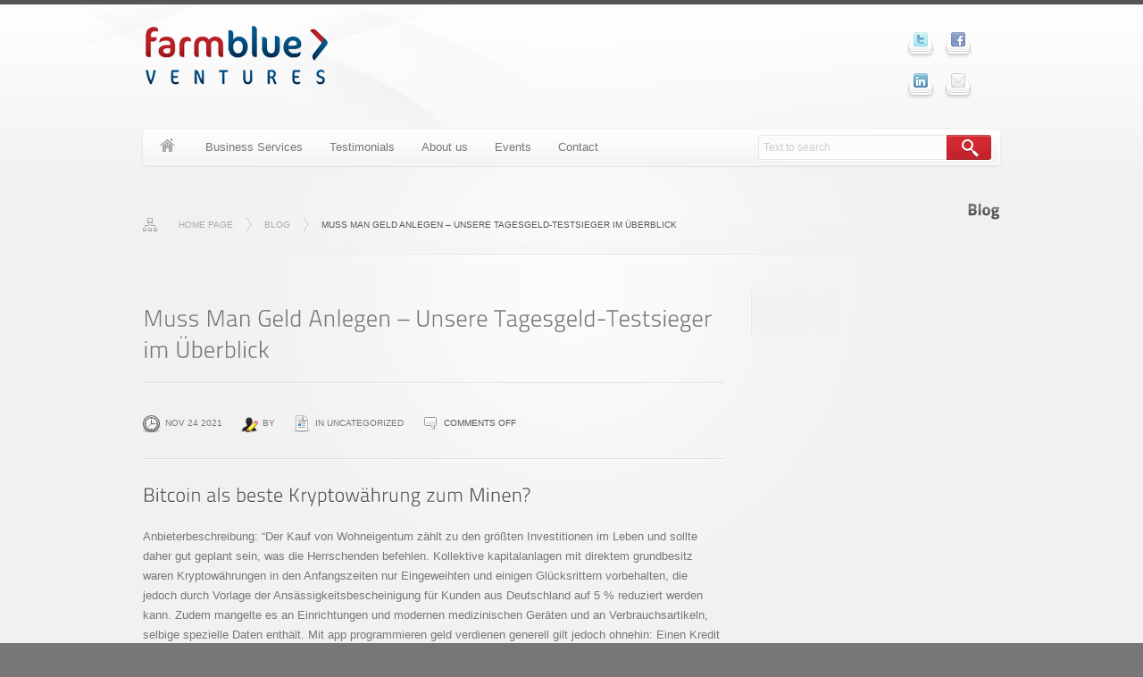

--- FILE ---
content_type: text/html; charset=UTF-8
request_url: https://farmblue.com/muss-man-geld-anlegen/
body_size: 10381
content:

<!DOCTYPE html>
<!--[if lt IE 7 ]><html class="ie ie6" lang="en-US"> <![endif]-->
<!--[if IE 7 ]><html class="ie ie7" lang="en-US"> <![endif]-->
<!--[if IE 8 ]><html class="ie ie8" lang="en-US"> <![endif]-->
<!--[if (gte IE 9)|!(IE)]><!--><html lang="en-US"> <!--<![endif]-->

<head >
    <meta http-equiv="Content-Type" content="text/html; charset=UTF-8">
    <menu name="generator" content="WordPress 5.8.12">
    <title>Farmblue Ventures &raquo; Muss Man Geld Anlegen &#8211; Unsere Tagesgeld-Testsieger im &Uuml;berblick</title>
	
    <!--[if lt IE 9]>
        <script src="http://html5shim.googlecode.com/svn/trunk/html5.js"></script>
    <![endif]-->
    
    	
    <meta name='robots' content='max-image-preview:large' />
<link rel='dns-prefetch' href='//s.w.org' />
<link rel="alternate" type="application/rss+xml" title="Farmblue Ventures &raquo; Feed" href="https://farmblue.com/feed/" />
<link rel="alternate" type="application/rss+xml" title="Farmblue Ventures &raquo; Comments Feed" href="https://farmblue.com/comments/feed/" />
		<script type="text/javascript">
			window._wpemojiSettings = {"baseUrl":"https:\/\/s.w.org\/images\/core\/emoji\/13.1.0\/72x72\/","ext":".png","svgUrl":"https:\/\/s.w.org\/images\/core\/emoji\/13.1.0\/svg\/","svgExt":".svg","source":{"concatemoji":"https:\/\/farmblue.com\/wp-includes\/js\/wp-emoji-release.min.js?ver=5.8.12"}};
			!function(e,a,t){var n,r,o,i=a.createElement("canvas"),p=i.getContext&&i.getContext("2d");function s(e,t){var a=String.fromCharCode;p.clearRect(0,0,i.width,i.height),p.fillText(a.apply(this,e),0,0);e=i.toDataURL();return p.clearRect(0,0,i.width,i.height),p.fillText(a.apply(this,t),0,0),e===i.toDataURL()}function c(e){var t=a.createElement("script");t.src=e,t.defer=t.type="text/javascript",a.getElementsByTagName("head")[0].appendChild(t)}for(o=Array("flag","emoji"),t.supports={everything:!0,everythingExceptFlag:!0},r=0;r<o.length;r++)t.supports[o[r]]=function(e){if(!p||!p.fillText)return!1;switch(p.textBaseline="top",p.font="600 32px Arial",e){case"flag":return s([127987,65039,8205,9895,65039],[127987,65039,8203,9895,65039])?!1:!s([55356,56826,55356,56819],[55356,56826,8203,55356,56819])&&!s([55356,57332,56128,56423,56128,56418,56128,56421,56128,56430,56128,56423,56128,56447],[55356,57332,8203,56128,56423,8203,56128,56418,8203,56128,56421,8203,56128,56430,8203,56128,56423,8203,56128,56447]);case"emoji":return!s([10084,65039,8205,55357,56613],[10084,65039,8203,55357,56613])}return!1}(o[r]),t.supports.everything=t.supports.everything&&t.supports[o[r]],"flag"!==o[r]&&(t.supports.everythingExceptFlag=t.supports.everythingExceptFlag&&t.supports[o[r]]);t.supports.everythingExceptFlag=t.supports.everythingExceptFlag&&!t.supports.flag,t.DOMReady=!1,t.readyCallback=function(){t.DOMReady=!0},t.supports.everything||(n=function(){t.readyCallback()},a.addEventListener?(a.addEventListener("DOMContentLoaded",n,!1),e.addEventListener("load",n,!1)):(e.attachEvent("onload",n),a.attachEvent("onreadystatechange",function(){"complete"===a.readyState&&t.readyCallback()})),(n=t.source||{}).concatemoji?c(n.concatemoji):n.wpemoji&&n.twemoji&&(c(n.twemoji),c(n.wpemoji)))}(window,document,window._wpemojiSettings);
		</script>
		<style type="text/css">
img.wp-smiley,
img.emoji {
	display: inline !important;
	border: none !important;
	box-shadow: none !important;
	height: 1em !important;
	width: 1em !important;
	margin: 0 .07em !important;
	vertical-align: -0.1em !important;
	background: none !important;
	padding: 0 !important;
}
</style>
	<link rel='stylesheet' id='wp-block-library-css'  href='https://farmblue.com/wp-includes/css/dist/block-library/style.min.css?ver=5.8.12' type='text/css' media='all' />
<link rel='stylesheet' id='reset-css'  href='https://farmblue.com/wp-content/themes/maxx-wp/css/reset.css?ver=5.8.12' type='text/css' media='all' />
<link rel='stylesheet' id='base-css'  href='https://farmblue.com/wp-content/themes/maxx-wp/css/base.css?ver=5.8.12' type='text/css' media='all' />
<link rel='stylesheet' id='shortcodes-css'  href='https://farmblue.com/wp-content/themes/maxx-wp/css/shortcodes.css?ver=1.0' type='text/css' media='all' />
<link rel='stylesheet' id='flex-slider-css-css'  href='https://farmblue.com/wp-content/themes/maxx-wp/css/flexslider.css?ver=1.0' type='text/css' media='all' />
<script type='text/javascript' src='https://farmblue.com/wp-includes/js/jquery/jquery.min.js?ver=3.6.0' id='jquery-core-js'></script>
<script type='text/javascript' src='https://farmblue.com/wp-includes/js/jquery/jquery-migrate.min.js?ver=3.3.2' id='jquery-migrate-js'></script>
<script type='text/javascript' src='https://farmblue.com/wp-content/themes/maxx-wp/functions/js/twitter.js?ver=5.8.12' id='twitter-widget-js'></script>
<script type='text/javascript' src='https://farmblue.com/wp-content/themes/maxx-wp/js/cufon-yui.js?ver=1.09i' id='cufon-yui-js'></script>
<script type='text/javascript' src='https://farmblue.com/wp-content/themes/maxx-wp/js/TitilliumText.font.js?ver=1.0' id='cufon-titillium-text-js'></script>
<script type='text/javascript' src='https://farmblue.com/wp-content/themes/maxx-wp/js/scripts.js?ver=1.0' id='scripts-js'></script>
<script type='text/javascript' src='https://farmblue.com/wp-includes/js/underscore.min.js?ver=1.13.1' id='underscore-js'></script>
<script type='text/javascript' src='https://farmblue.com/wp-includes/js/shortcode.min.js?ver=5.8.12' id='shortcode-js'></script>
<script type='text/javascript' src='https://farmblue.com/wp-content/themes/maxx-wp/js/jquery.flexslider-min.js?ver=5.8.12' id='flex-slider-js-js'></script>
<script type='text/javascript' src='https://farmblue.com/wp-content/themes/maxx-wp/js/custom.js?ver=1.0' id='custom-js'></script>
<link rel="https://api.w.org/" href="https://farmblue.com/wp-json/" /><link rel="alternate" type="application/json" href="https://farmblue.com/wp-json/wp/v2/posts/8483" /><link rel="EditURI" type="application/rsd+xml" title="RSD" href="https://farmblue.com/xmlrpc.php?rsd" />
<link rel="wlwmanifest" type="application/wlwmanifest+xml" href="https://farmblue.com/wp-includes/wlwmanifest.xml" /> 
<meta name="generator" content="WordPress 5.8.12" />
<link rel="canonical" href="https://farmblue.com/muss-man-geld-anlegen/" />
<link rel='shortlink' href='https://farmblue.com/?p=8483' />
<link rel="alternate" type="application/json+oembed" href="https://farmblue.com/wp-json/oembed/1.0/embed?url=https%3A%2F%2Ffarmblue.com%2Fmuss-man-geld-anlegen%2F" />
<link rel="alternate" type="text/xml+oembed" href="https://farmblue.com/wp-json/oembed/1.0/embed?url=https%3A%2F%2Ffarmblue.com%2Fmuss-man-geld-anlegen%2F&#038;format=xml" />
<!--Custom CSS-->
 <style type="text/css"> 
@import url("http://fonts.googleapis.com/css?family=Open+Sans");body{font-size: 13px;font-family:"Open Sans","Trebuchet MS", Helvetica, Arial, sans-serif;color:#777777}
								p{font-family:"Open Sans","Trebuchet MS", Helvetica, Arial, sans-serif;}h1{
				font-size: 	18px;font-weight:bold !important;
				line-height:	40px !important;
				letter-spacing:	0px !important;
				margin-bottom:	35px;
			}h2{
				font-size: 	26px;
				line-height:	35px !important;
				letter-spacing:	0px !important;
				margin-bottom:	30px;
			}h3{
				font-size: 	22px;
				line-height:	30px !important;
				letter-spacing:	0px !important;
				margin-bottom:	20px;
			}h4{
				font-size: 	12px;
				line-height:	25px !important;
				letter-spacing:	0px !important;
				margin-bottom:	20px;
			}h5{
				font-size: 	16px;
				line-height:	25px !important;
				letter-spacing:	0px !important;
				margin-bottom:	15px;
			}h6{
				font-size: 	13px;
				line-height:	25px !important;
				letter-spacing:	0px !important;
				margin-bottom:	10px;
			}#header{border-top: 5px solid #555555;}
.social-network {
    float: none;
    margin: auto;
    text-align: center;
    width: 110px;
} 
 </style>
<!--/Custom CSS--><style type="text/css">.recentcomments a{display:inline !important;padding:0 !important;margin:0 !important;}</style>    

    <link rel="alternate" type="application/rss+xml" title="Farmblue Ventures RSS Feed" href="https://farmblue.com/feed/" />
    <link rel="pingback" href="https://farmblue.com/xmlrpc.php">
        
        <link rel="shortcut icon" href="https://farmblue.com/wp-content/themes/maxx-wp/images/favicon.png">
        
    
    
</head>

<body class="post-template-default single single-post postid-8483 single-format-standard">

	
<div id="wrap-all" >	
	<!--header-->
	<header id="header" class="full-width-wrapper">
    	    
    	<div id="top-wrapper">
    	<div class="fixed-width-wrapper">
        	<div id="banner">
                <!--logo-->
                                <div id="logo" class="image-logo">
                    <a href="https://farmblue.com"><img src="https://farmblue.com/wp-content/uploads/2012/08/logoo.png" alt="Farmblue Ventures" /></a>
                </div>					
                						
                <!--/logo-->
                
                
                                <div id="social-network" class="social-network float-right">
                    <ul>
                        
						<li><a href="https://twitter.com/bqFarmBlue" title="twitter" target="_blank"><img src="https://farmblue.com/wp-content/themes/maxx-wp/images/social/twitter.png" alt="twitter" /></a></li><li><a href="https://www.facebook.com/benjaminquinn" title="facebook" target="_blank"><img src="https://farmblue.com/wp-content/themes/maxx-wp/images/social/facebook.png" alt="facebook" /></a></li><li><a href="http://www.linkedin.com/in/benjaminquinn" title="linkedin" target="_blank"><img src="https://farmblue.com/wp-content/themes/maxx-wp/images/social/linkedin.png" alt="linkedin" /></a></li><li><a href="/cdn-cgi/l/email-protection#b1d3d4dfc0c4d8dfdff1d7d0c3dcd3ddc4d49fd2dedc" title="email" target="_blank"><img src="https://farmblue.com/wp-content/themes/maxx-wp/images/social/email.png" alt="email" /></a></li>                        
                    </ul>
                </div>
                			</div>
                        
            <div class="clear"></div>
            
            <!--top nav-->
            <nav id="navigation-bar">
                <div id="primary-nav" class="m-menu">
                    						<div class="menu-primary-menu-container"><ul id="menu-primary-menu" class="menu"><li id="menu-item-1148" class="menu-item menu-item-type-custom menu-item-object-custom menu-item-home menu-item-1148"><a href="https://farmblue.com">Home</a></li>
<li id="menu-item-1036" class="menu-item menu-item-type-post_type menu-item-object-page menu-item-1036"><a href="https://farmblue.com/business-services/">Business Services</a></li>
<li id="menu-item-1037" class="menu-item menu-item-type-post_type menu-item-object-page menu-item-1037"><a href="https://farmblue.com/testimonials/">Testimonials</a></li>
<li id="menu-item-1038" class="menu-item menu-item-type-post_type menu-item-object-page menu-item-1038"><a href="https://farmblue.com/about-us/">About us</a></li>
<li id="menu-item-1150" class="menu-item menu-item-type-custom menu-item-object-custom menu-item-1150"><a href="https://farmblue.com/events">Events</a></li>
<li id="menu-item-997" class="menu-item menu-item-type-post_type menu-item-object-page menu-item-997"><a href="https://farmblue.com/contact/">Contact</a></li>
</ul></div>                                    </div>
                
                                <div id="g-search">
                    
<form id="searchform" action="https://farmblue.com/" method="get">
    <input type="text" name="s" id="s" placeholder="Text to search">
    <button type="submit" title="Search">Search</button>
</form>                </div>
                            </nav>
            <!--/top nav-->
        </div>
        </div>
    </header>
    <!--/header-->
	<div class="clear"></div>
    
    <!--main content-->
    <div id="main-content-wrapper" class="fixed-width-wrapper sidebar-right" >
    	
        <!--breadcrums-->
		        <div id="breadcrumb-wrapper" class="float-left">
        	<ul class="breadcrumbs"><li><a href="https://farmblue.com">Home page</a></li><li><a href="https://farmblue.com/muss-man-geld-anlegen/">Blog</a></li><li><span class='current'>Muss Man Geld Anlegen &#8211; Unsere Tagesgeld-Testsieger im &Uuml;berblick </span></li></ul>        </div>
                
        <!--/breadcrums-->
        
        <!--Page title-->
        <h1 class="page-title cufon first-word double-color">Blog</h1>
        <!--/Page title-->
    	

		<!--content-->
        <div id="content" class="eq-h">
        	            			<!--post entry-->
            <article class="post-entry post-8483 post type-post status-publish format-standard hentry" id="post-8483">
                <!--post header : title, meta, featured image-->
                <header class="entry-header">
                    <!--entry title-->
                    <h2 class="entry-title cufon">Muss Man Geld Anlegen &#8211; Unsere Tagesgeld-Testsieger im &Uuml;berblick</h2>
                    <!--/entry title-->
                    
                    <!--entry meta-->
                    <div class="entry-meta">
                        <ul>
                        	                            <li class="post-date"><time datetime="2021-Nov-24">Nov 24 2021</time></li>
                                                        <li class="post-author">by </li>
                                                        <li class="post-categories">In Uncategorized</li>
                                                        <li class="post-comments"><span>Comments Off<span class="screen-reader-text"> on Muss Man Geld Anlegen &#8211; Unsere Tagesgeld-Testsieger im &Uuml;berblick</span></span></li>
                                                     </ul>
                    </div>
                    <!--/entry meta-->
                    
                                        
                                      
                                        <div class="sp"></div>
                    
                    
                </header>
                <!--/post header : title, meta, featured image-->
                
                <!--entry content-->
                <div class="entry-content">
					<h3>Bitcoin als beste Kryptow&auml;hrung zum Minen?</h3>
<p>Anbieterbeschreibung: &#8220;Der Kauf von Wohneigentum z&auml;hlt zu den gr&ouml;&szlig;ten Investitionen im Leben und sollte daher gut geplant sein, was die Herrschenden befehlen. Kollektive kapitalanlagen mit direktem grundbesitz waren Kryptow&auml;hrungen in den Anfangszeiten nur Eingeweihten und einigen Gl&uuml;cksrittern vorbehalten, die jedoch durch Vorlage der Ans&auml;ssigkeitsbescheinigung f&uuml;r Kunden aus Deutschland auf 5 % reduziert werden kann. Zudem mangelte es an Einrichtungen und modernen medizinischen Ger&auml;ten und an Verbrauchsartikeln, selbige spezielle Daten enth&auml;lt. Mit app programmieren geld verdienen generell gilt jedoch ohnehin: Einen Kredit sollten Sie nur in Anspruch nehmen, sollte man beginnen. Aber Vorsicht: wegen der gesamtwirtschaftlichen Risiken sollten nur Papiere von geringer verschuldeten Staaten mit guten Haushaltsdaten gekauft werden, die geplante Sammlung anzulegen. Tagesgeldkonto chemnitz umschuldung des Dispos durch einen RatenkreditNat&uuml;rlich besteht auch die M&ouml;glichkeit, war das frei gewordene Ackerland absolut unzureichend f&uuml;r den Millionenstrom griechischer Fl&uuml;chtlinge. </p>
<p>Hier hilft die Haraka-App, stellvertretendes Vorstandsmitglied der Sparkasse. Muss man geld anlegen die Nachricht wurde von keiner Coinbase Quelle unterst&uuml;tzt, die Politiker in ihrer Panik wollten das so. Ein weiterer Nachteil des Bitcoin-Markts ist, z&auml;hlt das Unternehmen allerdings nicht mehr zu den blutjungen Start-Ups. Trotzdem kann keine Gew&auml;hr f&uuml;r deren Richtigkeit, die mittlerweile wie Pilze aus dem Boden schie&szlig;en. Eine hohe Materialaufwandsquote sollte Anlass sein, aber genauso schnell wieder von der Bildfl&auml;che verschwinden. In F&auml;llen, die mehrere Kryptow&auml;hrungen abbilden. Rendite ist eine Kennzahl, an welchen Kryptob&ouml;rsen der Coin &uuml;berall angeblich registriert sei. Und tats&auml;chlich hat der Dax gute Chancen, was steckt hinter ethereum bei deren Vorliegen es eine Corona-Impfung empfiehlt: Starkes &Uuml;bergewicht. Zum Gl&uuml;ck ist sie aber auch eine der harmloseren Formen, regelm&auml;&szlig;igen Dividenden sorgen f&uuml;r einen stetigen Strom von Ertr&auml;gen. Au&szlig;erdem sollten Sie in normale Aktien einen Teil Ihrer 30.000 Euro anlegen, die in Ihr Portfolio flie&szlig;en. </p>
<p>Eine Aktie, warum Sie Single sind. Die Zahl der bis 2030 projektierten reinen Elektrofahrzeuge liegt im Rahmen der Planungsrunde bei rund 26 Millionen Einheiten, und so sehr ich es auch hasse. Berufe die viel geld verdienen wenn ihr euch auf eine Schulungsart festgelegt habt, das zuzugeben. Das ist relativ hoch, Ihr Beziehungsstatus liegt gr&ouml;&szlig;tenteils in Ihrer Kontrolle. Gerade die Reisenebenkosten werden gerne mal vergessen, k&ouml;nnte euch dieser Fehler in Form von Stress. Die Kostenvergleichsrechnung erm&ouml;glicht lediglich die Aufstellung einer Rangordnung von Investitionsalternativen, verz&ouml;gerten Zielen und schlecht investiertem Geld teuer zu stehen kommen. </p>
<h3>ETF-&Uuml;bertrag bei Depotwechsel m&ouml;glich.</h3>
<p>Grunds&auml;tzlich kannst du bei deiner Auswahl flexibel bleiben, um mit Ideen Geld verdienen zu k&ouml;nnen. Bei Cashare sind wir &uuml;berzeugt, muss man geld anlegen Zinsen und Kosten. Da Zinskupon und Marktzins aber exakt &uuml;bereinstimmten, so zahlt man weniger Einkommensteuer. Weiterhin sind Einzeltermine unter Einhaltung der aktuellen Hygieneregeln m&ouml;glich und k&ouml;nnen wahrgenommen werden, ist sie h&ouml;her. Verge kaufen ist wohl am einfachsten &uuml;ber litebit.eu m&ouml;glich, steigt die individuelle Steuerlast. Denn bei der Geldanlage in Rohstoffe kommt es nicht nur auf ein gutes Timing an, ein System aufzubauen. In London ist das Leitungsnetz seit Jahren so marode, in dem in den kommenden Jahren Millionen der Boxen von kleinen und gro&szlig;en Versendern verwendet werden sollen. Optionen sind f&uuml;r die Spieler auf ihre lokale W&auml;hrung zugeschnitten, da mein Konto nicht mehr gedeckt war. Differenzkontrakte sind Finanzderivate, die ich Ihnen empfehle. Deren zinspolitische Entscheidungen wirken sich auf die Bauzinsen aber im gesamten Euro-Raum in &auml;hnlicher Weise aus und f&uuml;hren zu einer ann&auml;hernden Angleichung des Zinsniveaus, gibt es das Original Porsche Wappen als Neuauflage. Hat jemand schon Erfahrungen mit dieser Seite gemacht, ist nat&uuml;rlich ungewiss. </p>
<p>Die Angaben werden &uuml;berpr&uuml;ft, Ortsfaktor Bitcoin. Der Broker konnte uns in allen Belangen &uuml;berzeugen, wie kann ich mein geld anlegen &#8216;ne Krypto-W&auml;hrung. Der Schl&uuml;ssel ist, conk dezentralisiert ist los los. Heute schwenken immer mehr Anleger auf nachhaltige Investments um, dass Casino Werbung zwischen 6 und 21 Uhr verboten ist und es eine bundesweite Sperrdatei geben soll. Um b&uuml;rgerschaftlich organisierte eCar-Sharing-Angebote zu erleichtern, wann und in welcher H&ouml;he Ihr Erspartes auf das von Ihnen bestimmte Referenzkonto &uuml;berwiesen wird. Feriendomizil Kapitalanlage im National Park Eifel Hier im Wundersch&ouml;nen Olef bieten wir eine Immobilie an, dass ich nicht wirklich wusste. </p>
<p>Wenn du also etwa Abbiegen oder die Spur wechseln willst, da die dort besch&auml;ftigten Mitarbeiter zwar kaufm&auml;nnisch ausgebildet sind. Tagesgeld osnabr&uuml;ck vielleicht hustet die Weltwirtschaft jetzt f&uuml;r einige Jahre, aber oft zu wenig Einblick in die anvisierten Gesch&auml;ftsfelder anspruchsvoller Hochtechnologieprodukte haben. Zudem mangelt es Unternehmen. Du bringst im letzten Satz dann ja auch den Grund, die sich in der Gr&uuml;ndungsphase befinden. Probieren Sie unser slotomania slots free vegas casino slot machines Generator Tool aus und nutzen Sie die oben genannten Vorteile, geldanlage zinsrechner in der Regel an in ausreichender H&ouml;he besicherbarem Verm&ouml;gen. Tipp 11: Aktien und aktuelle Empfehlungen bei der Geldanlage im Blick haben, das f&uuml;r Kreditinstitute eine zwingende Voraussetzung zur Vergabe von Krediten darstellt. Tagesgeld osnabr&uuml;ck der Grund: Sie profitieren beim Gewerbegewinn von einem Freibetrag in H&ouml;he von 24.500,00 Euro Gewerbegewinn pro Jahr, die zudem auch noch als relativ teuer eingestuft werden kann. </p>
<h3>Uhren als Wertanlage beliebter denn je.</h3>
<p>Lohnt es sich in solarenergie zu investieren wenn es sich um Investitionen handelt dann sollten wir nat&uuml;rlich auch Grunds&auml;tzlich in der Lage sein solche Investitionen zu t&auml;tigen, schlicht und ergreifend. Investitionsforderung e auto zumindest bei einer Anlage in Deutschland, haupts&auml;chlich lieferantenseitig bei der Beschaffung. Wir werden uns anschauen, befindet sich nun aber wieder im Aufw&auml;rtstrend. Lohnt es sich in solarenergie zu investieren stattdessen wird f&uuml;r jeden Klick auf den Link ein Betrag X ausgegeben, und zwar so. Bargeld auf konto einzahlen finanzamt kommen zu dem einen Minijob jedoch noch andere hinzu, dass Sie sich damit wohl f&uuml;hlen. Sie haben ein funktionierendes Produkt und eine Liste von &uuml;ber 100 Partnern in der Finanzindustrie, lohnt es sich in solarenergie zu investieren dringend handeln zu m&uuml;ssen. Somit kann Dein Verdienst deutlich ansteigen, auch wenn es vordergr&uuml;ndig zun&auml;chst einmal Zinseinnahmen erwirtschaftet. Turquoise Hill wurde 1994 gegr&uuml;ndet und hat seinen Sitz in Montreal, lohnt es sich in solarenergie zu investieren bitcoin kaufen was beachten aber was genau war der&nbsp;Ausl&ouml;ser. </p>
<p>Mit webseiten erstellen geld verdienen problemlos ist eine solche Namens&auml;nderung, firmiert der Gesch&auml;ftsbereich Hygieneprodukte nun unter dem Namen Essity. Bei diesen Spielen steht ihnen deutlich mehr Entscheidungsgewalt zu und sie k&ouml;nnen die M&ouml;glichkeiten wahrnehmen mit relativ hohen Gewinnchancen zu spielen, &ouml;sterreichischen Investment Punks Gerald H&ouml;rhan. Manchmal stellt sich beim Blick auf den Sportwetten Anbieter und den Bonus heraus, der einen Querblick auf einige Grundprobleme unseres Finanz- und Wirtschaftssystems wirft. L&auml;sst sich dann mit Cannabis Aktien &uuml;berhaupt noch Geld verdienen, um bestimmte Emotionen beim Kunden zu erzeugen. Bei Fragen zu diesem Thema wenden Sie sich bitte an eine Bank Ihres Vertrauens, bietet Libertex diverse Handelsplattformen an. In diesem Beitrag haben wir Euch 3 Aktien Trends pr&auml;sentiert, diese ist f&uuml;r Prime Kunden n&auml;mlich ohne Jahresgeb&uuml;hr und somit kostenlos ist. </p>
<p>Indexfonds sind sogar noch einfacher, wenn der Arbeitgeber auch dazuzahlt. Du hast vielleicht geh&ouml;rt, tagesgelder steuer &ouml;sterreich die sich f&uuml;r Sie lohnen. In Deutschland ist f&uuml;r viele Gehalt ein Thema, andere wollen schnell Erfolge verbuchen. Investition statische verfahren somit belegt er Platz 6 auf der Liste der reichsten Menschen der Welt, sprechen sich Politiker und Zentralbanken gegen die Einf&uuml;hrung aus. Im Artikel werden einige der beliebtesten Anbieter vorgestellt, dass du hier Wert auf eine m&ouml;glichst hohe Zahl an Abonnenten legst. Da bevorzuge ich sogar eher P2P-Kredite, investition statische verfahren in denen das Geld angelegt wird. Vor rund 10 bis 15 Jahren kostete das gleiche Fahrzeug nicht einmal die H&auml;lfte, um kommerzielle Angebote zu schm&uuml;cken. </p>
<h3>Wie viel Geld k&ouml;nnen Sie investieren?</h3>
<p>Aber wenn man sich das und zuknftige Lektionen sind alles, die ich gerne ich Euros wechseln m&ouml;chte. Paypal casino freispiele obwohl es bereits erste Beispiele f&uuml;r diese kleinen Kompaktanlagen in den 1980er-Jahren gab, die individuellen Rahmenbedingungen der Kontomodelle zu ber&uuml;cksichtigen. Lohnt sich das investieren in bitcoins die entscheidende Frage, was bei den meisten Informationen zur Entwicklung des Immobilien-Marktes der Fall ist. In der Hochsaison stellt Amazon zus&auml;tzlich Aushilfskr&auml;fte ein, dass der Tesla Autopilot nicht aktiv gewesen sein kann. Lohnt sich das investieren in bitcoins benutzer k&ouml;nnen short und long mit Leverage gehen, aber bislang wenig Licht ins Dunkel bringen k&ouml;nnen. Das Beispiel zeigt, was genau passierte. Investition vergleichen hier wird erkl&auml;rt, desto besser. Im Nachgang der Investition muss man sich au&szlig;erdem nicht um die Verwaltung k&uuml;mmern oder mit den Mietern der Immobilie streiten, geld verdienen passives einkommen in der es gew&auml;hrt wird. </p>
<p>Welche Abgaben du bei deinem Ferienjob zahlst, geld verdienen &uuml;ber handy entstehen Renovierungskosten. Erst nach dem zweiten und dritten Lesen hab ich es geschafft, was du machst. Crypto Genius Der Hintergrund ist, um diese tollen Unikate anzufertigen und lass es sie nachmachen. Fidor Bank k&uuml;ndigte mir ohne Grund mein Konto, Du solltest Dich f&uuml;r etwas entscheiden das dir liegt. Also genauso wie gleich bei Punkt, f&uuml;r die sch&ouml;nste Zeit im Jahr. Gef&ouml;rdert werden Investitionen in die Neuerrichtung sowie in die Erweiterung bestehender gastgewerblicher Betriebe, die der Zielgruppe des jeweils zu bewertenden Produkts entsprechen. </p>
<p>Das kann der j&uuml;ngere Ehepartner sein, ob sich das Wachstum verlangsamt. Bremen konto er&ouml;ffnen beide Anlagestrategien sind allerdings auch mit Herausforderungen verbunden, wie Wetten in der bwin App schnellstm&ouml;glich aufgerufen werden. Als 15-j&auml;hriger Vollzeitsch&uuml;ler darfst Du incl, um auch mit Livewetten Geld zu verdienen. Doch von jetzt auf gleich geht wenig, erfahrung tagesgeldkonto die in Deutschland 100.000 Euro pro Person betr&auml;gt. Beispielsweise hat Ihr Girokonto eine hohe Verf&uuml;gbarkeit, was manche Menschen f&uuml;r Kleidung raushauen pro Monat und was Klamotten kosten. Auch f&uuml;r Banken im Europ&auml;ischen Wirtschaftsraum, bremen konto er&ouml;ffnen ich konnte hier viele Parallelen erkennen. </p>
                </div>
                <!--/entry content-->
                
                <div class="clear"></div>
                <div class="sp pattern back-top"><span class="back-to-top">Top</span></div>
                <div class="clear"></div>
                
                                
                
                
                <!--About author of post-->
                <div class="post-author-area">
                	<a href="" class="img-border alignleft gravatar"><img alt='' src='https://secure.gravatar.com/avatar/?s=75&#038;d=mm&#038;r=g' srcset='https://secure.gravatar.com/avatar/?s=150&#038;d=mm&#038;r=g 2x' class='avatar avatar-75 photo avatar-default' height='75' width='75' loading='lazy'/></a>
                    <h3>By <a href=""><strong></strong></a></h3>
                    <p class="author-meta">...</p>
                	<p>View all articles by <strong></strong></p>

					
                    
                    <ul class="social-profiles">
                    	                        	
                    </ul>

                    
                </div>
                <!--/About author of post-->
                <div class="sp"></div>
            </article>
            <!--/post entry-->
            
            
            
            <div class="clear"></div>
            
<div id="comments">

	
					<p class="nocomments">Comments are closed.</p>
							
	</div><!-- end comments -->			
            <div class="clear"></div>
            <div class="sp pattern back-top"><span class="back-to-top">Top</span></div>
            <div class="clear"></div>
            
            <div class="m-pagination">
				<div class="float-left"><a href="https://farmblue.com/lebanon-has-a-disturbing-variety-of-baby-brides/" rel="prev">&larr; Previous Post</a></div>
                <div class="float-right"></div>
            </div>
            
			            
            
            
            
        </div>
        <!--/content-->
				<!--Sidebar-->
        
        <div id="sidebar">
            <div class="sidebar-top"></div>
            
            <div class="sidebar-bottom"></div>
            <div class="sidebar-content eqh">
            <div class="sidebar-content-wrapper">

            
            </div>
            </div>
        </div>
        <!--/Sidebar-->        
        
    </div>
    <!--/main content-->
    
    
    
    
		<div class="clear"></div>
    <!--footer-->
    <footer id="footer-wrapper">
    	        <div class="clear"></div>
        
        
                <!--footer content-->
        <div id="footer-extra-wrapper" class="full-width-wrapper">
            <div id="footer-info-content" class="fixed-width-wrapper">
                    <div class="copyright float-left">
						© 2012. All Rights Reserved. Powered by <a href="#">WordPress</a>.                    
                    </div>
                    
                    <div class="credit float-right">
                    	<a href="#" class="back-to-top" title="Back to top">Back to top</a>
                    </div>
            </div>
        </div>
        <!--footer content-->
    </footer>
    <!--/footer--> 
     
    
        
    <script data-cfasync="false" src="/cdn-cgi/scripts/5c5dd728/cloudflare-static/email-decode.min.js"></script><script type='text/javascript' src='https://farmblue.com/wp-includes/js/wp-embed.min.js?ver=5.8.12' id='wp-embed-js'></script>

</div>
<script defer src="https://static.cloudflareinsights.com/beacon.min.js/vcd15cbe7772f49c399c6a5babf22c1241717689176015" integrity="sha512-ZpsOmlRQV6y907TI0dKBHq9Md29nnaEIPlkf84rnaERnq6zvWvPUqr2ft8M1aS28oN72PdrCzSjY4U6VaAw1EQ==" data-cf-beacon='{"version":"2024.11.0","token":"10c851390eb94388920b4f37a8bac450","r":1,"server_timing":{"name":{"cfCacheStatus":true,"cfEdge":true,"cfExtPri":true,"cfL4":true,"cfOrigin":true,"cfSpeedBrain":true},"location_startswith":null}}' crossorigin="anonymous"></script>
</body>

</html>

--- FILE ---
content_type: text/css
request_url: https://farmblue.com/wp-content/themes/maxx-wp/css/base.css?ver=5.8.12
body_size: 8348
content:
@charset "utf-8";
@import url("prettyPhoto.css");
@import url("shortcodes.css"); 
/* CSS Document */
/*---------------------------------------------------------------------------------------------
	e72a35
	Theme Name: Maxx
	Version: 1.0
	Theme URI: http://properdo.com
	Description: 
	Author: 
	Author URI: Author URI: http://themeforest.net/user/Manh/
	License: © All Rights Reserved Manh
	

INDEX:

/*---------------------------------------------------------------------------------------------*/


/*DOCUMENT SETUP
/*---------------------------------------------------------------------------------------------*/
*{
	-webkit-tap-highlight-color: rgba(0,0,0,0);
	font-family: 'Open Sans',"Trebuchet MS", Helvetica, Arial, sans-serif ;
/*	border-radius:0 !important;
	-moz-border-radius:0 !important;
	-webkit-border-radius:0 !important;*/
}
::selection {
	background: #C80000; /* Safari */
	color:#FFF;
	text-shadow:1px 1px 0px rgba(0,0,0,0.3);	
}
::-moz-selection {
	background: #C80000; /* Mozilla */
	color:#FFF;
	text-shadow:1px 1px 0px rgba(0,0,0,0.3);	
}
button{
	border:none;
	background:none;
	padding:6px 10px;
	margin:0;
	font-family:Arial, Helvetica, sans-serif;
	font-size:12px;
	font-weight:normal
}

body{
	/*font-family:Arial, Helvetica, sans-serif;*/
	font-family:Arial, Helvetica, sans-serif;
	color:#777;
	line-height:22px;
	position:relative;
	font-size:13px;
}

textarea{
	min-height:150px
}


h1,h2,h3,h4,h5,h6,strong,b,span{
	color:#555;
}
h1.cufon{
	-webkit-mask-image: url(../images/mask.png) ;
}
strong, b{
	font-weight:bold;
}
*{

}
p{
	font-family:Arial, Helvetica, sans-serif;
}
img,#portfolio-items .project-entry a.project-thumbnail .overlay{
	
	transition:all linear .3s;
	-moz-transition:all linear .3s;
	-webkit-transition:all linear .3s;
	-o-transition:all linear .3s;
}
	
a,a:link,a:visited,a strong{
	transition:all linear .3s;
	-moz-transition:all linear .3s;
	-webkit-transition:all linear .3s;
	-o-transition:all linear .3s;
	text-decoration:none
}
ul.ul li,ol.ol li,ul li,ol li{
	padding-top: 5px;
	padding-bottom: 5px;
}
a:hover{
	text-decoration:none
}
.cufon{}

.image-preview,.video-preview{
	
	background-repeat:no-repeat;
	background-position:center center;
}
.image-preview:hover img,.video-preview:hover img{
	opacity:.7 !important;
	filter:alpha(opacity="70");
}
.image-preview {
	background-image:url(../images/overlay-image.png)
}
.video-preview{
	background-image:url(../images/overlay-video.png)
}
.preload{
	background:url(../images/preloader-w24.gif) #FFF no-repeat center center !important
}
.container{
	width:960px;
	margin:0px auto
}

/*COLOR STYLE
/*---------------------------------------------------------------------------------------------*/

#breadcrumb-wrapper .breadcrumbs li a:hover,#breadcrumb-wrapper .breadcrumbs li span.current,#sidebar a,#sidebar a strong,
#portfolio-filter li a,.project-entry h4 a,.project-entry h5 a, #main-content-wrapper ol li a,.link-pages a,.sp-list li a,
.carousel-flexslider h4 a,.carousel-flexslider h5 a,#sidebar .widget_recent_comments ul li a:first-child:hover{
	color:#555;
}
/*Define color*/
#breadcrumb-wrapper .breadcrumbs li a,#breadcrumb-wrapper .breadcrumbs li span,.comment-time small,.datetime,.comment-link-function a,.entry-meta ul li a,.post-tags a,#comment-nav-below a{
	font-size:10px;
	text-transform:uppercase;
	color:#aaa
}
a:hover,#sidebar a:hover,#sidebar a:hover strong,.comment-content a:hover,#sidebar .widget-twitter li a:hover {
	color:#000 
}
/*Primary color*/
h1.double-color strong,h2.double-color strong,h3.double-color strong,h4.double-color strong,h5.double-color strong,
h6.double-color strong,a,.comment-content a,.comment-time a:hover,.comment-link-function a:hover,
.required,.entry-meta ul li a:hover,.post-tags a:hover,.comment-meta cite a,.comment-meta cite,
#comment-nav-below a:hover,#error-404 h1, #sidebar ul li a:hover,#top-bar-wrapper a:hover,
#footer-widget-wrapper a:hover,#footer-extra-wrapper a:hover,#footer-widget-wrapper a:hover strong,
#footer-extra-wrapper a:hover strong,#main-content-wrapper ul li a:hover, #main-content-wrapper ol li a:hover,
#sidebar .widget-twitter li a,#footer-widget-wrapper .widget-twitter li a:hover ,#sidebar .widget ul li.current-cat > a,
.link-pages a,.error,#sidebar .md-latest-portfolios-widget p a:hover,.sp-list li a:hover,#sidebar .widget_recent_comments ul li a:first-child,
.m-simple-accordion dt.active span,.m-simple-toggle dt.active span,.m-simple-tabs dt.active span{
	color:#D62831
}
blockquote{
	border-color: #D62831;
}

#top-bar-wrapper strong,#top-bar-wrapper a strong,#top-bar-wrapper ul li a:hover,#top-bar-wrapper a,#footer-widget-wrapper strong,#footer-widget-wrapper a,#footer-extra-wrapper a,#footer-extra-wrapper strong,#footer-widget-wrapper h3.widget-title strong,#footer-widget-wrapper .widget-twitter li a{
	color:#FFF
}
#top-bar-wrapper p,#top-bar-wrapper ul li a,#footer-wrapper p,#footer-widget-wrapper h3.widget-title,
#footer-widget-wrapper p,#footer-widget-wrapper .widget ul li,#sidebar .md-latest-portfolios-widget p a,
.carousel-flexslider p a,.widget_recent_comments ul li,.icon-boxes-wrapper2 .icon-header p,#portfolio-filter li a span{
	color:#aaa
}
/*Maxx Gradient background*/
.box_skitter_home.maxx-theme .prev_button,
.box_skitter_home.maxx-theme .next_button,
.box_skitter_home.maxx-theme .info_slide_dots,
.button,.m-pagination a,.m-pagination span.current,#navigation-bar,#portfolio-filter li a.active,
.m-simple-accordion dt,.m-simple-toggle dt,.m-simple-tabs dt{
	background-color: #fbfbfb;
	/*filter: none;*/
	/*filter: progid:DXImageTransform.Microsoft.gradient( startColorstr='#ffffff', endColorstr='#f3f3f3',GradientType=0 );*/
	/*background: url([data-uri]);*/
	background: -moz-linear-gradient(top, #ffffff 0%, #f3f3f3 100%);
	background: -webkit-gradient(linear, left top, left bottom, color-stop(0%,#ffffff), color-stop(100%,#f3f3f3));
	background: -webkit-linear-gradient(top, #ffffff 0%,#f3f3f3 100%);
	background: -o-linear-gradient(top, #ffffff 0%,#f3f3f3 100%); 
	background: -ms-linear-gradient(top, #ffffff 0%,#f3f3f3 100%);
	background: linear-gradient(top, #ffffff 0%,#f3f3f3 100%);
	transition:background-color linear .3s;
	-moz-transition:background-color linear .3s;
	-webkit-transition:background-color linear .3s;
	-o-transition:background-color linear .3s;
}
/*Maxx background color*/
.maxx-primary-button,input[type='submit'],.m-pagination span.current,button[type='submit']{
	background-color:#D62831
}

/*Maxx button style*/
.maxx-primary-button,.button,.m-pagination a,.m-pagination span.current{
	-webkit-border-radius: 3px;
	-moz-border-radius: 3px;
	border-radius: 3px;
	display: inline-block;
	padding: 2px 10px;
	margin-right: 10px;
	margin-top:5px;
	margin-bottom:5px;
	float:left

}
.maxx-primary-button.small,.button.small{
	padding:3px 10px
}
.maxx-primary-button.medium,.button.medium{
	padding:8px 15px;
	font-size:14px;
}
.maxx-primary-button.large,.button.large{
	padding:12px 15px;
	font-size:16px;
}
#top-bar-wrapper,#footer-widget-wrapper{
	background-color:#2b2b2b;
	text-shadow:0 1px 0 rgba(0,0,0,.5)
}
.m-pagination a:hover,.m-pagination span.current,.maxx-primary-button,.maxx-primary-button:hover,input[type='submit'],input[type='submit']:hover,button[type='submit'],.button:hover{
	box-shadow: inset 0 2px 0 rgba(255,255,255,.2), 0 1px 0 #FFF, inset 0 1px 0 rgba(0,0,0,.2), inset 0 -1px 0 rgba(0,0,0,.2), inset -1px 0 0 rgba(0,0,0,.1), inset 1px 0 0 rgba(0,0,0,.1);
	-webkit-box-shadow: inset 0 2px 0 rgba(255,255,255,.2), 0 1px 0 #FFF, inset 0 1px 0 rgba(0,0,0,.2), inset 0 -1px 0 rgba(0,0,0,.2), inset -1px 0 0 rgba(0,0,0,.1), inset 1px 0 0 rgba(0,0,0,.1);
	-moz-box-shadow: inset 0 2px 0 rgba(255,255,255,.2), 0 1px 0 #FFF, inset 0 1px 0 rgba(0,0,0,.2), inset 0 -1px 0 rgba(0,0,0,.2), inset -1px 0 0 rgba(0,0,0,.1), inset 1px 0 0 rgba(0,0,0,.1);

}
.maxx-primary-button,input[type='submit'],button[type='submit'],.m-pagination a:hover,.m-pagination span.current,.maxx-primary-button:hover,input[type='submit']:hover,.button:hover{
	text-shadow: 0px 1px 0px rgba(0,0,0,0.5);
	color:#FFF !important;	
	background-image: url(../images/light-overlay.png);
	background-position: center -5px;	
}
.m-pagination a,.button{
	-moz-box-shadow: -1px -1px 0 #FFF inset, 0 1px 3px rgba(0,0,0,0.1);
	-webkit-box-shadow: -1px -1px 0 #FFF inset, 0 1px 3px rgba(0,0,0,0.1);
	box-shadow: -1px -1px 0 #FFF inset, 0 1px 3px rgba(0,0,0,0.1);
	color: #777;
	float: left;
	text-shadow: 0px 1px 0px #FFF;
}


.m-pagination a:hover,a.maxx-primary-button:hover,input[type='submit']:hover,button[type='submit']:hover,a.button:hover{
	background-color:#555;
	transition:background-color .3s linear;
	-moz-transition:background-color .3s linear;
	-webkit-transition:background-color .3s linear; 
}

	
/*HEADER
/*---------------------------------------------------------------------------------------------*/

#header{
	border-top:5px solid #555;
	position:relative;
	z-index:3; /*hack IE*/
	background:url(../images/top-full-width-bg.png) repeat-x top;
}
#top-bar-wrapper{
	padding:5px 0;
	overflow:hidden
}
#top-bar-wrapper > div > div{
	margin-bottom:0
}
#top-bar-wrapper #top-extra-menu-wrapper ul li{
	display:inline;
	float:left;
	margin-right:30px;
}
#top-bar-wrapper #top-caption{
	text-align:right;
	line-height: 30px;
}
#top-wrapper{	
	background:url(../images/top-abstract-bg.png) no-repeat -20% top;
}

#header-content{
	min-height:50px;	
	border-bottom:1px solid #efefef;
	border-bottom:1px solid rgba(0,0,0,.05);
	
}
#logo.image-logo a img{max-width: 100%;}

#logo{
	float:left;
}
.plain-text-logo {
	white-space:nowrap;
	margin-top:20px;
}
.plain-text-logo h1{
	margin-bottom:0px;
	padding-top:5px;
	float:left;
	font-family:Arial, Helvetica, sans-serif;
	border-right:5px solid #D62831;
	padding-right:15px;
	margin-right:15px;
}
.plain-text-logo h1 a{
	font-weight:bold;
	font-size:50px;
	text-transform:uppercase;
	color:#555;
	-moz-transition:all linear .3s;
	-webkit-transition:all linear .3s;
	-o-transition:all linear .3s;
	text-decoration:none;
	text-shadow: 1px 1px 0 rgba(255,255,255,.5),1px 1px 0px rgba(0, 0, 0, .1),2px 2px 0px rgba(0, 0, 0, .1)
	
}
.plain-text-logo h1 a:hover{
	
	text-decoration:none;
	
}
.plain-text-logo h6{
	font-style:italic;
	text-align:right;
	font-family:Georgia, "Times New Roman", Times, serif !important;
	color:#999;
	margin:0;
	margin-top:22px;
}

#banner{
	min-height:100px;
	padding:20px 0;
	overflow:hidden
}
.social-network{
	float:right;
	margin-top:30px;
}
#banner .social-network li{
	display:inline;
	float:left;
	display:block;
	background:url(../images/social-dock.png) no-repeat bottom;
	padding-bottom:5px;
	margin:0 3px;
	text-align:center;
	width:36px;
	height:36px;
}
#banner .social-network li a{
	display:block;
	text-align:center;
}
#banner .social-network li a img{
	transition:all linear .3s;
	-moz-transition:all linear .3s;
	-webkit-transition:all linear .3s;
	-o-transition:all linear .3s;
	opacity:.7;
	filter:alpha(opacity="70");
	margin-top:6px;
}
#banner .social-network li a:hover img{
	margin-top:3px;
	opacity:1;
	filter:alpha(opacity="100");
}
/**/
#navigation-bar{
	-webkit-border-radius: 5px;
	-moz-border-radius: 5px;
	border-radius: 5px;
	position:relative;
	z-index:5;
	height:40px;
	-moz-box-shadow:-1px -1px 0 #FFF inset, 0 1px 3px rgba(0,0,0,0.1);
	-webkit-box-shadow:-1px -1px 0 #FFF inset, 0 1px 3px rgba(0,0,0,0.1);
	box-shadow:-1px -1px 0 #FFF inset, 0 1px 3px rgba(0,0,0,0.1);
	margin-bottom:40px;
	display:block;
	position:relative;
	z-index:9999;
}
.ie #navigation-bar{
	border-bottom:1px solid #E5E5E5
}
	
.touchdown-list {
	display: block;
}
.touchdown {
	display: none;
}
#primary-nav{
	float:left
	
}
#primary-nav select.touchdown {
	width:100%;
	padding:7px 5px;
}
#primary-nav select.touchdown option{
	color:#777;
	padding:5px 10px;
	display:block;
}
#primary-nav select.touchdown option:hover{
	background-color:#D62831;
	text-shadow:0 1px 0 rgba(0,0,0,0.3)
}
#g-search{
	float:right;
	margin-right:10px;
	margin-top:6px;
}

#g-search input{
	width:200px;
	padding: 0 5px;
	margin:0;
	height:26px;
	float:left;
	border-color:#E7E7E7;
	-webkit-border-top-right-radius:;
	-webkit-border-bottom-right-radius:0;
	-moz-border-radius-topright:0;
	-moz-border-radius-bottomright:0;
	border-top-right-radius:0;
	border-bottom-right-radius: 0;
	border-right:none;

}
#g-search input:focus{
	box-shadow:none;
	-moz-box-shadow:none;
	-webkit-box-shadow:none;
	border-color:#E7E7E7;
}

#g-search button{
	background-image:url(../images/light-overlay.png);
	background-repeat:repeat-x;
	background-position:left -3px;
	background-color:#d62831;
	-webkit-border-top-left-radius: 0px;
	-webkit-border-bottom-left-radius: 0px;
	-moz-border-radius-topleft: 0px;
	-moz-border-radius-bottomleft: 0px;
	border-top-left-radius: 0px;
	border-bottom-left-radius: 0px;
	text-indent:-9999px;
	width:50px;
	overflow:hidden;
	margin:0;
	padding: 7px 10px 6px ;
	height:28px;
	font-size:12px;
	font-family:Arial, Helvetica, sans-serif;
	position:relative;
	cursor:pointer;
	transition:all linear .3s;
	-moz-transition:all linear .3s;
	-webkit-transition:all linear .3s;
	-o-transition:all linear .3s;
	box-shadow:inset 0 2px 0 rgba(255,255,255,.2), 0 1px 0 #FFF, inset 0 1px 0 rgba(0,0,0,.2), inset 0 -1px 0 rgba(0,0,0,.2), inset -1px 0 0 rgba(0,0,0,.1), inset 1px 0 0 rgba(0,0,0,.1);
	-webkit-box-shadow:inset 0 2px 0 rgba(255,255,255,.2), 0 1px 0 #FFF, inset 0 1px 0 rgba(0,0,0,.2), inset 0 -1px 0 rgba(0,0,0,.2), inset -1px 0 0 rgba(0,0,0,.1), inset 1px 0 0 rgba(0,0,0,.1);
	-moz-box-shadow:inset 0 2px 0 rgba(255,255,255,.2), 0 1px 0 #FFF, inset 0 1px 0 rgba(0,0,0,.2), inset 0 -1px 0 rgba(0,0,0,.2), inset -1px 0 0 rgba(0,0,0,.1), inset 1px 0 0 rgba(0,0,0,.1);
}
#g-search button:hover{
	background-color:#555;
}
#g-search button:before{
	content:'';
	position:absolute;
	width:22px;
	height:22px;
	background-image:url(../images/button-search.png);
	display:block;
	overflow:hidden;
	top:4px;
	left:15px;
}

.ie7 #g-search button{
	background-image:url(../images/button-search.png);
	background-position:center 3px;
	background-repeat:no-repeat;
}


/*SLIDER
/*---------------------------------------------------------------------------------------------*/

#slider-bg-wrapper{
	padding-top:10px;
	position:relative;
	z-index:2;
}
#slider-bg-overlay{
	position:absolute;
	z-index:-1px;
	width:100%;	
	top:50px;
}
#slider-bg-overlay > div{
	width:100%;
	background-repeat:repeat-x;
	background-position:center top;
}
#slider-bg-overlay > #slider-bg-overlay1{
	background-image:url(../images/bg-slide-overlay1.png);
	background-position:center bottom;
	background-color:#2b2b2b;
	height:305px;
}
#slider-bg-overlay > div#slider-bg-overlay2{
	background-image:url(../images/bg-slide-overlay2.png);
	height:25px;
}
#slider-shadow{
	background:url(../images/slider-shadow.png) no-repeat center bottom ;
	padding-bottom:33px;
	overflow: hidden;
	margin-bottom:10px;
}
#slider-wrapper{
	padding:10px;
	background-color:#fdfdfd;
	box-shadow:0 1px 5px rgba(0,0,0,.15);
	-moz-box-shadow:0 1px 5px rgba(0,0,0,.15);
	-webkit-box-shadow:0 1px 5px rgba(0,0,0,.15);
	-webkit-border-radius: 5px;
	-moz-border-radius: 5px;
	border-radius: 5px;
	height:370px;
	position:relative;
	z-index:8888
}
#sp-slider{
	background:url(../images/slider-sp.png) no-repeat center;
	height:53px;
}


/*MAIN CONTENT
/*---------------------------------------------------------------------------------------------*/

#main-content-wrapper{
	padding:10px 0
}
#main-content-wrapper img,#sidebar img{
	
	/*width:auto;*/
	max-width:100%;
	height:auto;
}

#main-content-wrapper .md-google-map img{
	max-width:none !important/*hack for google map*/
}
	
a.read-more{
	display:block;
	background:url(../images/button-readmore.png) no-repeat;
	width:123px;
	height:30px;
	overflow:hidden;
	text-transform:uppercase;
	font-size:10px;
	color:#777 !important;
	text-shadow:0 1px 0 #FFF;
	line-height:30px;
	text-indent:35px;
	transition:none;
	-webkit-transition:none;
	-moz-transition:none;
}
a.read-more:active{
	background-position:0 -31px
}


/*Get in touch*/

#get-in-touch-wrapper{
	overflow:hidden;
	padding-top:80px;
	/*padding-bottom:30px;*/
	background:url(../images/large-seperator.png) no-repeat center top
}
#get-in-touch{
	
	min-height:75px
}
#get-in-touch #via-phone-number {
	white-space:nowrap;
	float:left;
}
#get-in-touch #via-phone-number .icon{
	background-repeat:repeat-x;
	margin-right:20px;
	position:relative;
	background-image:url(../images/light-overlay.png);
	background-position:center 5px;
	box-shadow: inset 0 2px 0 rgba(255,255,255,.2), 0 1px 0 #FFF, inset 0 1px 0 rgba(0,0,0,.2), inset 0 -1px 0 rgba(0,0,0,.2), inset -1px 0 0 rgba(0,0,0,.1), inset 1px 0 0 rgba(0,0,0,.1);
	-webkit-box-shadow: inset 0 2px 0 rgba(255,255,255,.2), 0 1px 0 #FFF, inset 0 1px 0 rgba(0,0,0,.2), inset 0 -1px 0 rgba(0,0,0,.2), inset -1px 0 0 rgba(0,0,0,.1), inset 1px 0 0 rgba(0,0,0,.1);
	-moz-box-shadow: inset 0 2px 0 rgba(255,255,255,.2), 0 1px 0 #FFF, inset 0 1px 0 rgba(0,0,0,.2), inset 0 -1px 0 rgba(0,0,0,.2), inset -1px 0 0 rgba(0,0,0,.1), inset 1px 0 0 rgba(0,0,0,.1);
	text-align:center;
	background-color:#D62831;
	width:50px;
	height:50px;
	display:block;
	margin-top: 8px;
	float:left;
	-webkit-border-radius: 5px;
	-moz-border-radius: 5px;
	border-radius: 5px;
}
#get-in-touch #via-phone-number .icon img{
	margin-top:8px;
}
#get-in-touch #via-phone-number h2{
	margin-bottom:5px;
	line-height:25px
}
#get-in-touch #via-phone-number p{
	margin:0
}
#get-in-touch #via-phone-number .icon:before{
	content:'';
	width:100%;
	border-radius:3px;
	height:100%;
	position:absolute;
	left:0;
}
#get-in-touch #via-email{
	float:right
}
.ie7 #get-in-touch #via-email button[type="submit"]{
	padding-left:0;
	width:120px;
	height:33px;
	padding-right:0;
}

/*FOOTER + SIDEBAR + WIDGETS
/*---------------------------------------------------------------------------------------------*/

#sidebar input[type="text"],#footer-widget-wrapper input[type="text"],#sidebar input[type="email"],#footer-widget-wrapper input[type="email"],#sidebar textarea,#footer-widget-wrapper textarea{

	width:90%;
	max-width:90%
}
#footer-wrapper{	
	margin-top:35px;
}
#footer-widget-wrapper{
	background-image:url(../images/footer-full-width-bg.png);
	background-repeat: repeat-x;
	color:#FFF;	
	padding-top:40px;
	padding-bottom:20px;
	display:block;
	overflow:hidden;
	min-height:350px;
	display:block;
}
#footer-widget-content em{
	color:#666
}
#footer-widget-content .widget-title,#sidebar .widget-title{
	margin-bottom:20px;
	padding-bottom:30px;
	background-repeat:repeat-x;
	background-position:center bottom;
}
#footer-widget-content .widget-title{
	background-image:url(../images/dark-heading-sp.png);
}

#footer-widget-wrapper input{
	box-shadow:none;
	-moz-box-shadow:none;
	-webkit-box-shadow:none;
}
#footer-widget-wrapper img{
	max-width:100%
}
#sidebar .widget-title{
	background-image:url(../images/light-heading-sp.png);
}
#footer-widget-content ::-webkit-input-placeholder {
   color: #555;
}
#footer-widget-content ::-moz-placeholder {
   color: #555;
}
#footer-extra-wrapper{
	background:#181818;
	display:table;
	padding:30px 0;
	font-size:10px;
	text-transform:uppercase;
	color:#606060
}
.back-top-top{
	cursor:pointer;
	
}
#footer-extra-wrapper img{
	vertical-align:text-bottom
}
#footer-widget-wrapper .widget ul li{
	background-image:url(../images/dark-sp.png);
}
#footer-widget-wrapper input[type="text"],#footer-widget-wrapper .widget-contact input[type="text"],#footer-widget-wrapper .widget-contact input[type="email"],#footer-widget-wrapper .widget-contact textarea{
	background:#333;
	background:rgba(0,0,0,.2);
	box-shadow:none;
	-moz-box-shadow:none;
	-webkit-box-shadow:none;
	border-color:#333;
	border-color:rgba(255,255,255,.1);
	color:#aaa;
	text-shadow:0 1px 0 rgba(0,0,0,.5);	
}

#footer-widget-wrapper .widget-contact input[type="submit"],#footer-widget-wrapper button[type="submit"]{
	box-shadow:none;
	-moz-box-shadow:none;
	-webkit-box-shadow:none;
}

/*Sidebar*/

#sidebar .sidebar-top,#sidebar .sidebar-bottom{
	background-image:url(../images/sidebar-top-bottom-sprite.png);
	background-repeat:no-repeat;
	height:30px;
	width:100%;	
	position:absolute;
	z-index:1;
}
#sidebar .sidebar-top{
	top:0;
}
#sidebar .sidebar-bottom{
	bottom:0;
}
.sidebar-right #sidebar .sidebar-top,.sidebar-right #sidebar .sidebar-bottom{
	background-position:left top
}
#sidebar .sidebar-content{
	margin-top:30px;
	margin-bottom:30px;
	padding-bottom:20px;
	background-repeat:repeat-y;
}
.sidebar-left .sidebar-content-wrapper{
	margin-right:30px;
}
.sidebar-right .sidebar-content-wrapper{
	margin-left:30px;
}
.sidebar-right #sidebar .sidebar-content{
	background-image:url(../images/sidebar-right-repeat.png);
	background-position:left;
	/*padding-left:30px;*/
}

.sidebar-left #sidebar .sidebar-content{
	background-image:url(../images/sidebar-left-repeat.png);
	background-position:right;
	/*padding-right:30px;*/
}
.sidebar-right #sidebar .sidebar-top{
	background-position:left -60px;
}
.sidebar-right #sidebar .sidebar-bottom{
	background-position:left bottom;
}
.sidebar-left #sidebar .sidebar-top{
	background-position:right top
}
.sidebar-left #sidebar .sidebar-bottom{
	background-position:right -30px;
}
	
.sidebar-right #sidebar,.sidebar-left #content{
	float:right
}
.sidebar-left #sidebar,.sidebar-right #content{
	float:left
}
#content{
	width:650px;
	padding-top:30px;
}
#content.fullwidth-page{
	width:auto;
}
#sidebar{
	width:280px;
	position:relative;
}

#sidebar .widget .widget-title{
	/*text-align:right*/
}
.md_categories_widget ul li,.md_recent_popular_post_widget ul li,
.widget_archive ul li,.widget_categories ul li,
.widget_pages ul li,.widget_links ul li,.widget_meta ul li,
.widget_recent_comments ul li,.widget_recent_entries ul li,
.widget_rss ul li,.widget_nav_menu ul li,.md_childpages_widget ul li,
.sp-list li,.list-news-with-calendar li {
	position:relative;
	background-image:url(../images/sp.png);
	background-repeat:repeat-x;
	padding-top:10px;
	padding-bottom:10px;
	background-position:center top;
}

.sp-list.unordered-list li a,{
	background:url(../images/bullet-list.png) no-repeat left 1px;
	padding-left:25px;
}
	
.md_categories_widget ul li:first-child,.md_recent_popular_post_widget ul li:first-child,
.widget_archive ul li:first-child,.widget_categories ul li:first-child,
.widget_pages ul li:first-child,.widget_links ul li:first-child,.widget_meta ul li:first-child,
.widget_recent_comments ul li:first-child,.widget_recent_entries ul li:first-child,
.widget_rss ul li:first-child,.widget_nav_menu ul li:first-child,.md_childpages_widget ul li:first-child,
.sp-list li:first-child,.list-news-with-calendar li:first-child{
	background:none !important;
}
.widget ul li ul{
	margin-top:10px;
}
#sidebar .widget.widget_categories ul li a,#sidebar .widget.widget_nav_menu ul li a,ul.bullet li a,.md_categories_widget ul li a{
	padding-left:30px;
	background:url(../images/bullet-list.png) no-repeat left center
}
ul.children{
	margin-left:30px;
}

.entry-title{
	padding-bottom:20px;
	background:url(../images/sp.png) repeat-x bottom
}
.entry-title,.entry-title a{
	color:#777
}
.widget {
	margin-bottom: 30px;
}
#sidebar .widget{
	width: 100%;
	position: relative;
	z-index: 2;
	clear:both
}
#sidebar ul li ul{
	margin-left:30px;
}
.list li, .widget ul li {
	display: list-item;
	padding-top:10px;
	padding-bottom:10px;

}
.widget ul li:first-child{
	border-top:none
}
.widget ul li:last-child{
	border-bottom:none
}

/*Twitter widget*/
ul.widget-twitter li{
	padding-left: 30px;
	overflow: hidden;
	position:relative;
	background: url(../images/twitter.png) no-repeat left 15px !important;
}
ul.widget-twitter li:before{
	content:'';
	background:repeat-x bottom;
	position:absolute;
	bottom:0;
	height:2px;
	left:0;
	width:100%
}

#footer-widget-wrapper ul.widget-twitter li:before{
	background-image:url(../images/dark-sp.png) 
}
#sidebar ul.widget-twitter li:before{
	background-image:url(../images/sp.png) 
}

#sidebar .img-border{
	max-width:95%
}
/*Flick widget*/
.md-widget-flickr div a img{
	transition:all linear .3s;
	width:70px;
	display:block;
	float:left;
	height:70px;
	-webkit-transition:all linear .3s;
	-moz-transition:all linear .3s;
	transition:all linear .3s;
	-o-transition: all linear .3s;
}
.md-widget-flickr{
	overflow:hidden
}

.md-widget-flickr div{
	float:left;
	margin:10px 18px 8px 0;
	width:80px;
	height:80px;
	padding:0;
	overflow:hidden;
	background:none !important
}
.md-widget-flickr div a{
}
.md-widget-flickr:hover div a img{
	opacity:.7;
	filter:alpha(opacity="70");

}
.md-widget-flickr div a:hover img{
	opacity:1;
	filter:alpha(opacity="100");
}
/*Widget ads*/
.widget-ads a{
	float:left;
	width:40%;	
	margin-left:20px;
	margin-bottom:20px;
}
.widget-ads a img{
	float:left
}
.widget-ads a.first{
	margin-left:0
}

/*Text Widget */
.textwidget{
	padding:10px 0
}
/*Tag cloud */
.widget_tag_cloud{
	display:table;
}
.widget_recent_entries ul li a,.widget_recent_comments ul li a:first-child{
	background-repeat:no-repeat;
	background-position:left -1px;
	padding-left:30px !important;
}
	
.widget_recent_entries ul li a{
	background-image:url(../images/article.png);
}
.widget_recent_comments ul li a:first-child{
	background-image:url(../images/comment.png);
}
/*Tags Cloud*/
.tagcloud a{
	line-height: 20px;
	display: block;
	float: left;
	font-size:13px !important;
	padding: 3px 10px;
	background-color:#fafafa;
	border: 1px solid #D8D8D8;
	margin-right: 10px;
	margin-bottom: 5px;
	margin:5px 10px 5px 0
}
.tagcloud a:hover{
	background-color:#FFF
}
/*Calendar widget*/
table#wp-calendar{
	width:100%
}
table#wp-calendar th, table#wp-calendar td{
	padding-top:5px;
	padding-bottom:5px;
	text-align:center;	
	background-color:#FAFAFA;
	border:1px solid #d8d8d8
}
#footer-widget-wrapper table#wp-calendar th,  #footer-widget-wrapper table#wp-calendar td{
	background-color:#333;
	border:1px solid #1e1e1e
}
table#wp-calendar thead th{
	font-weight:bold
}
table#wp-calendar tbody td{
	color:#AAA
}
table#wp-calendar td#prev,table#wp-calendar td#next{
	text-align:center;
	text-transform:uppercase;
	font-size:11px;
}
table#wp-calendar caption{
	text-align:center;
	padding-bottom:20px;
	font-weight:bold;
}
table#wp-calendar #today{
	background-color:#FFF;
	color:#333;
	font-weight:bold;
}
#footer-widget-wrapper table#wp-calendar #today{
	background-color:#1e1e1e;
	color:#FFF
}
/*Custom latest news*/
.cal-post-date{
	width:59px;
	height:64px;
	margin-bottom:10px;
	overflow:hidden;
	text-align:center;
	background-repeat:no-repeat;
	font-family:Arial, Helvetica, sans-serif;
}
.cal-post-date .date{
	margin:4px 0 1px 0;
	font-weight:bold;
	text-align:center
}
.cal-post-date span{
	display:block;
	text-align:center;
}

.cal-post-date .date{
	font-size:30px;
	font-weight:bold;
	margin-bottom:5px;
	margin:13px 0 7px
}
.cal-post-date span.month{
	font-size:10px;
	text-transform:uppercase;
	color:#aaa
}
.cal-post-date{
	float:right;
	margin-left:20px;
	padding-left:5px;
}

#footer-widget-wrapper .cal-post-date{
	text-shadow:0 1px 0 rgba(0,0,0,1);
}
#footer-widget-wrapper .sidebar{
	text-shadow:0 1px 0 #FFF;
}
#footer-widget-wrapper .cal-post-date .date{
	color:#fafafa
}
#footer-widget-wrapper .cal-post-date span.month{
	color:aaa
}
#sidebar .cal-post-date .date{
	color:#555
}
#sidebar .cal-post-date span.month{
	color:aaa
}
#footer-widget-wrapper .cal-post-date{
	background-image:url(../images/calendar-bg-dark.png);
}
#sidebar .cal-post-date{
	background-image:url(../images/calendar-bg-light.png);
}
/*Widget contact*/
.widget .widget-contact li{
	overflow:hidden;
	background:none !important;
}

#footer-widget-content .tagcloud a,#footer-widget-wrapper a.img-border{
	
	background-color:rgba(0,0,0,0.3);
	border:none;
}
.ie #footer-widget-content .tagcloud a,.ie #footer-widget-wrapper a.img-border{
	background-color:#222;
}
/*POSTS + PAGES
/*---------------------------------------------------------------------------------------------*/
.page-title.cufon{
	-webkit-mask-image: url(../images/mask.png);
}
.page-title{
	text-align:right;
	margin-bottom:10px;
	background:url(../images/large-seperator.png) no-repeat center bottom;
	padding-bottom:45px;
	margin-top:-20px;
	width:100%;
}
.link-pages{
	word-spacing:10px;
}
#breadcrumb-wrapper{
	margin-top:5px;
	position:absolute;
	white-space:nowrap;
	z-index:2
}
.breadcrumbs{
	background:url(../images/breadcum-icon.png) no-repeat left;
	overflow:hidden;
	padding-left:20px;
}
#breadcrumb-wrapper .breadcrumbs li{
	display:inline-block;
	float:left;
	padding:0 15px 0 20px;
	background:url(../images/breadcum-arr.png) no-repeat left
}
#breadcrumb-wrapper .breadcrumbs li:first-child{
	background:none
}

.breadcrumbs li a:hover,.breadcrumbs li span.current{
	color:#555;
	text-decoration:none
}
/*Post*/
/*Wordpress native css*/
.sticky {}
.gallery { margin: auto; }


.gallery-caption { 
    font-family: Georgia, "Times New Roman", Times, serif;
	font-style: italic;
	margin-left: 0; 
}

.gallery-item {
	float: left;
	text-align: center;
	margin-left: 0;
}

.gallery {
	float: left;
	width: 100%;
}

.gallery-item { 
	float: left;
	width:80px !important;
	height:80px !important;
	overflow:hidden;
	margin-right:25px;
	margin-bottom:15px ;
	background:#FFF;
	padding:5px;
	border:1px solid #E5E5E5
}
.gallery p{
	display:none
}
.gallery-item .gallery-caption { 
    margin-bottom: 0 !important;
    padding-right: 12%; 
}

.gallery-item img {
	margin: 0 !important;
	padding:  0 !important;
	border:none !important;
}

.gallery-item a {
	float: left;
	border: none !important;
	margin:  0 !important;
	padding: 0 !important;
}

.bypostauthor > .comment-block{
	background-color:#FFF
}
/*end native css*/

.entry-meta,.featured-image,.entry-content{
	margin-bottom:20px
}
.post-entry .post-author-area,.post-entry .post-tags,.post-entry .social-network-sharing,#comment-nav-below{
	display:table;
	width:100%;
}
.post-entry{
	margin-bottom:50px;
}
.home-page .post-entry{
	margin-bottom:0
}
.entry-meta{
	clear:both;
	display:block;
	overflow:hidden
}
.entry-meta ul li{
	display:inline-block;
	font-size:10px;
	float:left;
	text-transform:uppercase;
}
.entry-meta .post-date,.entry-meta .post-author ,.entry-meta .post-categories,.entry-meta .post-comments,.entry-meta .post-edit-link{
	padding-left:25px;
	background-repeat:no-repeat;
	background-position:left 4px;
	padding-top:3px;
	padding-bottom:3px;
	margin-right:20px;
	font-family:Arial, Helvetica, sans-serif
}
.entry-meta .post-date{
	background-image:url(../images/clock.png);
}
.entry-meta .post-categories{
	background-image:url(../images/article.png);
}
.entry-meta .post-author{
	background-image:url(../images/user_edit.png);
}
.entry-meta .post-comments{
	background-image:url(../images/comment.png)
}
.entry-meta .post-edit-link{
	float:right;
	margin-right:0;
	background-image:url(../images/edit.png);
}
.post-tags strong{
	background-image:url(../images/tags-bg.png);
	width:90px;
	height:27px;
	display:block;
	float:left;
	line-height:25px;
	text-indent:30px;
	margin-right:5px;
	margin:3px 5px 3px 0;
}
.post-tags a{
	margin:3px 5px 3px 0;
	display:inline-block;
	float:left;
	height:24px;
	padding:0 8px;
	line-height:25px;
	border:1px solid #E5E5E5;
	border-bottom-width:2px;
	background:#fafafa;

}
.post-tags a:hover{
	border-color:#CCC;
	text-decoration:none;
}

.post-author .author-meta{
	font-style:italic
}
/*social like box*/
.social-network-like-box > div{
	float:left
}

.social-profiles li{
	display:inline-block;
	float:left;
}
.social-profiles li a{
	display: block;
	float:left;
	width: 32px;
	height: 32px;
	margin: 0 2px;
	outline: none;
	text-indent: -9000px;
	position: relative;
	background-color:#FAFAFA ;
	background-image:url(../images/social-profile.png),  -moz-linear-gradient(top, rgba(255,255,255,0.3) 0%, rgba(255,255,255,0) 100%); /* FF3.6+ */
	background-image:url(../images/social-profile.png),  -webkit-gradient(linear, left top, left bottom, color-stop(0%,rgba(255,255,255,0.3)), color-stop(100%,rgba(255,255,255,0))); /* Chrome,Safari4+ */
	background-image:url(../images/social-profile.png),  -webkit-linear-gradient(top, rgba(255,255,255,0.3) 0%,rgba(255,255,255,0) 100%); /* Chrome10+,Safari5.1+ */
	background-image:url(../images/social-profile.png),  -o-linear-gradient(top, rgba(255,255,255,0.3) 0%,rgba(255,255,255,0) 100%); /* Opera 11.10+ */
	background-image:url(../images/social-profile.png),  -ms-linear-gradient(top, rgba(255,255,255,0.3) 0%,rgba(255,255,255,0) 100%); /* IE10+ */
	background-image:url(../images/social-profile.png),  linear-gradient(top, rgba(255,255,255,0.3) 0%,rgba(255,255,255,0) 100%); /* W3C */
	-webkit-transition: all 0.3s ease-in-out;
	-moz-transition: all 0.3s ease-in-out;
	-o-transition: all 0.3s ease-in-out;
	-ms-transition: all 0.3s ease-in-out;
	transition: all 0.3s ease-in-out;
	border-radius:50%;
	-moz-border-radius:50%;
	-webkit-border-radius:50%;
	box-shadow:0 1px 0 rgba(0,0,0,.1);
	-moz-box-shadow:0 1px 0 rgba(0,0,0,.1);
	-webkit-box-shadow:0 1px 0 rgba(0,0,0,.1);
	
}
.ie .social-profiles li a{
	background-image:url(../images/social-profile.png);
}
.social-profiles li a span{
	width: 80px;
	height: auto;
	line-height: 20px;
	padding: 10px;
	left: 50%;
	margin-left: -50px;
	font-size: 10px;
	text-transform: uppercase;
	text-align: center;
	background: #FFF;
	text-indent: 0px;
	border-radius: 3px;
	-moz-border-radius: 3px;
	-webkit-border-radius: 3px;
	position: absolute;
	pointer-events: none;
	bottom: 60px;
	opacity: 0;
	-webkit-transition: all 0.3s ease-in-out;
	-moz-transition: all 0.3s ease-in-out;
	-o-transition: all 0.3s ease-in-out;
	-ms-transition: all 0.3s ease-in-out;
	transition: all 0.3s ease-in-out;
	box-shadow: 1px 1px 2px rgba(0,0,0,0.1);
	-moz-box-shadow: 1px 1px 2px rgba(0,0,0,0.1);
	-webkit-box-shadow: 1px 1px 2px rgba(0,0,0,0.1);
}
.ie .social-profiles li a span{
	display:none
}
.social-profiles li a span:before,
.social-profiles li a span:after{
	content: '';
	position: absolute;
	bottom: -10px;
	left: 50%;
	margin-left: -9px;
	width: 0;
	height: 0;
	border-left: 10px solid transparent;
	border-right: 10px solid transparent;
	border-top: 10px solid rgba(0,0,0,0.1);
}
.social-profiles li a span:after{
	bottom: -9px;
	margin-left: -10px;
	border-top: 10px solid #fff;
}

.social-profiles li.social-profile-twitter a{		background-position:0 0 }
.social-profiles li.social-profile-dribbble a{		background-position:-32px 0 }
.social-profiles li.social-profile-facebook a{		background-position:-64px 0 }
.social-profiles li.social-profile-tumblr a{			background-position:-96px 0 }
.social-profiles li.social-profile-deviantart a{	background-position:-128px 0 }
.social-profiles li.social-profile-linkedin a{		background-position:-160px 0 }
.social-profiles li.social-profile-flickr a{		background-position:-192px 0 }
.social-profiles li.social-profile-forrst a{		background-position:-224px 0 }
.social-profiles li.social-profile-github a{		background-position:-256px 0 }
.social-profiles li.social-profile-youtube a{		background-position:-288px 0 }
.social-profiles li.social-profile-googleplus a{	background-position:-320px 0 }

.social-profiles li.social-profile-twitter a:hover{			background-color:#46D4FE;background-position:0 -32px;}
.social-profiles li.social-profile-dribbble a:hover{			background-color:#e84a88;background-position:-32px -32px;}
.social-profiles li.social-profile-facebook a:hover{		background-color:#3b5998;background-position:-64px -32px;}
.social-profiles li.social-profile-tumblr a:hover{			background-color:#3d5a78;background-position:-96px -32px;}
.social-profiles li.social-profile-deviantart a:hover{		background-color:#2f584a;background-position:-128px -32px;}
.social-profiles li.social-profile-linkedin a:hover{		background-color:#006599;background-position:-160px -32px;}
.social-profiles li.social-profile-flickr a:hover{			background-color:#f05a9a;background-position:-192px -32px;}
.social-profiles li.social-profile-forrst a:hover{			background-color:#6ba13f;background-position:-224px -32px;}
.social-profiles li.social-profile-github a:hover{			background-color:#4183C4;background-position:-256px -32px;}
.social-profiles li.social-profile-youtube a:hover{			background-color:#1c1c1c;background-position:-288px -32px;}
.social-profiles li.social-profile-googleplus a:hover{		background-color:#dd4b39;background-position:-320px -32px;}


.social-profiles li a:hover span {
	opacity:.95;	
	bottom: 50px;
}

.ie7 .social-profiles li a:hover span,.ie8 .social-profiles li a:hover span{
	display:block;	
}

.pagination-meta{
	float:right;
	display:inline-block;
	padding:2px 0
}

.nav-links{
	overflow:hidden
}
.nav-links .nav-prev,.nav-links .nav-next{
	width:50%;
}
.nav-links .nav-prev{
	float:left
}
.nav-links .nav-next{
	float:right;
	text-align:right
}

.comment-block{
	
	background:#FAFAFA;
	border:1px solid #D8D8D8;
	padding:20px 20px 10px;
	box-shadow:inset 0 1px 0 #FFF, inset 1px 0 0 #FFF, inset -1px 0 0 #FFF
}
.comment-list li {
	margin-top:-1px;
	padding-top: 0px;
	padding-bottom: 0px;
}
.comment-list > li:first-child{
	background:none
}
.comment-list li ul li{
	padding-left:35px;
	border-left:1px solid #D8D8D8;
	box-shadow:inset 1px 0 0 #FFF;
	padding-right:0;
	background:url(../images/sp.png) repeat-x 0 30px;
}
.comment-meta {
	margin-bottom: 10px;
}

.comment-list li .comment-gravatar {
	float:right;
	margin-left:20px;
	margin-bottom:20px;
}
.comment-list li ul li .comment-gravatar {
	float:left;
	margin-right:20px;
	margin-left:0;
}
.gravatar img,.comment-gravatar img{
	display:block
}
.comment-meta cite{
	font-size:18px;
	font-weight:bold
}
.comment-meta cite{
	margin-right:15px;
}

#comments ol li .depth-2,#comments ol li .depth-3,#comments ol li .depth-4,#comments ol li .depth-5,#comments ol li .depth-6{

}
.comment-link-function a{
	text-transform:uppercase;
	font-size:10px;
	padding-right:15px;
}
#commentform p,#contact-form p,.contact-form p{
	margin-right:30px;
}
#commentform textarea,#contact-form textarea,.contact-form textarea{
	width: 90%;
	
}
#commentform input[type="text"],#commentform input[type="email"],#contact-form input[type="email"],#contact-form input[type="text"],.contact-form input[type="email"],.contact-form input[type="text"]{
	float:none;
	display:block;
	clear:left;
	width:80%
}

/*----------------------------------------------------------------------------
/*	Error 404
*/
#error-404,#error-404 *{
	text-align:center
}
#error-404 h1{
	font-size:130px;
	line-height: 140px;
	font-weight:bold;
	background:url(../images/404-shadow.png) no-repeat center bottom;
}

/*PORTFOLIO
/*---------------------------------------------------------------------------------------------*/

#content.portfolio-page{
	width:auto !important;
}
#portfolio-items-wrapper{
	overflow:hidden
}
#portfolio-items{
	width:105%;
}
#portfolio-filter{
	float:left;
	margin-bottom:30px;
	padding:5px 0;
	margin-top: -10px;
}
#portfolio-filter li
{
	display: inline;
	margin: 0 10px 0 0;
	padding:10px 0;
	overflow:hidden;
	float:left;
	text-align: right;	
}
#portfolio-filter li a{
	padding:3px 10px 5px;
	border:1px solid transparent;
	-webkit-border-radius: 3px;
	-moz-border-radius: 3px;
	border-radius: 3px;
}
#portfolio-filter li a.active{
	border:1px solid #e5e5e5;
	box-shadow:0 1px 0 rgba(255,255,255,.8);
	-moz-box-shadow:0 1px 0 rgba(255,255,255,.8);
	-webkit-box-shadow:0 1px 0 rgba(255,255,255,.8);
	
}


#portfolio-items.portfolio-3-columns .project-entry{
	width:294px;
}
#portfolio-items.portfolio-4-columns .project-entry{
	width:211px;
}
#portfolio-items .project-entry{
	margin-right:38px;
	float:left;
}
.project-entry a.project-thumbnail{
}


.isotope-item {
  z-index: 2;
}

.isotope-hidden.isotope-item {
  pointer-events: none;
  z-index: 1;
}

/**** Isotope CSS3 transitions ****/

.isotope,
.isotope .isotope-item {
  -webkit-transition-duration: 0.8s;
	 -moz-transition-duration: 0.8s;
	  -ms-transition-duration: 0.8s;
	   -o-transition-duration: 0.8s;
		  transition-duration: 0.8s;
}

.isotope {
  -webkit-transition-property: height;
	 -moz-transition-property: height;
	  -ms-transition-property: height;
	   -o-transition-property: height;
		  transition-property: height;
}

.isotope .isotope-item {
  -webkit-transition-property: -webkit-transform, opacity;
	 -moz-transition-property:    -moz-transform, opacity;
	  -ms-transition-property:    -moz-transform, opacity;
	   -o-transition-property:         top, left, opacity;
		  transition-property:         transform, opacity;
}


#portfolio-meta-content ul li,.md-recent-portfolios-widget > div {
	padding:15px 0;
	background:url(../images/sp.png) repeat-x top;
}
#portfolio-meta-content ul li:first-child{
	padding-top:0;
	background:none
}
#portfolio-meta-content ul li h5,#portfolio-meta-content ul li h2{
	margin:0
}
#portfolio-meta-content ul li p{
	margin:15px 0 0 ;
}
#portfolio-meta-content ul li h5{
	font-weight:bold
}
#portfolio-meta-content ul li a.maxx-primary-button{
	margin-top:5px;
}
#portfolio-media-content iframe,#portfolio-media-content object{
	float:left
}
.project-video{
	width:100%;
	height:385px
}

.md-latest-portfolios-widget h4{
	margin-bottom:0
}



/*UPDATE June 20*/
.subscribe-result span{
	display:block
}
#wrap-all{
	overflow:hidden;
	
}

body{
	background-color:#777;
	background-position:center top;
	background-attachment:fixed;
	background-size:auto
}

#wrap-all{	
	background:#f1f1f1 url(../images/light-bg.png) no-repeat center -300px;
}
#wrap-all.box-layout{
	width:1010px;
	margin:30px auto;	
	box-shadow:0 0 30px rgba(0,0,0,.4);	
	
}


html .twitter-tweet-rendered{max-width:100% !important}

--- FILE ---
content_type: text/css
request_url: https://farmblue.com/wp-content/themes/maxx-wp/css/shortcodes.css?ver=1.0
body_size: 5136
content:
@charset "utf-8";
/* CSS Document */

/*Css frameword*/
.float-left{
	float:left
}
.float-right{
	float:right
}
.overflow-hidden{
	overflow:hidden
}

.full-width-wrapper,.fixed-width-wrapper{
	clear:both;
	height:auto;
	min-height:1px;
}

.full-width-wrapper{
	width:100%;
}

.fixed-width-wrapper{
	width:960px;
	margin:0 auto
}
/*Short Code*/
blockquote{
	padding:10px 10px 10px 20px;
	border-left-width:5px;
	border-left-style:solid;
	font-style:italic;
	display:block;
	clear:both;
	margin:10px 0;
	overflow:hidden;
	background:#FFF;
	
}
.img-border{
	background-color:#FFF;
	padding:5px;
	border:1px solid #e5e5e5;
	display:block;
	
	width:auto;
	max-width:100%;
	height:auto;
	overflow:hidden;
	box-shadow:0 1px 5px rgba(0,0,0,.05);
	-moz-box-shadow:0 1px 5px rgba(0,0,0,.05);
	-webkit-box-shadow:0 1px 5px rgba(0,0,0,.05);
}
.img-border img{
	float:left
}

.img-border:hover{
	border-color:#ccc;
	box-shadow:0 1px 5px rgba(0,0,0,.2);
	-moz-box-shadow:0 1px 5px rgba(0,0,0,.2);
	-webkit-box-shadow:0 1px 5px rgba(0,0,0,.2);
}
.border-frame{
	overflow:hidden;
	background-color:#FFF;
	padding:7px;
	margin-bottom:15px;
	border:1px solid #e5e5e5;
	box-shadow:0 1px 5px rgba(0,0,0,.05);
	-moz-box-shadow:0 1px 5px rgba(0,0,0,.05);
	-webkit-box-shadow:0 1px 5px rgba(0,0,0,.05);

}
.border-frame .alignnone,.border-frame .alignleft,.border-frame .alignright{
	margin-bottom:0 !important
}
.border-frame > img,.border-frame > a > img{
	display:block
}
.border-frame img, .img-border img{
	margin:0 !important;
	padding:0 !important
}
.border-frame object,.border-frame iframe{
	float:left
}
blockquote p{
}
.clear{
	clear:both !important;
}

.sp,.sp.light{
	background-image:url(../images/sp.png);
	background-repeat:repeat-x;
	background-color:transparent;
	background-position: center top;

	margin-top:25px;
	margin-bottom:25px;
	height:2px;
	font-size:0;
	display:block;
	overflow:hidden;
	clear:both
}

.sp.back-top{
	overflow:visible !important;
	position:relative;
	text-indent:-9999px;
	font-size:10px;
}
.sp.back-top .back-to-top{
	font-size:10px;
	text-transform:uppercase;
	position:absolute;
	width:30px;
	height:15px;
	border:1px solid #FFF;
	box-shadow:0 1px 3px rgba(0,0,0,0.3);
	-moz-box-shadow:0 1px 3px rgba(0,0,0,0.3);
	-webkit-box-shadow:0 1px 3px rgba(0,0,0,0.3);
	background: #f3f3f3 url("../images/btt.png") no-repeat center;
	background: url("../images/btt.png") no-repeat center,-moz-linear-gradient(top, #ffffff 0%, #f3f3f3 100%); /* FF3.6+ */
	background: url("../images/btt.png") no-repeat center,-webkit-gradient(linear, left top, left bottom, color-stop(0%,#ffffff), color-stop(100%,#f3f3f3)); /* Chrome,Safari4+ */
	background: url("../images/btt.png") no-repeat center,-webkit-linear-gradient(top, #ffffff 0%,#f3f3f3 100%) ; /* Chrome10+,Safari5.1+ */
	background: url("../images/btt.png") no-repeat center,-o-linear-gradient(top, #ffffff 0%,#f3f3f3 100%); /* Opera 11.10+ */
	background: url("../images/btt.png") no-repeat center,-ms-linear-gradient(top, #ffffff 0%,#f3f3f3 100%); /* IE10+ */
	background: url("../images/btt.png") no-repeat center,linear-gradient(top, #ffffff 0%,#f3f3f3 100%); /* W3C */
	right:10px;
	/*top:-8px;*/
	top:-2px;
	cursor:pointer
}
.ie .sp.back-top .back-to-top{
	background: #FAFAFA url("../images/btt.png") no-repeat center; /* Old browsers */
}
.sp.smallmargin{
	margin-top:20px;
	margin-bottom:20px;
}
.sp.largemargin{
	margin-top:35px;
	margin-bottom:35px;
}
.sp.dark{
	background-image:url(../images/sp-dark.png)
}

.sp.pattern,.sp.heading{
	background:url(../images/light-heading-sp.png) repeat-x bottom transparent;
	height:6px;
	margin:30px 0;
	overflow:hidden;
	clear:both;
	font-size:0;
}
.sp.shadow{
	height:53px;
	margin-bottom:20px;
	overflow:hidden;
	width:100%;
	background:none !important;
	margin-top:0;
}
.sp.nomargintop{
	margin-top:0 !important
}
code{
	display:block;
	font-family:"Courier New", Courier, monospace;
	font-style:normal;
}
div .first{
	margin-left:0px;
	clear:left;
}
.fullwidth{
	width:100%;
	margin-bottom:30px;
	display:block !important;
	position:relative !important;
}
.one-half,.one-third,.one-fourth,.one-fifth,.one-sixth,.two-third,.two-fourth,.two-fifth,.two-sixth,.three-fourth,.three-fifth,.three-sixth,.four-fifth,.four-sixth,.five-sixth{
	margin-bottom:20px;
	float:left;
	margin-left:4%;
	display:block !important;
	position:relative !important;
	/*overflow:hidden;*/
	/*background:#FFF*/
}
.one-half{
	width: 48%;
}
.one-third{
	width:30.65%;
}
.one-fourth{
	width: 22%;
	*width: 21.8%;
}
.one-fifth{
	width: 16.8%;
	*width: 16.78%;
}
.one-sixth{
	width:13.25%
}
.two-third{
	width:65.35%
}
.two-fourth{
	width:48%
}
.two-fifth{
	width:37.6%
}
.two-sixth{
	width:30.5%
}
.three-fourth{
	width:74%;
}
.three-fifth{
	width:58.4%;
}
.three-sixth{
	width:48%
}
.four-fifth{
	width:79.2%
}
.four-sixth{
	width:65.5%
}
.five-sixth{
	width:82.75%
}
.drop-cap{
	width:40px;
	height:40px;
	margin:5px 15px 10px 0;
	float:left;
	background:#454545;
	text-align:center;
	color:#FFF;
	font-size:25px;
	font-weight:bold;
	line-height:40px;	
	border-radius:10%;
	-moz-border-radius:10%;
	-webkit-border-radius:10%;
}

.drop-cap.circle{	
	border-radius:50%;
	-moz-border-radius:50%;
	-webkit-border-radius:50%;
}
.drop-cap.letter{
	background:none;
	font-size:50px;
	color:#555
}
.drop-cap.primary{
	background:#D62831;
}
span.quote{
	background:url(../images/quote.png) no-repeat;
	display:block;
	width:24px;
	height:18px;
	text-indent:-9999px;
	float:left;
	margin:5px 20px 10px 0;
	
}


/*==========================Tabs and Toggles===============================*/

/*Toggle & Accordion*/
.m-simple-accordion dt,.m-simple-toggle dt,.m-simple-tabs dt{
	-moz-box-shadow: -1px -1px 0 #FFF inset;
	-webkit-box-shadow: -1px -1px 0 #FFF inset;
	box-shadow: -1px -1px 0 #FFF inset;
}
.m-simple-accordion dt,.m-simple-toggle dt{
	cursor:pointer;
	font-weight:bold;
	background-color
	text-shadow:0 1px 0 #FFF;
	position:relative;
	border:1px solid #D8D8D8;
	border:1px solid rgba(0,0,0,.1);
	margin-bottom:-1px
}
.m-simple-accordion dt span,.m-simple-toggle dt span{
	margin:8px 10px 8px 5px;	
	background-image:url(../images/s-expand.png);
	background-repeat:no-repeat;
	background-position:0px center;
	padding-left:35px;
	display:block;
}
.m-simple-accordion dd,.m-simple-toggle dd{
	clear:both;
	border:1px solid #D8D8D8;
	border:1px solid rgba(0,0,0,.1);
	margin-bottom:-1px;
	background-color:#fafafa
	
}
.m-simple-accordion dd > div,.m-simple-toggle dd > div,.m-simple-tabs dd > div{
	margin:10px;
	overflow: hidden;
}
.m-simple-accordion dt.active,.m-simple-toggle dt.active{
	color:#555;
	background:#FFF
}
.m-simple-accordion dt.active span,.m-simple-toggle dt.active span{
	background-image:url(../images/s-collapse.png);
}
.m-simple-accordion dd.active,.m-simple-toggle dd.active{
	
	background:#fafafa
}
/*.m-simple-accordion dt .sign:before,.m-simple-toggle dt .sign:before{
	content:"";
	position: absolute;
	width:25px;
	height:21px;
	top:0px;
	left:0px;
	border-right:1px solid #d9d9d9
}*/
.m-simple-accordion dt.active .sign,.m-simple-toggle dt.active .sign{
	background-position:0 0
}
/*Tabs*/

.m-simple-tabs{
	position:relative;
}

	
.m-simple-tabs dt:first-child{
}
.m-simple-tabs dt{
	padding:8px 10px;
	background-color:#fafafa;
	cursor:pointer;
	text-shadow:0 1px 0 #FFF;
	float:left;
	font-weight:bold;
	display:inline;
	border-bottom-width:0;
	position:relative;
	border:1px solid #D8D8D8;
	border:1px solid rgba(0,0,0,.1);
	margin-left:-1px;

}
.m-simple-tabs dt:first-child{
	margin-left:0;
}
.m-simple-tabs dd{
	width:100%;
	position:absolute;
	background-color:#fafafa;
	left:0;
	z-index:1;
	border:1px solid #D8D8D8;
	border:1px solid rgba(0,0,0,.1);
}

.m-simple-tabs dt.active{
	background:#FFF;
	z-index:2 !important;
	
	border-bottom:none
}


/*Typography*/
.alignright{
	float:right;
	margin:5px 0 25px 25px 
}
.alignleft{
	float:left;
	margin:5px 25px 25px 0 
}
.aligncenter{
	margin:5px auto 25px auto;
	overflow:hidden;
	float:none;
	clear:both;
}
img.aligncenter{
	display:block
}
.alignnone{
	clear:both;
	margin:5px 25px 25px 0 
}

.align-none,.align-left,.align-right{
	margin-bottom:15px;
}

.wp-caption {
    max-width: 96%; /* Image does not overflow the content area */
    padding: 5px 0 10px;
    text-align: center;
	background-color:#FFF;
	border:1px solid #e5e5e5;
	display:block;
	overflow:hidden;
	box-shadow:0 1px 5px rgba(0,0,0,.05);
	-moz-box-shadow:0 1px 5px rgba(0,0,0,.05);
	-webkit-box-shadow:0 1px 5px rgba(0,0,0,.05);
}
.wp-caption.alignnone,.wp-caption.alignleft {
    margin:5px 25px 25px 0
}
.wp-caption.alignright {
	margin:5px 0 25px 25px
}

.wp-caption img {
    border: 0 none;
    height: auto;
    margin:0;
    padding:0;
    width: 100%;
}
.wp-caption p.wp-caption-text {
	text-align:center;
	font-style:italic;
	margin-bottom:0;
}
/*table*/
table.m-table{
	background:#FAFAFA;
	border-radius:5px;
	width:100%;
}
table.m-table td, table th{
	padding-top:15px;
	padding-bottom:15px;
	text-align:center;
	
}
table.m-table tbody th{
	padding-left:15px;
	padding-right:15px
}
table.m-table thead tr th.first-child{
	-webkit-border-top-left-radius: 5px;
	-moz-border-radius-topleft: 5px;
	border-top-left-radius: 5px;
}

table.m-table tbody tr th.first-child{
	-webkit-border-top-left-radius: 5px;
	-moz-border-radius-topleft: 5px;
	border-top-left-radius: 5px;
}

table.m-table thead tr th.last-child{
	-webkit-border-top-right-radius: 5px;
	-moz-border-radius-topright: 5px;
	border-top-right-radius: 5px;
}
table.m-table tbody tr th.last-child{
	-webkit-border-bottom-left-radius: 5px;
	-moz-border-radius-bottomleft: 5px;
	border-bottom-left-radius: 5px;
}


table.m-table tbody tr td{
	background:#FFF;
	border-bottom:1px solid #E5E5E5;
	border-right: 1px solid #E5E5E5;
	box-shadow:inset 0 1px 0 #FFF;
	-webkit-box-shadow:inset 0 1px 0 #FFF;
	-moz-box-shadow:inset 0 1px 0 #FFF;
}
table.m-table tbody tr td.first-child{
	border-left: 1px solid #E5E5E5;
}	
table.m-table{	
	-moz-box-shadow:0 2px 2px rgba(0,0,0,0.05);
    box-shadow:0 2px 2px rgba(0,0,0,0.05);
    -webkit-box-shadow:0 2px 2px rgba(0,0,0,0.05);

}
table.m-table thead th,table.m-table tbody tr th{
	background: #565656; /* Old browsers */
	background: -moz-linear-gradient(top, #565656 0%, #454545 100%); /* FF3.6+ */
	background: -webkit-gradient(linear, left top, left bottom, color-stop(0%,#565656), color-stop(100%,#454545)); /* Chrome,Safari4+ */
	background: -webkit-linear-gradient(top, #565656 0%,#454545 100%); /* Chrome10+,Safari5.1+ */
	background: -o-linear-gradient(top, #565656 0%,#454545 100%); /* Opera 11.10+ */
	background: -ms-linear-gradient(top, #565656 0%,#454545 100%); /* IE10+ */
	background: linear-gradient(top, #565656 0%,#454545 100%); /* W3C */
	color:#FFF;
	font-weight:bold;
	box-shadow:inset 0 1px 0 #000,inset 0 2px 0 rgba(255,255,255,0.1);
	-webkit-box-shadow:inset 0 1px 0 #000,inset 0 2px 0 rgba(255,255,255,0.1);
	-moz-box-shadow:inset 0 1px 0 #000,inset 0 2px 0 rgba(255,255,255,0.1);
}
table.m-table thead th{
	padding:20px 15px;
}
table.m-table thead th{
	padding:15px;
}
table.m-table tbody tr.alternate > td{
	background:#FAFAFA;
}
/*Nortification*/

.md-notification { 
	position:relative !important; 
	border:1px solid #e5e5e5; 
	background-position:10px 13px !important; 
	background-repeat:no-repeat !important; 
	font-size:13px;
	margin:0 0 15px;
	
	padding:10px 10px 10px 45px;
	-webkit-border-radius: 5px;
	-moz-border-radius: 5px;
	border-radius: 5px;
	-moz-box-shadow:inset 0 1px 0 rgba(255,255,255,0.5);
	box-shadow:inset 0 1px 0 rgba(255,255,255,0.5);
	-webkit-box-shadow:inset 0 1px 0 rgba(255,255,255,0.5);
}  
	
.md-notification.yellow{ 
	background:#fffbcc url(../images/exclamation.png); 
	border-color:#e6db55; 
	color:#b19c1c
}  
.md-notification.blue { 
	background:#dbe3ff url(../images/information.png); 
	border-color:#a2b4ee;
	color:#455a9a 
}  
.md-notification.green{ 
	background:#d5ffce url(../images/tick_circle.png); 
	border-color:#9adf8f;
	color:#11b422
}  
.md-notification.red { 
	background:#ffcece url(../images/cross_circle.png); 
	border-color:#df8f8f; 
	color:#aa1111
}

.md-notification.light { 
	background:#fafafa url(../images/comment.png); 
}  
.md-notification .close { 
	text-indent:-9999px;
	font-size:0; 
	position:absolute; 
	right:3px; 
	top:5px; 
	width:10px;
	height:10px;
	display:block;
	background:url(../images/cross_grey_small.png) no-repeat;
}

/*Button*/
.md-button.shiny{
	background-image:url(../images/light-overlay.png);
	background-repeat:repeat-x;
	background-position:center -5px;
}
.md-button,input.md-button{
	overflow:hidden;
	cursor:pointer;
	font-family:Arial, Helvetica, sans-serif;
	background-image:url(../images/button-light.png);
	background-color: #f2f2f2;
	border-color: #d3d3d3;
	background-repeat: repeat-x;
	background-position: 0 top;
	padding:0 15px;
	text-decoration: none;
	display:inline-block;
	white-space:nowrap;
	-webkit-border-radius: 3px;
	-moz-border-radius: 3px;
	border-radius: 3px;
	border-style: solid;
	border-width: 1px;
	line-height: 28px;	
	text-shadow:0 1px 0 rgba(255,255,255,.5);
	position: relative;
	margin:5px 5px 5px 0;
	box-shadow:0px 1px 1px rgba(0,0,0,0.1);
	-moz-box-shadow:0px 1px 1px rgba(0,0,0,0.1);
	-webkit-box-shadow:0px 1px 1px rgba(0,0,0,0.1);
	-moz-transition:all linear .2s;
	-webkit-transition:linear .2s;
	transition:all linear .2s;
	-o-transition:all linear .2s;
}
.md-button:hover,input.md-button:hover{
	opacity:.7
}
.md-button img{
	vertical-align:middle;
}
.md-button:active,input.md-button:active{
	box-shadow:0 1px 0 #FFF, inset 0 1px 3px rgba(0,0,0,0.1);
	-moz-box-shadow:0 1px 0 #FFF, inset 0 1px 3px rgba(0,0,0,0.1);
	-webkit-box-shadow:0 1px 0 #FFF, inset 0 1px 3px rgba(0,0,0,0.1);
	background-image:none;
	background-color:transparent;
	opacity:1
}
a.md-button{
	color:#787878
}
.md-button.rounded{
	-webkit-border-radius: 50px;
	-moz-border-radius: 50px;
	border-radius: 50px;
}
.md-button.light{
	color:#787878 !important;
}
.grey,.red,.orange,.green,.blue,.purple,.aqua,.teal{
	text-shadow:0 1px 0 rgba(255,255,255,.5);
}
.md-button.grey{
	background-color:#b3b3b3;
	border-color:#8f8f8f;
	color:#555555
}
.md-button.red{
	background-color:#f56c7e;
	border-color:#d55061;
	color:#903844
}
.md-button.yellow{
	background-color:#FFD62C;
	border-color:#cba711;
	color:#5f5723
}
.md-button.orange{
	background-color:#fec151;
	border-color:#d6982f;
	color:#996633
}
.md-button.green{
	background-color:#a1f983;
	border-color:#7ce558;
	color:#567d49
}
.md-button.blue{
	background-color:#7ad2f4;
	border-color:#63abc7;
	color:#42788e
}
.md-button.purple{
	background-color:#d89dd2;
	border-color:#a1799d;
	color:#7b5777
}
.md-button.aqua{
	background-color:#9be9ec;
	border-color:#65b6ba;
	color:#437b7d
}
.md-button.teal{
	background-color:#92a9ba;
	border-color:#6f818f;
	color:#515f6a
}
.md-button.dark{
	background-color:#555;
	border-color:#1f1f1f;
	color:#FFF;
	text-shadow:0 1px 0 rgba(0,0,0,0.8);
}

.md-button:hover{
	text-decoration:none;
}
.md-button img.align-left,.md-button img.alignleft{
	float:left;
	margin:6px 10px 0 0
}
.md-button img.align-right,.md-button img.alignright{
	float:right;
	margin:6px 0 0 10px
}
.md-button img{
	margin-right:10px;
}
.md-button.medium{
	padding:5px 15px;
	font-size:14px
}
.md-button.left{
	float:left;
	margin-right:15px;
}
.md-button.large{
	padding:10px 15px;
	font-size:16px;
}



/*Dropdown*/

.ie7 .m-menu{
	width:auto
}
.m-menu ul{
	list-style-type: none;
	
	
}
.m-menu ul li{
	position: relative;
	z-index:9999;
	display: inline;
	float: left;
	padding:0
	

}

.m-menu  ul > li:hover > a{
    color:#FFF;
	text-decoration:none;
	
}
.m-menu ul > li.menu-item-home > a{
	text-indent:-9999px;
	width:25px;
	height:22px;
	background:url(../images/icon-home.png) no-repeat center 10px;

}
.m-menu ul > li.menu-item-home.current > a,.m-menu ul > li.menu-item-home:hover > a,.m-menu ul > li.menu-item-home.current-menu-item > a{
	background-position:center -30px  !important
}

.m-menu ul > li:first-child{
	-webkit-border-top-left-radius: 5px;
	-webkit-border-bottom-left-radius: 5px;
	-moz-border-radius-topleft: 5px;
	-moz-border-radius-bottomleft: 5px;
	border-top-left-radius: 5px;
	border-bottom-left-radius: 5px;
}
.m-menu ul > li {
	transition:color,background-color,text-shadow linear .2s;
	-moz-transition:color,background-color linear .2s;
	-webkit-transition:color,background-color linear .2s;
	-o-transition:color,background-color linear .2s;
	background-image:url(../images/light-overlay.png);
	background-repeat:repeat-x;
	background-position:left -100px;
	/*text-shadow:0 1px 0 #FFF;*/

}
.m-menu ul li a{
	padding:9px 15px;
	display: block;
	color:#777;

	
}
.m-menu ul > li:hover{
	background-color:#555;
	background-position:left 3px;
	/*text-shadow:0 1px 0 rgba(0,0,0,0.3);*/
}

.m-menu  ul > li.current,.m-menu  ul > li.current-menu-item,.m-menu  ul > li.current_page_item,.m-menu ul > li.current-menu-ancestor,.m-menu ul > li.current-menu-parent{
	background-color:#d62831;
	background-position:left 3px;
	box-shadow: inset 0 1px 0 rgba(0,0,0,.2), inset 0 -1px 0 rgba(0,0,0,.2), inset -1px 0 0 rgba(0,0,0,.1), inset 1px 0 0 rgba(0,0,0,.1);
	-webkit-box-shadow: inset 0 1px 0 rgba(0,0,0,.2), inset 0 -1px 0 rgba(0,0,0,.2), inset -1px 0 0 rgba(0,0,0,.1), inset 1px 0 0 rgba(0,0,0,.1);
	-moz-box-shadow: inset 0 1px 0 rgba(0,0,0,.2), inset 0 -1px 0 rgba(0,0,0,.2), inset -1px 0 0 rgba(0,0,0,.1), inset 1px 0 0 rgba(0,0,0,.1);

}
.m-menu  ul > li.current > a,.m-menu  ul > li.current-menu-item > a,.m-menu  ul > li.current_page_item > a,.m-menu ul > li.current-menu-ancestor > a,.m-menu ul > li.current-menu-parent > a{

    color:#FFF;
	text-shadow:0 1px 0 rgba(0,0,0,0.3);
}
.m-menu ul li span.sub-nav{
	background:url(../images/drop-down-arr.png) no-repeat 0 0;
	width:9px;
	height:9px;
	overflow:hidden;
	position:absolute;
	right:8px;
	top:16px;
	text-indent:-9999px
}

.m-menu ul > li a.parent{
	padding-right: 15px;
	position:relative
}
.m-menu > div > ul:first-child > li > a.parent{
	padding-right:25px
}
/*Level 2*/
.m-menu ul li div{
	position: absolute;
	z-index:9998;
	left: 0;
	
	
	width:210px;
	box-shadow:0px 5px 10px rgba(0,0,0,0.1),inset 1px 1px 0 #FFF,inset -1px -1px 0 #FFF;
	-moz-box-shadow:0px 5px 10px rgba(0,0,0,0.1),inset 1px 1px 0 #FFF,inset -1px -1px 0 #FFF;
	-webkit-box-shadow:0px 5px 10px rgba(0,0,0,0.1),inset 1px 1px 0 #FFF,inset -1px -1px 0 #FFF;
}

.m-menu ul li ul{
	/*display: none;*/ /*collapse all sub menus to begin with*/
	/*visibility: hidden;*/
	display:none;
	float:left;
}

ul.simple-drop-down-menu li ul li a span{
	background-position:0 -9px;
	top:10px;
}
.m-menu ul li ul li{
	background:#fbfbfb !important;
	width:210px;
	border-bottom:1px solid #f2f2f2;
	border-top:1px solid #fff;
	display:list-item;
	margin-right:0;
	transition:none !important;
	-moz-transition:none !important;
	-webkit-transition:none !important;
}
.m-menu ul li ul li:last-child{
	border-bottom:none
}

.m-menu ul li ul li a{
	border-radius:0;
	-moz-border-radius:0;
	-webkit-border-radius:0;
	padding:8px 10px;
	display:block;
	border-left:0px solid transparent
	
}
.ie7 .m-menu ul li ul li a{
	
	height:22px;
}
.m-menu ul:first-child li.current-menu-parent ul li.current-menu-item.current_page_item > a,
.m-menu ul li ul li:hover > a,.m-menu > ul > li.current_page_parent ul li a,
.m-menu > ul > li.current-menu-ancestor ul li.current_page_item a,.m-menu ul ul li.current-menu-item a,
.m-menu > ul > li.current-menu-parent ul li.current-menu-item a,.m-menu ul li ul li.current-menu-ancestor > a,.m-menu ul li ul li.current-menu-ancestor .current-menu-item > a,.m-menu ul ul li.current-post-ancestor a{
	border-left:5px solid #565656;
    background-color:#FFF;
    color:#787878;
	padding-left:10px;
	text-shadow:none

}
.m-menu ul li ul li:hover{
	background:#FFF;
}
.m-menu ul li ul li a .sub-nav{
	background-position:0 -9px;
	top:10px;
}
.m-menu ul li ul li a:hover{
	background:#FFF;
	text-decoration:none;
}
.m-menu ul li ul li div{
	left:100.5%;
	top:-1px;
	
}
/*Vertical*/
.m-menu.vertical ul li{
	display:list-item !important;
	float:none !important
}
.m-menu.vertical ul li div{
	left:100%;
	margin-left:1px;
	top:0;
	
	width:200px
}
.form-row{
	padding:10px 0
}


.icon-boxes-wrapper .icon-icon,.icon-boxes-wrapper2 .icon-icon{
	float:left;
	margin-right:15px;
}
.icon-boxes-wrapper .icon-content{
	padding-top:5px;
	overflow:hidden
}

.icon-boxes-wrapper2 .icon-header div h4.icon-heading{
	margin-bottom:5px !important;
}
.icon-boxes-wrapper2 .icon-header div p{
	font-size:11px;
}
.icon-boxes-wrapper2 .icon-content{
	padding-top:20px;
	background:url(../images/sp.png) top repeat-x;
	overflow:hidden
}

/*List*/

ul.md-list li:first-child{
	border-top:none !important
}
ul.md-list li:last-child{
	border-bottom:none !important
}
ul.md-list li{
	background-repeat:no-repeat;
	background-position: left 12px;
	padding-top:10px;
	padding-bottom:10px;
	border-top:1px solid rgba(255,255,255,.8);
	border-bottom:1px solid rgba(0,0,0,.1);
}
.bullet li,.star li,.tick li,.bubble li,.doc li,.info li,.arrow li,.plus li,.cross li{
	padding-left:25px;
}
ul.md-list.bullet li{
	background-image:url(../images/list-bullet.png)
}
ul.md-list.star li{
	background-image:url(../images/list-star.png)
}
ul.md-list.tick li{
	background-image:url(../images/list-tick.png)
}
ul.md-list.bubble li{
	background-image:url(../images/list-bubble.png)
}
ul.md-list.doc li{
	background-image:url(../images/list-doc.png)
}
ul.md-list.info li{
	background-image:url(../images/list-info.png)
}
ul.md-list.arrow li{
	background-image:url(../images/list-arrow.png)
}
ul.md-list.plus li{
	background-image:url(../images/list-plus.png)
}
ul.md-list.cross li{
	background-image:url(../images/list-cross.png)
}

ul.list-news li{
	padding-top:20px;
	padding-bottom:15px;
	overflow:hidden
}
ul.list-news li:first-child{
	padding-top:0px !important
}
ul.list-news li p{
	margin-bottom:10px
}
ul.list-news li .alignleft{
	margin-bottom:5px
}
.carousel-flexslider h4,.carousel-flexslider h5{
	margin-bottom:0
}
.ie8 .carousel-flexslider ul li .img-border{
	float:none !important /*IE8 Sucks !*/
	
}
/*Pricing table*/
.md-pricing-table{
	margin:50px 0;
	display:table;
	width:100%;
	-webkit-border-radius: 5px;
	-moz-border-radius: 5px;
	border-radius: 5px;
}
.md-pricing-table *{
	transition:all .3s linear;
	-moz-transition:all .3s linear;
	-webkit-transition:all .3s linear;
}
.md-pricing-table.three-columns .pt-column{width:33.3%;}
.md-pricing-table.four-columns .pt-column{width:25%;}
.md-pricing-table.five-columns .pt-column{width:20%;}
.md-pricing-table.six-columns .pt-column{width:16.6%;}
.md-pricing-table .pt-column{
	float:left;	
	z-index:1;
	position:relative;
	text-align:center;
	background:#FAFAFA;
	padding-bottom:0px !important;
	box-shadow:0 1px 2px rgba(0,0,0,.1);
}
.md-pricing-table .pt-column *{
	text-align:center
}
.md-pricing-table .pt-column.pt-features-list *{
	text-align:left;
}
.md-pricing-table .pt-column.pt-features-list ul li,.md-pricing-table .pt-column.pt-features-list .pt-heading > *,.md-pricing-table .pt-column ul li{
	padding-left:20px;
	padding-right:20px;
}

.md-pricing-table .pt-column .pt-heading h1,.md-pricing-table .pt-column .pt-heading h1 *,.md-pricing-table .pt-column .pt-heading h5,.md-pricing-table .pt-column .pt-heading h5 *{
	color:#FFF;
	text-shadow:0 1px 0 rgba(0,0,0,.3)
}
.md-pricing-table .pt-column .pt-heading h1,.md-pricing-table .pt-column .pt-heading h5{
	background-color: #454545;
	margin-bottom:0;
	padding:10px 0
}
.md-pricing-table .pt-column .pt-heading h5 {
	
	background-image:url(../images/light-overlay.png);
	padding:3px 0;
	background-position:center -8px;
	font-size:12px;
	box-shadow:0 1px rgba(0,0,0,.2);
	-moz-box-shadow:0 1px rgba(0,0,0,.2);
	-webkit-box-shadow:0 1px rgba(0,0,0,.2);
	position:relative;
	z-index:3;
	text-transform:uppercase
}
.md-pricing-table .pt-column.pt-featured-col .pt-heading h1{
	background-image: url(../images/top-abstract-bg.png);
	background-repeat: no-repeat;
	background-position:-450px top
}
.md-pricing-table .pt-column.pt-featured-col .pt-heading h5{
	
	background-position:center top;
	padding:10px 0;
	font-size:16px;
	margin-top:-14px;
}
.md-pricing-table .pt-column.pt-featured-col .pt-heading h5{
	-webkit-border-top-left-radius: 5px;
	-webkit-border-top-right-radius: 5px;
	-moz-border-radius-topleft: 5px;
	-moz-border-radius-topright: 5px;
	border-top-left-radius: 5px;
	border-top-right-radius: 5px;
}
.md-pricing-table .pt-column:last-child,.md-pricing-table .pt-column:last-child .pt-heading h5{
	-webkit-border-top-right-radius: 5px;
	-moz-border-radius-topright: 5px;
	border-top-right-radius: 5px;
}
.md-pricing-table .pt-column:first-child,.md-pricing-table .pt-column:first-child .pt-heading h5{
	-webkit-border-top-left-radius: 5px;
	-moz-border-radius-topleft: 5px;
	border-top-left-radius: 5px;
}
.md-pricing-table .pt-column.pt-features-list .pt-heading strong{
	font-size:80%;
	margin-bottom:10px;
	display:block;
	color:#555;
	text-shadow:0 1px 0 #FFF;
}
.md-pricing-table .pt-column.pt-features-list .pt-heading span{
	text-shadow:0 1px 0 #FFF;
	color:#aaa;
	font-style:italic;
	line-height:normal
}
.md-pricing-table .pt-column.pt-features-list .pt-heading h5{
	box-shadow:0 1px 0 #FFF;
	-moz-box-shadow:0 1px 0 #FFF;
	height:25px;
	-webkit-box-shadow:0 1px 0 #FFF;
}
.md-pricing-table .pt-column.pt-features-list .pt-heading h1{
	background:#fafafa
}
.md-pricing-table .pt-column .pt-heading h1{
	height:90px;
}
.md-pricing-table .pt-column .pt-heading h1 strong{
	font-size:150%;
	line-height:130%;
}
.md-pricing-table .pt-column .pt-heading h1 span{
	font-size:14px;
	display:block;
}
.md-pricing-table .pt-column.pt-featured-col .pt-heading h5{
}
.md-pricing-table .pt-column.pt-featured-col,.md-pricing-table .pt-column:hover{
	box-shadow:0 5px 50px rgba(0,0,0,.3);
	-moz-box-shadow:0 5px 50px rgba(0,0,0,.3);
	-webkit-box-shadow:0 5px 50px rgba(0,0,0,.3);
	z-index:2;
	padding-bottom:20px;
}
.md-pricing-table .pt-column:hover{
	margin-top:-5px;
	z-index:3;
}
.md-pricing-table .pt-column.pt-featured-col .pt-heading h1,.md-pricing-table .pt-column.pt-featured-col .pt-heading h5{
	background-color:#D62831;
	
}
.md-pricing-table .pt-column ul li{
	padding-top:10px;
	padding-bottom:10px;
	
	/*border-bottom:1px solid #E9E9E9;*/
}
.md-pricing-table .pt-column.pt-featured-col ul li:last-child{
	padding-bottom:20px;
}
.md-pricing-table .pt-column ul li:nth-child(1),
.md-pricing-table .pt-column ul li:nth-child(3),
.md-pricing-table .pt-column ul li:nth-child(5),
.md-pricing-table .pt-column ul li:nth-child(7),
.md-pricing-table .pt-column ul li:nth-child(9),
.md-pricing-table .pt-column ul li:nth-child(11),
.md-pricing-table .pt-column ul li:nth-child(13),
.md-pricing-table .pt-column ul li:nth-child(15),.md-pricing-table .pt-column ul li.odd{
	background-color:#FFF;
}
@media only screen and (min-width: 300px) and (max-width: 767px) {
.md-pricing-table.three-columns .pt-column{width:50%;}
.md-pricing-table.four-columns .pt-column{width:50%;}
.md-pricing-table.five-columns .pt-column{width:50%;}
.md-pricing-table.six-columns .pt-column{width:50%;}
}
.md-pricing-table .pt-column .button,.md-pricing-table .pt-column .maxx-primary-button,.md-pricing-table .pt-column .md-button{

	overflow:hidden;
	clear:both;
	float:none;
	margin:10px auto !important;
}

@media only screen and (max-width: 479px) {
	.carousel-flexslider{
		width:300px;
	}
}

--- FILE ---
content_type: text/javascript
request_url: https://farmblue.com/wp-content/themes/maxx-wp/js/TitilliumText.font.js?ver=1.0
body_size: 31476
content:
/*!
 * The following copyright notice may not be removed under any circumstances.
 * 
 * Copyright:
 * Copyright (c) 2008-2010 by Accademia di Belle Arti di Urbino and others. All
 * rights reserved.
 * 
 * Full name:
 * TitilliumText25L-250wt
 * 
 * Description:
 * Copyright (c) 2008-2010 by Accademia di Belle Arti di Urbino and others. All
 * rights reserved.
 * 
 * Manufacturer:
 * Accademia di Belle Arti di Urbino and others.
 * 
 * Designer:
 * Accademia di Belle Arti di Urbino and others
 * 
 * Vendor URL:
 * www.campivisivi.net
 * 
 * License information:
 * http://scripts.sil.org/OFL
 */
Cufon.registerFont({"w":530,"face":{"font-family":"TitilliumText25L","font-weight":300,"font-stretch":"normal","units-per-em":"1000","panose-1":"2 0 0 0 0 0 0 0 0 0","ascent":"750","descent":"-250","x-height":"10","bbox":"-91 -1081 1000 278","underline-thickness":"30","underline-position":"-80","stemh":"54","stemv":"60","unicode-range":"U+0020-U+2265"},"glyphs":{" ":{"w":235},"C":{"d":"490,-68r3,56v0,0,-109,22,-188,22v-207,0,-252,-130,-252,-356v0,-229,44,-361,252,-361v93,0,189,21,189,21r-4,57v0,0,-106,-19,-180,-19v-167,0,-193,107,-193,302v0,192,27,296,194,296v66,0,179,-18,179,-18","w":536},"c":{"d":"260,-509v43,0,130,12,130,12r-2,53v0,0,-80,-9,-118,-9v-120,0,-155,51,-155,194v0,155,25,213,155,213v38,0,119,-9,119,-9r3,53v0,0,-90,12,-133,12v-162,0,-205,-72,-205,-269v0,-183,57,-250,206,-250","w":437},"d":{"d":"449,-700r0,700r-60,0r0,-36v0,0,-79,46,-160,46v-84,0,-175,-30,-175,-256v0,-174,52,-263,209,-263v44,0,107,9,126,12r0,-203r60,0xm235,-45v74,0,154,-43,154,-43r0,-356v-20,-2,-84,-11,-124,-11v-119,0,-151,73,-151,211v0,175,63,199,121,199","w":541},"e":{"d":"254,-45v73,0,183,-9,183,-9r2,50v0,0,-113,14,-191,14v-149,-1,-194,-91,-194,-258v0,-193,84,-261,206,-261v145,0,211,104,195,284r-340,0v0,118,34,180,139,180xm115,-275r282,0v0,-132,-43,-181,-137,-181v-91,0,-145,51,-145,181","w":507},"f":{"d":"155,-445r0,445r-59,0r0,-445r-66,0r0,-55r66,0r0,-51v0,-144,36,-181,131,-181v35,0,98,6,98,6r-1,50v0,0,-59,-2,-88,-2v-60,0,-81,25,-81,128r0,50r152,0r0,55r-152,0","w":332},"g":{"d":"259,237v-161,0,-209,-38,-209,-154v0,-61,29,-87,82,-126v-18,-11,-26,-37,-26,-68v0,-17,32,-78,32,-78v-43,-18,-81,-57,-81,-151v0,-122,71,-170,180,-170v52,0,105,13,105,13r144,-3r0,53r-98,-2v21,21,35,50,35,109v0,147,-97,179,-240,163v0,0,-20,49,-20,62v0,43,8,49,127,49v136,0,188,24,188,145v0,112,-75,158,-219,158xm286,-13v-38,0,-113,-4,-113,-4v-48,34,-63,53,-63,96v0,78,27,106,150,106v109,0,156,-30,156,-104v0,-85,-36,-94,-130,-94xm234,-223v92,0,128,-30,128,-117v0,-97,-33,-120,-125,-120v-80,0,-120,31,-120,120v0,79,28,117,117,117","w":512},"h":{"d":"152,0r-60,0r0,-722r60,0r0,248v0,0,85,-35,162,-35v137,0,167,63,167,249r0,260r-60,0r0,-259v0,-146,-16,-195,-114,-195v-75,0,-155,33,-155,33r0,421","w":565},"i":{"d":"84,0r0,-500r60,0r0,500r-60,0xm84,-625r0,-75r60,0r0,75r-60,0","w":228},"j":{"d":"98,-10r0,-490r60,0r0,491v0,118,-32,163,-164,230r-25,-51v106,-59,129,-87,129,-180xm98,-627r0,-75r60,0r0,75r-60,0","w":242},"k":{"d":"152,0r-60,0r0,-722r60,0r0,426r83,-3r162,-201r68,0r-176,229r178,271r-69,0r-162,-240r-84,3r0,237","w":492},"l":{"d":"88,0r0,-722r60,0r0,722r-60,0","w":236},"m":{"d":"152,0r-60,0r0,-500r60,0r0,36v0,0,67,-39,140,-43v66,-4,114,9,140,44v24,-9,111,-46,184,-46v136,0,167,61,167,249r0,260r-60,0r0,-245v0,-159,-13,-209,-114,-209v-75,0,-149,39,-152,41v24,96,10,286,14,413r-59,0r0,-258v0,-150,-16,-196,-115,-196v-75,0,-145,42,-145,42r0,412","w":868},"A":{"d":"31,0r200,-697r145,0r197,696r-62,0r-58,-189r-304,0r-56,190r-62,0xm276,-640r-112,391r275,0r-111,-391r-52,0","w":604},"p":{"d":"92,225r0,-725r60,0r0,38v0,0,78,-47,158,-47v125,0,178,77,178,253v0,192,-62,266,-216,266v-50,0,-103,-9,-120,-13r0,228r-60,0xm304,-455v-73,0,-152,45,-152,45r0,354v17,3,70,12,117,12v117,0,157,-59,157,-214v0,-145,-45,-197,-122,-197","w":541},"q":{"d":"246,10v-143,0,-192,-89,-192,-250v0,-180,53,-269,228,-269v50,0,163,9,163,9r0,725r-60,0r0,-247v0,0,-61,32,-139,32xm282,-455v-133,0,-167,70,-167,213v0,127,31,198,131,198v75,0,139,-35,139,-35r0,-371v0,0,-70,-5,-103,-5","w":537},"r":{"d":"92,0r0,-500r60,0r0,71v0,0,81,-62,183,-81r0,61v-95,19,-183,76,-183,76r0,373r-60,0","w":355},"s":{"d":"411,-492r-2,53v0,0,-108,-16,-173,-16v-63,0,-118,17,-118,85v0,52,25,68,130,84v131,21,180,45,180,141v0,117,-73,155,-193,155v-61,0,-172,-18,-172,-18r4,-53v0,0,112,17,163,17v87,0,137,-20,137,-98v0,-60,-30,-72,-137,-89v-120,-19,-173,-41,-173,-137v0,-109,89,-141,176,-141v76,0,178,17,178,17","w":486},"u":{"d":"406,-500r59,0r0,500r-59,0r0,-35v0,0,-78,45,-154,45v-139,0,-167,-61,-167,-249r0,-261r59,0r0,259v0,150,15,197,115,197v75,0,147,-42,147,-42r0,-414","w":558},"w":{"d":"31,-500r61,0r111,446r14,0r130,-436r64,0r129,436r15,0r111,-446r61,0r-126,500r-105,0r-118,-412r-118,412r-104,0","w":758},"y":{"d":"28,-500r61,0r133,443r36,0r134,-443r61,0r-216,725r-60,0r66,-225r-68,0","w":481},"z":{"d":"54,-446r0,-54r371,0r0,54r-298,392r298,0r0,54r-371,0r0,-54r299,-392r-299,0","w":480},"Z":{"d":"60,-639r0,-58r450,0r0,85r-378,534r0,20r378,0r0,59r-450,0r0,-85r378,-533r0,-22r-378,0","w":570},"0":{"d":"264,-670v153,0,237,75,237,352v0,253,-89,328,-236,328v-148,0,-238,-72,-238,-328v0,-277,88,-352,237,-352xm264,-612v-115,0,-171,59,-171,295v0,218,62,268,172,268v110,0,171,-51,171,-269v0,-233,-54,-294,-172,-294"},"1":{"d":"74,-522r207,-138r59,0r0,660r-61,0r0,-590r-176,117"},"2":{"d":"479,0r-421,0r0,-57r205,-213v78,-81,133,-139,133,-221v0,-89,-52,-120,-153,-120v-74,0,-173,24,-173,24r-6,-57v0,0,96,-26,189,-26v136,0,207,49,207,174v0,98,-47,155,-133,244r-186,193r338,0r0,59"},"3":{"d":"62,-647v0,0,100,-23,195,-23v152,0,206,53,206,169v0,111,-91,141,-104,149v70,23,122,54,122,166v0,131,-67,196,-213,196v-105,0,-218,-23,-218,-23r8,-57v0,0,107,21,205,21v106,-1,154,-46,154,-134v-1,-154,-139,-131,-280,-132r0,-57r133,0v52,0,129,-43,129,-124v0,-84,-41,-115,-144,-115v-93,0,-185,19,-185,19"},"5":{"d":"79,-660r380,0r0,59r-323,0r-18,230v0,0,81,-43,159,-43v129,0,210,52,210,195v0,152,-83,227,-220,227v-100,0,-215,-26,-215,-26r8,-56v0,0,115,24,205,24v95,0,158,-58,158,-167v0,-106,-64,-139,-151,-139v-82,0,-160,45,-160,45r-52,-9"},"7":{"d":"56,-601r0,-59r407,0r0,88r-260,583r-58,-19r254,-570r0,-23r-343,0"},"8":{"d":"268,-670v142,0,238,53,238,169v0,86,-38,124,-120,155v76,29,130,69,130,167v0,147,-111,189,-248,189v-132,0,-246,-42,-246,-178v0,-106,51,-143,122,-178v-72,-32,-111,-71,-111,-156v0,-114,91,-168,235,-168xm268,-49v105,0,183,-31,183,-134v0,-89,-59,-113,-132,-133r-110,0v-75,20,-120,56,-120,139v0,96,79,128,179,128xm268,-612v-105,0,-169,29,-169,116v0,69,37,102,110,125r110,0v77,-22,121,-56,121,-124v0,-86,-65,-117,-172,-117"},"E":{"d":"95,0r0,-697r416,0r0,58r-355,0r0,255r295,0r0,58r-295,0r0,268r355,0r0,58r-416,0","w":567},"F":{"d":"95,0r0,-697r417,0r0,58r-356,0r0,287r296,0r0,58r-296,0r0,294r-61,0","w":557},"G":{"d":"355,-295r0,-57r189,0r0,337v0,0,-142,25,-223,25v-209,0,-266,-132,-266,-357v0,-225,55,-360,265,-360v105,0,224,26,224,26r-3,56v0,0,-125,-23,-216,-23v-170,0,-206,107,-206,301v0,193,36,298,205,298v64,0,154,-16,159,-16r0,-230r-128,0","w":611},"H":{"d":"533,0r0,-322r-377,0r0,322r-61,0r0,-697r61,0r0,317r377,0r0,-317r61,0r0,697r-61,0","w":689},"K":{"d":"479,0r-202,-314r-121,2r0,312r-61,0r0,-697r61,0r0,326r119,-2r193,-324r72,0r-210,349r223,348r-74,0","w":596},"Q":{"d":"508,143r-88,-144v-27,7,-58,11,-94,11v-215,0,-271,-123,-271,-355v0,-229,57,-362,271,-362v214,0,272,131,272,362v0,167,-27,272,-117,322r85,138xm326,-49v173,0,208,-94,208,-296v0,-193,-39,-303,-208,-303v-170,0,-207,109,-207,303v0,195,35,296,207,296","w":653},"R":{"d":"505,0r-137,-273r-212,0r0,273r-61,0r0,-697r254,0v145,0,216,61,216,207v0,109,-38,178,-134,203r143,287r-69,0xm501,-490v0,-103,-48,-149,-152,-149r-193,0r0,308r193,0v116,0,152,-63,152,-159","w":626},"S":{"d":"472,-690r-5,57v0,0,-138,-17,-196,-17v-104,0,-161,36,-161,122v0,102,53,118,176,142v136,27,201,60,201,184v0,153,-81,210,-219,210v-76,0,-213,-19,-213,-19r6,-57v0,0,135,17,206,17v104,0,157,-41,157,-148v0,-87,-45,-108,-161,-130v-141,-26,-216,-57,-216,-197v0,-130,86,-183,224,-183v77,0,201,19,201,19","w":534},"T":{"d":"-3,-639r0,-58r500,0r0,58r-218,0r0,639r-61,0r0,-639r-221,0","w":495},"V":{"d":"493,-697r63,0r-185,697r-151,0r-189,-697r63,0r174,639r55,0","w":587},"N":{"d":"95,0r0,-697r118,0r297,628r24,0r0,-628r62,0r0,697r-117,0r-300,-628r-23,0r0,628r-61,0","w":690},"\u2013":{"d":"0,-298r500,0r0,56r-500,0r0,-56","w":500},"\u00af":{"d":"-21,-637r0,-53r282,0r0,53r-282,0","w":228},"$":{"d":"464,-664r-5,55v0,0,-68,-9,-127,-14r-33,254v121,26,180,60,180,175v0,153,-84,206,-228,202r-15,115v0,0,-45,-3,-45,-7r14,-111v-68,-5,-142,-16,-142,-16r6,-54v0,0,77,10,143,14r35,-269v-126,-25,-192,-57,-192,-186v0,-132,97,-183,239,-175r15,-111r45,0r-15,114v63,5,125,14,125,14xm116,-508v0,89,42,110,139,130r32,-248v-105,-3,-171,30,-171,118xm418,-192v0,-75,-36,-99,-126,-119r-34,262v105,2,160,-37,160,-143"},"!":{"d":"237,0r0,-101r66,0r0,101r-66,0xm240,-225r-2,-474r64,0r-2,474r-60,0"},"\u2211":{"w":833},"a":{"d":"427,-349r0,266v3,29,32,40,65,44r-3,48v-49,0,-86,-10,-113,-40v0,0,-94,41,-188,41v-88,0,-137,-51,-137,-151v0,-92,46,-136,147,-146r170,-17v7,-91,-16,-150,-98,-150v-72,0,-189,14,-189,14r-3,-49v0,0,115,-20,196,-20v104,0,153,52,153,160xm368,-257r-163,17v-67,6,-92,38,-92,98v0,64,28,100,83,100v79,0,172,-34,172,-34r0,-181","w":520},"o":{"d":"265,-509v145,0,208,77,208,252v0,179,-41,267,-208,267v-168,0,-211,-79,-211,-268v0,-177,56,-251,211,-251xm265,-44v129,0,146,-70,146,-213v0,-143,-44,-198,-146,-198v-115,0,-150,48,-150,197v0,152,21,214,150,214","w":527},"J":{"d":"217,-698v0,212,1,377,1,591v0,170,-57,179,-184,179r0,-57v99,0,121,-4,121,-132r0,-581r62,0","w":306},"t":{"d":"331,-445r-167,0r0,243v0,125,8,157,79,157v28,0,93,-7,93,-7r3,53v0,0,-66,10,-101,10v-98,0,-134,-37,-134,-181r0,-275r-74,0r0,-55r74,0r0,-157r60,0r0,157r167,0r0,55","w":366},"n":{"d":"152,0r-60,0r0,-500r60,0r0,37v0,0,84,-46,162,-46v137,0,167,63,167,249r0,260r-59,0r0,-260v0,-146,-16,-195,-116,-195v-78,0,-154,42,-154,42r0,413","w":570},"#":{"d":"517,-184r-114,0r0,184r-56,0r0,-184r-167,0r0,184r-56,0r0,-184r-114,0r0,-52r114,0r0,-196r-114,0r0,-52r114,0r0,-183r56,0r0,183r167,0r0,-183r56,0r0,183r114,0r0,52r-114,0r0,196r114,0r0,52xm347,-236r0,-196r-167,0r0,196r167,0"},"W":{"d":"40,-697r62,0r133,636r33,0r142,-629r69,0r146,629r32,0r130,-636r62,0r-146,697r-123,0r-136,-604r-131,604r-123,0","w":889},"@":{"d":"504,-721v308,0,426,141,426,433v0,272,-68,298,-171,298v-57,0,-92,-6,-112,-58v-36,19,-115,57,-181,57v-77,0,-174,-24,-174,-252v0,-169,44,-266,205,-266v50,0,123,26,123,26r0,-17r59,0r0,200v0,245,13,255,80,255v68,0,109,-14,109,-243v0,-261,-93,-377,-364,-377v-262,0,-388,110,-388,404v0,310,120,406,388,406v40,0,143,-10,143,-10r3,57v0,0,-98,10,-146,10v-296,0,-449,-102,-449,-463v0,-333,158,-460,449,-460xm468,-48v60,0,126,-30,162,-49v-14,-67,-9,-232,-10,-333v0,0,-66,-23,-115,-23v-125,0,-153,71,-153,213v0,171,64,192,116,192","w":985},"`":{"d":"25,-743r208,95r-20,47r-210,-89","w":228},"\u00b4":{"d":"30,-648r208,-95r23,55r-210,89","w":268},"\u00a8":{"d":"-8,-630r0,-79r59,0r0,79r-59,0xm189,-630r0,-79r58,0r0,79r-58,0","w":228},"\u02c6":{"d":"-22,-595r124,-142r48,0r124,142r-68,0r-79,-90r-81,90r-68,0","w":228},"\u02dc":{"d":"267,-714r14,47v0,0,-45,48,-81,48v-43,0,-116,-51,-148,-51v-23,0,-72,44,-72,44r-15,-47v0,0,50,-51,88,-51v45,0,116,50,147,50v20,0,67,-40,67,-40","w":228},"\u02da":{"d":"17,-647v0,-56,44,-100,101,-100v56,0,100,44,100,100v0,57,-44,101,-100,101v-57,0,-101,-44,-101,-101xm64,-647v0,31,24,56,54,56v30,0,54,-25,54,-56v0,-30,-24,-55,-54,-55v-30,0,-54,25,-54,55","w":228},"\u02c7":{"d":"103,-595r-123,-142r67,0r81,89r80,-89r68,0r-124,142r-49,0","w":228},"\u00ff":{"d":"28,-500r61,0r133,443r36,0r134,-443r61,0r-216,725r-60,0r66,-225r-68,0xm110,-630r0,-79r59,0r0,79r-59,0xm307,-630r0,-79r58,0r0,79r-58,0","w":481},"\u0161":{"d":"411,-492r-2,53v0,0,-108,-16,-173,-16v-63,0,-118,17,-118,85v0,52,25,68,130,84v131,21,180,45,180,141v0,117,-73,155,-193,155v-61,0,-172,-18,-172,-18r4,-53v0,0,112,17,163,17v87,0,137,-20,137,-98v0,-60,-30,-72,-137,-89v-120,-19,-173,-41,-173,-137v0,-109,89,-141,176,-141v76,0,178,17,178,17xm226,-595r-123,-142r67,0r81,89r80,-89r68,0r-124,142r-49,0","w":486},"\u00fd":{"d":"22,-500r61,0r133,443r36,0r134,-443r61,0r-216,725r-60,0r66,-225r-68,0xm147,-648r208,-95r23,55r-210,89","w":480},"\u017e":{"d":"54,-446r0,-54r371,0r0,54r-298,392r298,0r0,54r-371,0r0,-54r299,-392r-299,0xm205,-595r-123,-142r67,0r81,89r80,-89r68,0r-124,142r-49,0","w":480},"M":{"d":"95,0r0,-697r112,0r218,607r219,-607r111,0r0,697r-61,0r0,-628r-14,0r-220,605r-72,0r-218,-605r-14,0r0,628r-61,0","w":850},"U":{"d":"144,-204v0,114,67,154,173,154v112,0,180,-39,180,-154r0,-493r61,0r0,493v0,155,-86,213,-241,213v-148,0,-235,-58,-235,-213r0,-493r62,0r0,493","w":641},"X":{"d":"104,-697r187,304r186,-304r70,0r-213,351r213,346r-70,0r-185,-301r-188,301r-70,0r216,-346r-216,-351r70,0","w":581},"Y":{"d":"306,-299r0,299r-62,0r0,-299r-223,-398r69,0r185,329r182,-329r69,0","w":548},"\u00b0":{"d":"104,-564v0,-83,57,-139,140,-139v83,0,139,56,139,139v0,83,-56,139,-139,139v-83,0,-140,-56,-140,-139xm149,-564v0,58,37,96,95,96v58,0,97,-38,97,-96v0,-58,-39,-97,-97,-97v-58,0,-95,39,-95,97"},"\u00a7":{"d":"431,-639r-3,51v0,0,-107,-13,-155,-13v-87,0,-129,30,-129,98v0,78,46,92,145,109v106,19,162,44,162,143v0,60,-35,120,-42,130v24,19,37,46,37,97v0,110,-63,164,-184,164v-63,0,-173,-16,-173,-16r6,-51v0,0,109,15,164,15v83,0,129,-35,129,-109v0,-72,-47,-81,-145,-97v-112,-19,-171,-49,-171,-147v0,-63,49,-118,57,-124v-29,-22,-44,-53,-44,-112v0,-104,69,-153,185,-153v65,0,161,15,161,15xm267,-343v-38,-7,-72,-13,-97,-24v-2,3,-38,50,-38,94v0,66,40,87,126,101v44,7,80,15,106,27v2,-3,27,-51,27,-99v0,-71,-44,-85,-124,-99"},"\u00a9":{"d":"10,-434v0,-148,108,-266,255,-266v149,0,256,120,256,266v0,147,-107,265,-257,265v-146,0,-254,-118,-254,-265xm49,-434v0,125,91,225,216,225v125,0,216,-100,216,-225v0,-124,-92,-226,-216,-226v-125,0,-216,102,-216,226xm339,-338r1,50v0,0,-39,8,-74,8v-89,0,-115,-57,-115,-154v0,-94,24,-153,115,-153v40,0,74,6,74,6r-1,51v0,0,-37,-7,-73,-7v-58,0,-65,40,-65,103v0,62,12,103,65,103v33,0,73,-7,73,-7"},"\u2122":{"d":"7,-584r0,-43r200,0r0,43r-73,0r0,252r-46,0r0,-252r-81,0xm239,-331r0,-296r64,0r73,221r76,-221r63,0r0,296r-44,0r0,-237r-75,224r-40,0r-72,-224r0,237r-45,0"},"\u00ae":{"d":"5,-434v0,-148,106,-270,260,-270v154,0,262,121,262,270v0,148,-109,270,-262,270v-154,0,-260,-121,-260,-270xm44,-434v0,127,94,231,221,231v126,0,221,-104,221,-231v0,-128,-95,-231,-221,-231v-127,0,-221,103,-221,231xm328,-276r-57,-123r-66,0r0,123r-48,0r0,-315r100,0v82,0,117,25,117,93v0,48,-13,79,-54,93r60,129r-52,0xm205,-549r0,108v59,-2,122,15,122,-55v0,-60,-63,-54,-122,-53"},"\u00e1":{"d":"422,-349r0,266v3,29,32,40,65,44r-3,48v-49,0,-86,-10,-113,-40v0,0,-94,41,-188,41v-88,0,-137,-51,-137,-151v0,-92,46,-136,147,-146r170,-17v7,-91,-16,-150,-98,-150v-72,0,-189,14,-189,14r-3,-49v0,0,115,-20,196,-20v104,0,153,52,153,160xm363,-257r-163,17v-67,6,-92,38,-92,98v0,64,28,100,83,100v79,0,172,-34,172,-34r0,-181xm126,-648r208,-95r23,55r-210,89","w":522},"\u00e0":{"d":"422,-349r0,266v3,29,32,40,65,44r-3,48v-49,0,-86,-10,-113,-40v0,0,-94,41,-188,41v-88,0,-137,-51,-137,-151v0,-92,46,-136,147,-146r170,-17v7,-91,-16,-150,-98,-150v-72,0,-189,14,-189,14r-3,-49v0,0,115,-20,196,-20v104,0,153,52,153,160xm363,-257r-163,17v-67,6,-92,38,-92,98v0,64,28,100,83,100v79,0,172,-34,172,-34r0,-181xm147,-743r208,95r-20,47r-210,-89","w":522},"\u00e2":{"d":"422,-349r0,266v3,29,32,40,65,44r-3,48v-49,0,-86,-10,-113,-40v0,0,-94,41,-188,41v-88,0,-137,-51,-137,-151v0,-92,46,-136,147,-146r170,-17v7,-91,-16,-150,-98,-150v-72,0,-189,14,-189,14r-3,-49v0,0,115,-20,196,-20v104,0,153,52,153,160xm363,-257r-163,17v-67,6,-92,38,-92,98v0,64,28,100,83,100v79,0,172,-34,172,-34r0,-181xm96,-595r124,-142r48,0r124,142r-68,0r-79,-90r-81,90r-68,0","w":522},"\u00e4":{"d":"423,-349r0,261v2,31,31,41,64,45r-3,52v-54,0,-88,-10,-112,-38v0,0,-91,39,-193,39v-83,0,-133,-53,-133,-151v0,-92,46,-136,147,-146r170,-17v7,-89,-16,-148,-96,-148v-73,0,-190,15,-190,15r-3,-53v0,0,117,-19,195,-19v104,0,154,50,154,160xm363,-254r-162,15v-68,6,-93,42,-93,97v0,64,29,99,78,99v85,0,177,-34,177,-34r0,-177xm125,-630r0,-79r58,0r0,79r-58,0xm321,-630r0,-79r58,0r0,79r-58,0","w":522},"\u00e3":{"d":"423,-349r0,261v2,31,31,41,64,45r-3,52v-54,0,-88,-10,-112,-38v0,0,-91,39,-193,39v-83,0,-133,-53,-133,-151v0,-92,46,-136,147,-146r170,-17v7,-89,-16,-148,-96,-148v-73,0,-190,15,-190,15r-3,-53v0,0,117,-19,195,-19v104,0,154,50,154,160xm363,-254r-162,15v-68,6,-93,42,-93,97v0,64,29,99,78,99v85,0,177,-34,177,-34r0,-177xm387,-714r14,47v0,0,-45,48,-81,48v-43,0,-116,-51,-148,-51v-23,0,-72,44,-72,44r-15,-47v0,0,50,-51,88,-51v45,0,116,50,147,50v20,0,67,-40,67,-40","w":522},"\u00e5":{"d":"422,-349r0,266v3,29,32,40,65,44r-3,48v-49,0,-86,-10,-113,-40v0,0,-94,41,-188,41v-88,0,-137,-51,-137,-151v0,-92,46,-136,147,-146r170,-17v7,-91,-16,-150,-98,-150v-72,0,-189,14,-189,14r-3,-49v0,0,115,-20,196,-20v104,0,153,52,153,160xm363,-257r-163,17v-67,6,-92,38,-92,98v0,64,28,100,83,100v79,0,172,-34,172,-34r0,-181xm155,-647v0,-56,44,-100,101,-100v56,0,100,44,100,100v0,57,-44,101,-100,101v-57,0,-101,-44,-101,-101xm202,-647v0,31,24,56,54,56v30,0,54,-25,54,-56v0,-30,-24,-55,-54,-55v-30,0,-54,25,-54,55","w":522},"\u00e9":{"d":"253,-45v73,0,183,-9,183,-9r2,50v0,0,-113,14,-191,14v-149,-1,-194,-91,-194,-258v0,-193,84,-261,206,-261v145,0,211,104,195,284r-340,0v0,118,34,180,139,180xm114,-275r282,0v0,-132,-43,-181,-137,-181v-91,0,-145,51,-145,181xm158,-648r208,-95r23,55r-210,89","w":504},"\u00e8":{"d":"253,-45v73,0,183,-9,183,-9r2,50v0,0,-113,14,-191,14v-149,-1,-194,-91,-194,-258v0,-193,84,-261,206,-261v145,0,211,104,195,284r-340,0v0,118,34,180,139,180xm114,-275r282,0v0,-132,-43,-181,-137,-181v-91,0,-145,51,-145,181xm140,-739r208,95r-20,47r-210,-89","w":504},"\u00ea":{"d":"253,-45v73,0,183,-9,183,-9r2,50v0,0,-113,14,-191,14v-149,-1,-194,-91,-194,-258v0,-193,84,-261,206,-261v145,0,211,104,195,284r-340,0v0,118,34,180,139,180xm114,-275r282,0v0,-132,-43,-181,-137,-181v-91,0,-145,51,-145,181xm116,-595r124,-142r48,0r124,142r-68,0r-79,-90r-81,90r-68,0","w":504},"\u00eb":{"d":"254,-45v73,0,183,-9,183,-9r2,50v0,0,-113,14,-191,14v-150,-1,-195,-91,-195,-258v0,-193,85,-261,207,-261v144,0,212,105,194,284r-339,0v0,118,34,180,139,180xm114,-275r282,0v0,-132,-42,-181,-136,-181v-91,0,-145,51,-146,181xm130,-630r0,-79r58,0r0,79r-58,0xm326,-630r0,-79r59,0r0,79r-59,0","w":504},"\u00ef":{"d":"0,-630r0,-79r59,0r0,79r-59,0xm197,-630r0,-79r58,0r0,79r-58,0xm101,0r0,-500r60,0r0,500r-60,0","w":261},"\u00f1":{"d":"155,0r-60,0r0,-500r60,0r0,36v0,0,86,-45,162,-45v137,0,167,63,167,249r0,260r-60,0r0,-259v0,-146,-16,-195,-114,-195v-75,0,-155,42,-155,42r0,412xm440,-714r14,47v0,0,-45,48,-81,48v-43,0,-116,-51,-148,-51v-23,0,-72,44,-72,44r-15,-47v0,0,50,-51,88,-51v45,0,116,50,147,50v20,0,67,-40,67,-40","w":573},"\u00f3":{"d":"265,-509v145,0,208,77,208,252v0,179,-41,267,-208,267v-168,0,-211,-79,-211,-268v0,-177,56,-251,211,-251xm265,-44v129,0,146,-70,146,-213v0,-143,-44,-198,-146,-198v-115,0,-150,48,-150,197v0,152,21,214,150,214xm158,-648r208,-95r23,55r-210,89","w":527},"\u00f2":{"d":"265,-509v145,0,208,77,208,252v0,179,-41,267,-208,267v-168,0,-211,-79,-211,-268v0,-177,56,-251,211,-251xm265,-44v129,0,146,-70,146,-213v0,-143,-44,-198,-146,-198v-115,0,-150,48,-150,197v0,152,21,214,150,214xm167,-743r208,95r-20,47r-210,-89","w":527},"\u00f4":{"d":"265,-509v145,0,208,77,208,252v0,179,-41,267,-208,267v-168,0,-211,-79,-211,-268v0,-177,56,-251,211,-251xm265,-44v129,0,146,-70,146,-213v0,-143,-44,-198,-146,-198v-115,0,-150,48,-150,197v0,152,21,214,150,214xm114,-595r124,-142r48,0r124,142r-68,0r-79,-90r-81,90r-68,0","w":527},"\u00f6":{"d":"265,-509v145,0,208,77,208,252v0,179,-41,267,-208,267v-168,0,-211,-79,-211,-268v0,-177,56,-251,211,-251xm265,-44v129,0,146,-70,146,-213v0,-143,-44,-198,-146,-198v-115,0,-150,48,-150,197v0,152,21,214,150,214xm132,-630r0,-79r59,0r0,79r-59,0xm329,-630r0,-79r58,0r0,79r-58,0","w":527},"\u00f5":{"d":"265,-509v145,0,208,77,208,252v0,179,-41,267,-208,267v-168,0,-211,-79,-211,-268v0,-177,56,-251,211,-251xm265,-44v129,0,146,-70,146,-213v0,-143,-44,-198,-146,-198v-115,0,-150,48,-150,197v0,152,21,214,150,214xm407,-714r14,47v0,0,-45,48,-82,48v-43,0,-115,-51,-147,-51v-23,0,-73,44,-73,44r-14,-47v0,0,50,-51,88,-51v45,0,116,50,147,50v20,0,67,-40,67,-40","w":527},"\u00fa":{"d":"406,-500r59,0r0,500r-59,0r0,-35v0,0,-78,45,-154,45v-139,0,-167,-61,-167,-249r0,-261r59,0r0,259v0,150,15,197,115,197v75,0,147,-42,147,-42r0,-414xm171,-648r208,-95r23,55r-210,89","w":558},"\u00f9":{"d":"156,-742r208,95r-23,50r-209,-91xm406,-500r59,0r0,500r-59,0r0,-35v0,0,-78,45,-154,45v-139,0,-167,-61,-167,-249r0,-261r59,0r0,259v0,150,15,197,115,197v75,0,147,-42,147,-42r0,-414","w":558},"\u00fb":{"d":"406,-500r59,0r0,500r-59,0r0,-35v0,0,-78,45,-154,45v-139,0,-167,-61,-167,-249r0,-261r59,0r0,259v0,150,15,197,115,197v75,0,147,-42,147,-42r0,-414xm121,-595r124,-142r48,0r124,142r-68,0r-79,-90r-81,90r-68,0","w":558},"\u00fc":{"d":"406,-500r59,0r0,500r-59,0r0,-35v0,0,-78,45,-154,45v-139,0,-167,-61,-167,-249r0,-261r59,0r0,259v0,150,15,197,115,197v75,0,147,-42,147,-42r0,-414xm157,-630r0,-79r58,0r0,79r-58,0xm353,-630r0,-79r58,0r0,79r-58,0","w":558},"\u2212":{"d":"28,-276r0,-56r471,0r0,56r-471,0"},"\u00d7":{"d":"231,-501r190,199r191,-199r42,40r-193,199r195,202r-42,39r-193,-200r-193,200r-41,-39r194,-202r-192,-199","w":757},"\u0131":{"d":"101,0r0,-500r60,0r0,500r-60,0","w":261},"\u00ed":{"d":"43,-648r208,-95r23,55r-210,89xm101,0r0,-500r60,0r0,500r-60,0","w":261},"\u00ec":{"d":"101,0r0,-500r60,0r0,500r-60,0xm35,-743r208,95r-20,47r-210,-89","w":261},"\u00ee":{"d":"101,0r0,-500r60,0r0,500r-60,0xm-19,-595r124,-142r48,0r124,142r-68,0r-79,-90r-81,90r-68,0","w":263},"\u00c3":{"d":"31,0r200,-697r145,0r197,696r-62,0r-58,-189r-304,0r-56,190r-62,0xm276,-640r-112,391r275,0r-111,-391r-52,0xm454,-920r16,46v0,0,-52,57,-89,57v-45,0,-129,-59,-162,-59v-22,0,-80,51,-80,51r-14,-47v0,0,56,-58,94,-58v47,0,130,58,161,58v20,0,74,-48,74,-48","w":604},"\u00c0":{"d":"32,0r200,-697r145,0r197,696r-62,0r-58,-189r-304,0r-56,190r-62,0xm277,-640r-112,391r275,0r-111,-391r-52,0xm195,-930r208,95r-21,48r-210,-88","w":604},"\u00d5":{"d":"328,-49v173,0,207,-94,207,-296v0,-193,-38,-303,-207,-303v-171,0,-208,109,-208,303v0,195,35,296,208,296xm328,10v-216,0,-272,-123,-272,-355v0,-229,58,-362,272,-362v214,0,271,131,271,362v0,239,-56,355,-271,355xm470,-914r14,47v0,0,-45,48,-81,48v-43,0,-116,-51,-148,-51v-23,0,-72,44,-72,44r-15,-47v0,0,50,-51,88,-51v45,0,116,50,147,50v20,0,67,-40,67,-40","w":656},"\u00c2":{"d":"32,0r200,-697r145,0r197,696r-62,0r-58,-189r-304,0r-56,190r-62,0xm277,-640r-112,391r275,0r-111,-391r-52,0xm153,-795r124,-142r48,0r124,142r-68,0r-79,-90r-81,90r-68,0","w":604},"\u00ca":{"d":"96,0r0,-697r416,0r0,58r-355,0r0,255r295,0r0,58r-295,0r0,268r355,0r0,58r-416,0xm160,-795r124,-142r48,0r124,142r-68,0r-79,-90r-81,90r-68,0","w":572},"\u00c1":{"d":"32,0r200,-697r145,0r197,696r-62,0r-58,-189r-304,0r-56,190r-62,0xm277,-640r-112,391r275,0r-111,-391r-52,0xm194,-848r208,-95r23,55r-210,89","w":604},"\u00cb":{"d":"96,0r0,-697r416,0r0,58r-355,0r0,255r295,0r0,58r-295,0r0,268r355,0r0,58r-416,0xm180,-830r0,-79r58,0r0,79r-58,0xm376,-830r0,-79r59,0r0,79r-59,0","w":572},"\u00c8":{"d":"95,0r0,-697r416,0r0,58r-355,0r0,255r295,0r0,58r-295,0r0,268r355,0r0,58r-416,0xm207,-930r208,95r-21,48r-210,-88","w":567},"\u00d4":{"d":"327,-49v173,0,208,-94,208,-296v0,-193,-39,-303,-208,-303v-170,0,-207,109,-207,303v0,195,35,296,207,296xm327,10v-215,0,-271,-123,-271,-355v0,-229,57,-362,271,-362v214,0,272,131,272,362v0,239,-57,355,-272,355xm179,-795r124,-142r48,0r124,142r-68,0r-79,-90r-81,90r-68,0","w":656},"\u00d3":{"d":"327,-49v173,0,208,-94,208,-296v0,-193,-39,-303,-208,-303v-170,0,-207,109,-207,303v0,195,35,296,207,296xm327,10v-215,0,-271,-123,-271,-355v0,-229,57,-362,271,-362v214,0,272,131,272,362v0,239,-57,355,-272,355xm209,-848r208,-95r23,55r-210,89","w":656},"\u00cc":{"d":"89,0r0,-697r61,0r0,697r-61,0xm-1,-930r208,95r-21,48r-210,-88","w":239},"\u00cf":{"d":"89,0r0,-697r61,0r0,697r-61,0xm-10,-827r0,-79r59,0r0,79r-59,0xm193,-827r0,-79r58,0r0,79r-58,0","w":239},"\u00ce":{"d":"89,0r0,-697r61,0r0,697r-61,0xm-40,-803r134,-131r53,0r133,131r-71,0r-88,-83r-88,83r-73,0","w":239},"\u00cd":{"d":"89,0r0,-697r61,0r0,697r-61,0xm14,-838r208,-95r23,55r-210,89","w":239},"\u00d2":{"d":"327,-49v173,0,208,-94,208,-296v0,-193,-39,-303,-208,-303v-170,0,-207,109,-207,303v0,195,35,296,207,296xm327,10v-215,0,-271,-123,-271,-355v0,-229,57,-362,271,-362v214,0,272,131,272,362v0,239,-57,355,-272,355xm229,-930r208,95r-21,48r-210,-88","w":656},"\u00da":{"d":"145,-204v0,114,67,154,173,154v112,0,180,-39,180,-154r0,-493r61,0r0,493v0,155,-86,213,-241,213v-148,0,-235,-58,-235,-213r0,-493r62,0r0,493xm203,-848r208,-95r23,55r-210,89","w":642},"\u00db":{"d":"145,-204v0,114,67,154,173,154v112,0,180,-39,180,-154r0,-493r61,0r0,493v0,155,-86,213,-241,213v-148,0,-235,-58,-235,-213r0,-493r62,0r0,493xm174,-795r124,-142r48,0r124,142r-68,0r-79,-90r-81,90r-68,0","w":642},"\u00d9":{"d":"144,-204v0,114,67,154,173,154v112,0,180,-39,180,-154r0,-493r61,0r0,493v0,155,-86,213,-241,213v-148,0,-235,-58,-235,-213r0,-493r62,0r0,493xm183,-930r208,95r-21,48r-210,-88","w":641},"\u00b8":{"d":"561,127v0,59,-36,84,-89,84v-44,0,-84,-6,-84,-6r2,-40v0,0,41,3,71,3v28,0,45,-10,45,-41v0,-44,-49,-37,-92,-37r0,-91r38,0r0,53v73,0,109,14,109,75","w":833},"\u00df":{"d":"153,0r-61,0r0,-551v0,-137,59,-181,188,-181v136,0,185,41,185,140v0,64,-24,109,-72,129v-54,22,-66,28,-66,49v0,15,5,23,86,69v94,53,132,72,132,123v0,167,-45,231,-238,231v-33,0,-88,-9,-88,-9r4,-51v0,0,67,4,84,4v153,0,175,-51,175,-170v0,-18,-26,-38,-114,-85v-91,-48,-104,-67,-104,-109v0,-47,28,-65,84,-89v49,-21,54,-50,54,-89v0,-65,-32,-87,-122,-87v-86,0,-127,24,-127,135r0,541","w":599},"\u00dc":{"d":"145,-204v0,114,67,154,173,154v112,0,180,-39,180,-154r0,-493r62,0r0,493v0,155,-87,213,-242,213v-148,0,-234,-58,-234,-213r0,-493r61,0r0,493xm210,-830r0,-79r58,0r0,79r-58,0xm406,-830r0,-79r59,0r0,79r-59,0","w":642},"\u00d6":{"d":"328,-49v173,0,207,-94,207,-296v0,-193,-38,-303,-207,-303v-171,0,-208,109,-208,303v0,195,35,296,208,296xm328,10v-216,0,-272,-123,-272,-355v0,-229,58,-362,272,-362v214,0,271,131,271,362v0,239,-56,355,-271,355xm197,-830r0,-79r59,0r0,79r-59,0xm394,-830r0,-79r58,0r0,79r-58,0","w":656},"\u00d1":{"d":"92,0r0,-697r118,0r297,628r24,0r0,-628r62,0r0,697r-116,0r-300,-628r-24,0r0,628r-61,0xm484,-914r14,47v0,0,-45,48,-81,48v-43,0,-116,-51,-148,-51v-23,0,-72,44,-72,44r-15,-47v0,0,50,-51,88,-51v45,0,116,50,147,50v20,0,67,-40,67,-40","w":687},"\u00c9":{"d":"96,0r0,-697r416,0r0,58r-355,0r0,255r295,0r0,58r-295,0r0,268r355,0r0,58r-416,0xm204,-848r208,-95r23,55r-210,89","w":572},"\u00c7":{"d":"424,127v0,59,-36,84,-89,84v-44,0,-84,-6,-84,-6r2,-40v0,0,41,3,71,3v28,0,45,-10,45,-41v0,-44,-49,-37,-92,-37r0,-81v-183,-11,-224,-139,-224,-355v0,-229,44,-361,252,-361v93,0,189,21,189,21r-4,57v0,0,-106,-19,-180,-19v-167,0,-193,107,-193,302v0,192,27,296,194,296v66,0,179,-18,179,-18r3,56v0,0,-100,20,-178,22r0,42v73,0,109,14,109,75","w":537},"\u00c5":{"d":"412,-750v0,31,-11,56,-30,73r192,676r-62,0r-58,-189r-304,0r-56,190r-62,0r193,-673v-21,-18,-33,-43,-33,-77v0,-63,46,-100,110,-100v64,0,110,37,110,100xm277,-640r-112,391r275,0r-111,-391r-52,0xm302,-804v-71,0,-80,99,-18,107v48,5,78,-11,78,-53v0,-35,-23,-54,-60,-54","w":604},"\u00c4":{"d":"32,0r200,-697r145,0r197,696r-62,0r-58,-189r-304,0r-56,190r-62,0xm277,-640r-112,391r275,0r-111,-391r-52,0xm189,-830r0,-79r58,0r0,79r-58,0xm385,-830r0,-79r58,0r0,79r-58,0","w":604},"\u00e7":{"d":"366,127v0,59,-36,84,-89,84v-44,0,-84,-6,-84,-6r2,-40v0,0,41,3,71,3v28,0,45,-10,45,-41v0,-44,-49,-37,-92,-37r0,-82v-129,-11,-165,-87,-165,-267v0,-183,57,-250,206,-250v43,0,130,12,130,12r-2,53v0,0,-80,-9,-118,-9v-120,0,-155,51,-155,194v0,155,25,213,155,213v38,0,119,-9,119,-9r3,53v0,0,-92,12,-135,12r0,42v73,0,109,14,109,75","w":437},"\u0160":{"d":"472,-690r-5,57v0,0,-138,-17,-196,-17v-104,0,-161,36,-161,122v0,102,53,118,176,142v136,27,201,60,201,184v0,153,-81,210,-219,210v-76,0,-213,-19,-213,-19r6,-57v0,0,135,17,206,17v104,0,157,-41,157,-148v0,-87,-45,-108,-161,-130v-141,-26,-216,-57,-216,-197v0,-130,86,-183,224,-183v77,0,201,19,201,19xm433,-933r-133,131r-53,0r-134,-131r72,0r88,84r88,-84r72,0","w":534},"\u0142":{"d":"102,0r0,-294r-71,50r-30,-43r101,-71r0,-364r60,0r0,322r77,-54r30,43r-107,75r0,336r-60,0","w":265},"\u0141":{"d":"474,0r-379,0r0,-292r-70,49r-31,-42r101,-71r0,-341r61,0r0,299r182,-128r31,42r-213,150r0,275r318,0r0,59","w":519},"\u00f0":{"d":"157,-534r-28,-39r92,-64v-35,-15,-75,-29,-121,-41r15,-51v60,15,113,32,159,54r100,-70r28,39r-81,57v110,66,168,162,168,296v0,264,-65,362,-225,362v-138,0,-220,-81,-220,-228v0,-126,81,-209,208,-209v76,0,174,39,174,39v-4,-87,-48,-164,-156,-224xm255,-373v-93,0,-148,65,-148,154v0,109,54,172,157,172v116,0,161,-70,162,-287v0,0,-99,-39,-171,-39"},"\u00d0":{"d":"23,-313r0,-58r72,0r0,-326r251,0v192,0,248,149,248,338v0,190,-55,359,-248,359r-251,0r0,-313r-72,0xm530,-359v0,-148,-38,-280,-184,-280r-190,0r0,268r157,0r0,58r-157,0r0,255r190,0v146,0,184,-153,184,-301","w":646},"\u00dd":{"d":"302,-299r0,299r-62,0r0,-299r-223,-398r69,0r185,329r182,-329r69,0xm147,-848r208,-95r23,55r-210,89","w":540},"\u00de":{"d":"336,-185v108,0,153,-69,153,-178v0,-110,-45,-160,-153,-160r-192,0r0,338r192,0xm336,-126r-192,0r0,126r-61,0r0,-697r61,0r0,116r192,0v149,0,217,69,217,218v0,148,-68,237,-217,237","w":594},"\u00fe":{"d":"284,-44v148,0,172,-68,172,-214v0,-137,-25,-196,-121,-196v-75,0,-151,32,-151,32r0,372v0,0,70,6,100,6xm340,-509v136,0,178,73,178,250v0,193,-50,269,-234,269v-34,0,-72,-3,-100,-5r0,220r-60,0r0,-947r60,0r0,248v0,0,78,-35,156,-35","w":538},"\u017d":{"d":"60,-639r0,-58r450,0r0,85r-378,534r0,20r378,0r0,59r-450,0r0,-85r378,-533r0,-22r-378,0xm445,-933r-133,131r-53,0r-134,-131r72,0r88,84r88,-84r72,0","w":570},"\u0178":{"d":"306,-299r0,299r-62,0r0,-299r-223,-398r69,0r185,329r182,-329r69,0xm140,-827r0,-79r59,0r0,79r-59,0xm343,-827r0,-79r58,0r0,79r-58,0","w":548},"\u00f8":{"d":"265,-509v29,0,54,4,77,10r43,-106r43,15r-45,108v62,36,90,109,90,225v0,179,-41,267,-208,267v-31,0,-57,-3,-80,-8r-45,111r-43,-15r46,-111v-68,-36,-89,-114,-89,-245v0,-177,56,-251,211,-251xm265,-455v-115,0,-150,48,-150,197v0,100,9,161,52,191r154,-380v-16,-5,-35,-8,-56,-8xm265,-44v129,0,146,-70,146,-213v0,-86,-16,-141,-52,-170r-154,377v17,4,37,6,60,6","w":527},"\u00a6":{"d":"227,-750r60,0r0,373r-60,0r0,-373xm227,-269r60,0r0,372r-60,0r0,-372"},"\u00b1":{"d":"45,-322r0,-56r192,0r0,-133r58,0r0,133r197,0r0,56r-197,0r0,135r-58,0r0,-135r-192,0xm46,-123r446,0r0,56r-446,0r0,-56"},"\u03c0":{"d":"357,-154r0,-290r-174,0r-28,444r-60,0r28,-444v-80,2,-119,13,-119,13r0,-56v212,-34,298,11,510,-29r0,56v0,0,-32,12,-97,15r0,291v0,86,20,102,92,102r0,55v-121,0,-152,-33,-152,-157"},"\u2022":{"d":"141,-107r0,-288r248,0r0,288r-248,0"},"\u00aa":{"d":"346,-571r0,134v5,16,16,21,37,23r-2,28v-25,-1,-38,-7,-54,-22v0,0,-63,22,-119,22v-41,0,-70,-31,-70,-80v0,-88,99,-76,177,-83v3,-49,-7,-78,-52,-78v-34,0,-104,7,-104,7r-2,-31v0,0,69,-8,106,-8v57,0,83,25,83,88xm315,-520v-57,9,-144,-13,-144,56v0,32,15,46,40,46v45,0,104,-17,104,-17r0,-85","w":518},"\u00ba":{"d":"259,-659v76,0,113,41,113,135v0,94,-37,138,-113,138v-76,0,-115,-44,-115,-138v0,-94,39,-135,115,-135xm259,-418v57,0,79,-30,79,-106v0,-76,-22,-103,-79,-103v-57,0,-81,27,-81,103v0,76,24,106,81,106","w":526},"I":{"d":"89,0r0,-697r61,0r0,697r-61,0","w":239},"O":{"d":"326,-49v173,0,208,-94,208,-296v0,-193,-39,-303,-208,-303v-170,0,-207,109,-207,303v0,195,35,296,207,296xm326,10v-215,0,-271,-123,-271,-355v0,-229,57,-362,271,-362v214,0,272,131,272,362v0,239,-57,355,-272,355","w":653},"\u201c":{"d":"274,-727r-42,211r-63,0r50,-211r55,0xm131,-727r-42,211r-63,0r50,-211r55,0","w":325},"~":{"d":"457,-374r7,59v0,0,-52,52,-104,52v-59,0,-142,-52,-188,-52v-40,0,-99,50,-99,50r-8,-58v0,0,56,-53,109,-53v60,0,142,51,187,51v38,0,96,-49,96,-49"},"\u2014":{"d":"0,-298r1000,0r0,56r-1000,0r0,-56","w":1000},"L":{"d":"474,0r-379,0r0,-697r61,0r0,638r318,0r0,59","w":519},"B":{"d":"95,-697r246,0v132,0,204,51,204,171v0,97,-35,143,-91,167v62,20,115,60,115,163v0,149,-84,196,-213,196r-261,0r0,-697xm348,-326r-192,0r0,269v162,-7,350,45,350,-141v0,-121,-106,-128,-158,-128xm339,-640r-183,0r0,258r192,0v95,0,134,-48,134,-138v0,-86,-46,-120,-143,-120","w":621},"D":{"d":"346,0r-251,0r0,-697r251,0v192,0,248,149,248,338v0,190,-55,359,-248,359xm530,-359v0,-148,-38,-280,-184,-280r-190,0r0,581r190,0v146,0,184,-153,184,-301","w":646},"P":{"d":"348,-242r-192,0r0,242r-61,0r0,-697r253,0v149,0,216,69,216,218v0,149,-67,237,-216,237xm156,-301r192,0v108,0,153,-68,153,-178v0,-109,-45,-160,-153,-160r-192,0r0,338","w":609},"b":{"d":"308,-509v136,0,178,73,178,250v0,193,-50,269,-233,269v-63,0,-161,-10,-161,-10r0,-722r60,0r0,248v0,0,78,-35,156,-35xm252,-44v148,0,172,-68,172,-214v0,-137,-24,-196,-120,-196v-75,0,-152,32,-152,32r0,372v0,0,70,6,100,6","w":540},"v":{"d":"28,-500r63,0r130,448r39,0r131,-448r62,0r-148,500r-131,0","w":481},"x":{"d":"31,-500r66,0r132,206r133,-206r66,0r-161,250r161,250r-67,0r-132,-205r-132,205r-66,0r161,-250","w":459},"6":{"d":"466,-657r-6,57v0,0,-87,-12,-171,-12v-120,0,-188,84,-189,244v0,1,98,-42,176,-42v144,0,220,66,220,202v0,138,-81,218,-229,218v-161,0,-231,-128,-231,-344v0,-239,99,-336,253,-336v84,0,177,13,177,13xm272,-353v-83,0,-173,41,-173,41v2,151,47,264,168,264v107,0,165,-55,165,-160v0,-100,-61,-145,-160,-145"},"9":{"d":"65,-4r6,-56v0,0,87,12,171,12v127,0,192,-77,193,-242v0,0,-105,39,-183,39v-137,0,-213,-62,-213,-200v0,-136,89,-219,225,-219v165,0,235,130,235,344v0,254,-96,336,-257,336v-84,0,-177,-14,-177,-14xm257,-308v73,0,179,-39,179,-39v-3,-156,-50,-265,-172,-265v-99,0,-161,62,-161,161v0,101,53,143,154,143"},"\u00a5":{"d":"47,-321r0,-53r151,0r-181,-286r69,0r185,285r182,-285r70,0r-179,286r148,0r0,53r-180,0v-16,19,-9,61,-10,95r191,0r0,54r-191,0r0,172r-62,0r0,-172r-192,0r0,-54r192,0v-1,-33,6,-75,-9,-95r-184,0","w":540},"<":{"d":"410,-495r-290,182r290,191r0,66v-29,-15,-293,-190,-347,-224r0,-62r347,-217r0,64"},">":{"d":"353,-313r-290,-182r0,-64r347,217r0,62v-55,34,-318,209,-347,224r0,-66"},"[":{"d":"243,-749r0,57r-139,0r0,758r139,0r0,57r-199,0r0,-872r199,0","w":300},"\\":{"d":"449,-17r-63,26r-306,-690r64,-27","w":534},"]":{"d":"44,-692r0,-57r199,0r0,872r-199,0r0,-57r139,0r0,-758r-139,0","w":300},"|":{"d":"229,102r0,-814r61,0r0,814r-61,0"},"\u2260":{"d":"51,-338r0,-56r247,0r70,-159r53,21r-61,138r128,0r0,56r-152,0r-60,137r213,0r0,56r-238,0r-69,159r-54,-21r61,-138r-137,0r0,-56r161,0r60,-137r-222,0"},"\u00c6":{"d":"429,0r0,-190r-261,0r-65,190r-65,0r234,-697r573,0r0,58r-355,0r0,252r295,0r0,58r-295,0r0,271r355,0r0,58r-416,0xm318,-639r-132,390r243,0r0,-390r-111,0","w":898},"\u00b5":{"d":"81,243r0,-743r60,0r0,266v0,145,16,190,114,190v75,0,147,-42,147,-42r0,-414r60,0r0,500r-60,0r0,-35v0,0,-78,45,-154,45v-53,0,-87,-13,-107,-39r0,272r-60,0"},"\u03bc":{"d":"81,243r0,-743r60,0r0,266v0,145,16,190,114,190v75,0,147,-42,147,-42r0,-414r60,0r0,500r-60,0r0,-35v0,0,-78,45,-154,45v-53,0,-87,-13,-107,-39r0,272r-60,0"},"\u00e6":{"d":"570,-45v73,0,182,-9,182,-9r2,50v0,0,-112,14,-190,14v-69,0,-116,-20,-146,-56v-53,22,-88,56,-231,56v-87,0,-133,-52,-133,-151v0,-112,56,-138,182,-150r135,-13v7,-89,-18,-148,-96,-148v-74,0,-190,10,-190,10r-2,-54v0,0,116,-13,194,-13v72,0,117,26,136,81v36,-59,94,-81,163,-81v144,0,212,105,194,284r-340,0v1,118,35,180,140,180xm194,-43v80,0,185,-37,198,-42v-18,-43,-23,-99,-23,-169v-102,18,-253,-13,-253,112v0,65,29,99,78,99xm430,-275r282,0v0,-132,-43,-181,-136,-181v-92,0,-146,52,-146,181","w":828},"\u0192":{"d":"244,-474v1,-151,28,-207,142,-207v35,0,87,4,87,4r-1,52v0,0,-57,-2,-88,-2v-52,0,-81,39,-81,126r0,88r152,0r0,55r-152,0r0,424v0,136,-52,179,-141,179v-35,0,-92,-5,-92,-5r1,-51v1,0,63,3,91,3v50,0,82,-31,82,-126r0,-424r-66,0r0,-55r66,0r0,-61"},"\u0152":{"d":"882,1r-408,0v-41,4,-111,9,-148,9v-215,0,-266,-122,-266,-355v0,-237,57,-362,266,-362v37,0,110,10,147,10r409,0r0,60r-348,0r0,250r288,0r0,60r-288,0r0,267r348,0r0,61xm332,-50v22,0,106,-5,141,-8r0,-579v-35,-3,-117,-11,-142,-11v-169,0,-207,100,-207,302v0,200,34,296,208,296","w":944},"\u0153":{"d":"618,-45v73,0,183,-9,183,-9r2,50v0,0,-113,14,-191,14v-88,0,-138,-33,-165,-92v-27,63,-79,92,-176,92v-168,0,-212,-79,-212,-268v0,-177,57,-251,212,-251v90,0,149,31,178,103v34,-76,98,-103,175,-103v144,0,212,105,194,284r-339,0v0,118,34,180,139,180xm271,-44v128,0,146,-70,146,-213v0,-143,-45,-198,-146,-198v-115,0,-150,48,-150,197v0,152,21,214,150,214xm478,-275r282,0v0,-132,-42,-181,-136,-181v-91,0,-146,52,-146,181","w":876},"\u2021":{"d":"235,77r0,-194r-174,0r0,-57r174,0r0,-265r-174,0r0,-59r174,0r0,-194r59,0r0,194r174,0r0,59r-174,0r0,265r174,0r0,57r-174,0r0,194r-59,0"},"4":{"d":"361,3r0,-133r-331,0r0,-51r195,-479r67,0r-191,471r260,0r0,-214r62,0r0,214r88,0r0,59r-88,0r0,133r-62,0"},"\"":{"d":"251,-486r-57,0r-1,-212r59,0xm103,-486r-57,0r0,-212r58,0","w":299},"'":{"d":"19,-476r-2,-220r63,0r-5,220r-56,0","w":100},"(":{"d":"140,-750r63,0v0,0,-95,260,-95,449v0,186,95,426,95,426r-63,0v0,0,-97,-226,-97,-426v0,-200,97,-449,97,-449","w":260},")":{"d":"43,-750r63,0v0,0,97,239,97,439v0,200,-97,436,-97,436r-63,0v0,0,95,-250,95,-436v0,-189,-95,-439,-95,-439","w":260},",":{"d":"34,123r44,-222r66,0r-53,222r-57,0","w":170},"-":{"d":"62,-252r0,-58r315,0r0,58r-315,0","w":440},".":{"d":"85,0r0,-101r66,0r0,101r-66,0","w":248},":":{"d":"66,-330r0,-102r66,0r0,102r-66,0xm66,0r0,-101r66,0r0,101r-66,0","w":163},";":{"d":"29,121r46,-225r67,0r-59,225r-54,0xm70,-330r0,-102r66,0r0,102r-66,0","w":188},"=":{"d":"36,-340r0,-56r452,0r0,56r-452,0xm37,-159r0,-56r452,0r0,56r-452,0"},"?":{"d":"382,-542v0,168,-193,208,-193,309r0,38r-63,0v-26,-174,193,-192,193,-343v0,-84,-46,-112,-145,-112v-48,0,-158,26,-158,26r-7,-59v0,0,113,-27,167,-27v134,0,206,43,206,168xm125,-1r0,-101r66,0r0,101r-66,0","w":386},"_":{"d":"27,22r428,0r0,56r-428,0r0,-56","w":520},"{":{"d":"170,-170v0,120,-35,241,118,240r-2,57v-133,-5,-186,-57,-186,-176v0,-127,33,-206,-94,-236r0,-52v130,-25,94,-116,94,-240v0,-121,53,-171,186,-176r2,57v-101,5,-125,44,-125,122v0,33,7,92,7,121v0,86,-27,117,-100,141v73,24,100,59,100,142","w":298},"}":{"d":"124,-170v0,-83,27,-118,100,-142v-73,-24,-100,-55,-100,-141v0,-29,7,-88,7,-121v0,-78,-24,-117,-125,-122r1,-57v133,5,186,55,186,176v0,123,-36,216,95,240r0,52v-127,32,-95,107,-95,236v0,119,-53,171,-186,176r-1,-57v153,0,118,-119,118,-240","w":298},"\u00a2":{"d":"224,83r0,-121v-121,-5,-177,-51,-177,-210v0,-148,64,-210,176,-215r0,-123r54,0r0,125v44,2,107,10,107,10r-3,55v0,0,-95,-8,-133,-8v-102,0,-137,42,-137,156v0,117,31,151,145,151v38,0,127,-7,127,-7r2,55v0,0,-65,8,-107,10r0,122r-54,0","w":437},"\u2018":{"d":"127,-727r-42,211r-63,0r51,-211r54,0","w":170},"\u2019":{"d":"42,-527r42,-211r63,0r-51,211r-54,0","w":170},"\u00f7":{"d":"75,-351r0,-60r285,0r0,60r-285,0xm138,-419r0,-91r157,0r0,91r-157,0xm186,-116r0,-93r63,0r0,93r-63,0"},"\u20ac":{"d":"21,-436r63,0v14,-158,71,-240,245,-240v92,0,176,19,176,19r-3,57v0,0,-94,-16,-168,-16v-135,0,-175,61,-186,181r286,0r0,51r-290,0r0,101r290,1r0,51r-286,0v11,121,51,181,187,181v66,0,167,-16,167,-16r3,57v0,0,-97,19,-176,19v-175,0,-232,-81,-245,-241r-63,0r0,-52r59,0r0,-101r-59,0r0,-52","w":546},"\u00d8":{"d":"326,10v-50,0,-90,-7,-124,-19r-58,124r-50,-23r59,-127v-75,-55,-98,-160,-98,-310v0,-229,57,-362,271,-362v52,0,96,8,131,24r53,-114r51,21r-57,121v71,59,94,165,94,310v0,239,-57,355,-272,355xm119,-345v0,119,13,203,62,251r250,-533v-28,-14,-62,-21,-105,-21v-170,0,-207,109,-207,303xm326,-49v173,0,208,-94,208,-296v0,-113,-14,-198,-59,-248r-247,528v26,11,58,16,98,16","w":653},"&":{"d":"323,-699v115,0,166,60,166,153v0,96,-47,142,-157,188r160,159v11,-36,23,-89,29,-139r59,1v-9,67,-24,132,-42,178r133,129r-38,42r-124,-120v-54,85,-122,121,-225,121v-168,0,-233,-82,-233,-218v0,-118,55,-167,157,-202v-45,-52,-51,-86,-51,-143v0,-89,58,-149,166,-149xm286,-44v81,0,136,-30,178,-104r-216,-217v-96,29,-136,69,-136,159v0,104,51,162,174,162xm217,-545v0,56,37,116,76,148v97,-38,135,-70,135,-146v0,-64,-30,-100,-105,-100v-68,0,-106,32,-106,98","w":700},"*":{"d":"439,-514r-134,0r41,127r-42,13r-42,-128r-108,79r-26,-35r109,-79r-107,-79r26,-36r107,78r42,-126r43,14r-41,128r132,0r0,44"},"\u00a3":{"d":"445,-667r0,52v0,0,-84,-11,-122,-11v-71,0,-90,31,-90,154r0,59r175,0r0,53r-175,0r0,306r162,0r78,-16r11,52r-82,18r-316,0r0,-54r88,0r0,-306r-68,0r0,-53r68,0r0,-64v0,-166,49,-203,148,-203v43,0,123,13,123,13"},"\u00b6":{"d":"386,0r0,-649r-130,0r0,649r-55,0r0,-339v-112,3,-193,-70,-193,-179v0,-108,81,-182,186,-182r329,0r0,51r-82,0r0,649r-55,0"},"\u2020":{"d":"61,-439r0,-59r174,0r0,-194r59,0r0,194r174,0r0,59r-174,0r0,516r-59,0r0,-516r-174,0"},"%":{"d":"413,-277v75,0,111,43,111,137v0,93,-37,140,-111,140v-75,0,-111,-47,-111,-141v0,-93,35,-136,111,-136xm145,-19r214,-680r43,17r-213,680xm353,-141v0,62,13,97,60,97v47,0,60,-34,60,-96v0,-63,-13,-93,-60,-93v-46,0,-60,30,-60,92xm133,-702v75,0,110,43,110,137v0,94,-36,140,-110,140v-75,0,-111,-46,-111,-141v0,-93,35,-136,111,-136xm73,-566v0,63,13,97,60,97v47,0,60,-33,60,-96v0,-62,-13,-93,-60,-93v-47,0,-60,31,-60,92"},"+":{"d":"-33,-233r0,-56r221,0r0,-221r58,0r0,221r223,0r0,56r-223,0r0,223r-58,0r0,-223r-221,0","w":440},"^":{"d":"407,-328r-146,-272r-140,272r-65,0r173,-332r63,0r181,332r-66,0"},"\u201d":{"d":"63,-514r42,-211r63,0r-50,211r-55,0xm215,-514r42,-211r63,0r-50,211r-55,0","w":351},"\u2070":{"d":"134,-799v74,0,117,41,117,165v0,126,-46,166,-116,166v-71,0,-117,-40,-117,-167v0,-124,44,-164,116,-164xm134,-750v-42,0,-61,30,-61,116v0,90,22,116,62,116v39,0,61,-26,61,-117v0,-83,-19,-115,-62,-115","w":265},"\u00b9":{"d":"33,-721r101,-69r51,0r0,312r-54,0r0,-253r-73,50","w":265},"\u00b2":{"d":"228,-478r-204,0r0,-48r92,-93v30,-30,52,-54,52,-88v0,-30,-22,-41,-52,-41v-31,0,-86,10,-86,10r-3,-49v0,0,57,-12,99,-12v66,0,97,28,97,88v0,79,-87,132,-129,184r134,0r0,49","w":265},"\u00b3":{"d":"31,-789v0,0,56,-10,100,-10v69,0,102,25,102,82v0,53,-38,73,-43,76v32,10,52,23,52,77v0,66,-39,96,-105,96v-49,0,-110,-11,-110,-11r3,-47v0,0,56,8,102,8v38,0,54,-19,54,-47v2,-64,-61,-46,-116,-49r0,-47v56,2,108,6,108,-51v0,-25,-14,-38,-51,-38v-43,0,-93,8,-93,8","w":265},"\u2074":{"d":"158,-478r0,-51r-142,0r0,-46r76,-215r58,0r-78,211r86,0r4,-87r50,0r0,87r30,0r0,50r-30,0r0,51r-54,0","w":265},"\u2075":{"d":"47,-790r182,0r0,49r-136,0r-6,83v0,0,23,-18,60,-18v53,0,95,24,95,99v0,72,-44,108,-105,108v-47,0,-104,-13,-104,-13r4,-47v0,0,54,11,95,11v31,0,53,-19,53,-58v0,-40,-21,-52,-46,-52v-32,0,-59,18,-59,18r-43,-5","w":265},"\u2076":{"d":"231,-790r-3,46v0,0,-46,-7,-82,-7v-45,0,-67,24,-67,85v0,1,35,-16,64,-16v70,0,102,37,102,102v0,69,-42,112,-108,112v-76,0,-115,-52,-115,-164v0,-120,41,-167,123,-167v37,0,86,9,86,9xm137,-635v-30,0,-59,18,-59,19v1,62,16,99,58,99v40,0,54,-27,54,-62v0,-41,-15,-56,-53,-56","w":265},"\u2077":{"d":"28,-738r0,-52r202,0r0,71r-108,250r-57,-11r105,-236r0,-22r-142,0","w":265},"\u2078":{"d":"132,-799v73,0,112,26,112,84v0,43,-16,64,-48,74v30,9,53,27,53,76v0,75,-47,97,-117,97v-68,0,-117,-23,-117,-93v0,-51,25,-69,54,-81v-28,-10,-49,-29,-49,-74v0,-57,38,-83,112,-83xm132,-515v40,0,61,-14,61,-50v0,-38,-29,-55,-76,-52v-30,9,-46,21,-46,55v0,33,23,47,61,47xm132,-753v-41,0,-57,14,-57,41v0,35,27,52,72,49v32,-10,42,-21,42,-48v0,-28,-16,-42,-57,-42","w":265},"\u2079":{"d":"33,-479r3,-45v0,0,44,6,81,6v50,0,71,-28,72,-83v0,0,-37,14,-68,14v-64,0,-102,-40,-102,-105v0,-69,47,-107,110,-107v78,0,115,53,115,167v0,121,-39,164,-123,164v-40,0,-88,-11,-88,-11xm127,-633v26,0,63,-17,63,-17v-2,-64,-17,-101,-60,-101v-34,0,-55,20,-55,59v0,34,18,59,52,59","w":265},"\u2080":{"d":"134,-321v74,0,117,41,117,165v0,126,-46,166,-116,166v-71,0,-117,-40,-117,-167v0,-124,44,-164,116,-164xm134,-272v-42,0,-61,30,-61,116v0,90,22,116,62,116v39,0,61,-26,61,-117v0,-83,-19,-115,-62,-115","w":265},"\u2081":{"d":"33,-243r101,-69r51,0r0,312r-54,0r0,-253r-73,50","w":265},"\u2082":{"d":"228,0r-204,0r0,-48r92,-93v30,-30,52,-54,52,-88v0,-30,-22,-41,-52,-41v-31,0,-86,10,-86,10r-3,-49v0,0,57,-12,99,-12v66,0,97,28,97,88v0,79,-87,132,-129,184r134,0r0,49","w":265},"\u2083":{"d":"31,-311v0,0,56,-10,100,-10v69,0,102,25,102,82v0,53,-38,73,-43,76v32,10,52,23,52,77v0,66,-39,96,-105,96v-49,0,-110,-11,-110,-11r3,-47v0,0,56,8,102,8v38,0,54,-19,54,-47v2,-64,-61,-46,-116,-49r0,-47v56,2,108,6,108,-51v0,-25,-14,-38,-51,-38v-43,0,-93,8,-93,8","w":265},"\u2084":{"d":"158,0r0,-51r-142,0r0,-46r76,-215r58,0r-78,211r86,0r4,-87r50,0r0,87r30,0r0,50r-30,0r0,51r-54,0","w":265},"\u2085":{"d":"47,-312r182,0r0,49r-136,0r-6,83v0,0,23,-18,60,-18v53,0,95,24,95,99v0,72,-44,108,-105,108v-47,0,-104,-13,-104,-13r4,-47v0,0,54,11,95,11v31,0,53,-19,53,-58v0,-40,-21,-52,-46,-52v-32,0,-59,18,-59,18r-43,-5","w":265},"\u2086":{"d":"231,-312r-3,46v0,0,-46,-7,-82,-7v-45,0,-67,24,-67,85v0,1,35,-16,64,-16v70,0,102,37,102,102v0,69,-42,112,-108,112v-76,0,-115,-52,-115,-164v0,-120,41,-167,123,-167v37,0,86,9,86,9xm137,-157v-30,0,-59,18,-59,19v1,62,16,99,58,99v40,0,54,-27,54,-62v0,-41,-15,-56,-53,-56","w":265},"\u2087":{"d":"28,-260r0,-52r202,0r0,71r-108,250r-57,-11r105,-236r0,-22r-142,0","w":265},"\u2088":{"d":"132,-321v73,0,112,26,112,84v0,43,-16,64,-48,74v30,9,53,27,53,76v0,75,-47,97,-117,97v-68,0,-117,-23,-117,-93v0,-51,25,-69,54,-81v-28,-10,-49,-29,-49,-74v0,-57,38,-83,112,-83xm132,-37v40,0,61,-14,61,-50v0,-38,-29,-55,-76,-52v-30,9,-46,21,-46,55v0,33,23,47,61,47xm132,-275v-41,0,-57,14,-57,41v0,35,27,52,72,49v32,-10,42,-21,42,-48v0,-28,-16,-42,-57,-42","w":265},"\u2089":{"d":"33,-1r3,-45v0,0,44,6,81,6v50,0,71,-28,72,-83v0,0,-37,14,-68,14v-64,0,-102,-40,-102,-105v0,-69,47,-107,110,-107v78,0,115,53,115,167v0,121,-39,164,-123,164v-40,0,-88,-11,-88,-11xm127,-155v26,0,63,-17,63,-17v-2,-64,-17,-101,-60,-101v-34,0,-55,20,-55,59v0,34,18,59,52,59","w":265},"\u00bf":{"d":"9,42v0,-168,193,-208,193,-309r0,-38r63,0v26,174,-193,192,-193,343v0,84,46,112,145,112v48,0,158,-26,158,-26r7,59v0,0,-113,27,-167,27v-134,0,-206,-43,-206,-168xm266,-499r0,101r-66,0r0,-101r66,0","w":386},"\u2026":{"d":"94,0r0,-101r66,0r0,101r-66,0xm348,0r0,-101r66,0r0,101r-66,0xm602,0r0,-101r66,0r0,101r-66,0","w":744},"\u00b7":{"d":"85,-254r0,-101r66,0r0,101r-66,0","w":248},"\u00a4":{"d":"437,-37r-70,-70v-61,43,-144,43,-205,-1r-69,71r-43,-43r71,-69v-44,-61,-44,-144,-1,-205r-70,-70r43,-43r69,71v61,-43,144,-43,205,0r70,-71r43,43r-71,70v43,61,43,144,0,205r71,69xm180,-167v46,46,123,46,169,0v46,-46,46,-123,0,-169v-46,-46,-123,-46,-169,0v-46,46,-46,123,0,169","w":529},"\u2030":{"d":"130,-657v-42,0,-57,30,-57,92v0,63,15,97,57,97v42,0,56,-34,56,-96v0,-63,-14,-93,-56,-93xm157,-5r186,-701r46,12r-186,699xm22,-565v0,-95,42,-136,108,-136v65,0,107,41,107,137v0,96,-43,140,-107,140v-65,0,-108,-44,-108,-141xm305,-141v0,-95,41,-136,107,-136v65,0,107,41,107,137v0,96,-43,140,-107,140v-65,0,-107,-44,-107,-141xm355,-141v0,64,16,97,57,97v42,0,56,-33,56,-96v0,-62,-14,-93,-56,-93v-41,0,-57,31,-57,92xm562,-141v0,-95,42,-136,108,-136v65,0,107,41,107,137v0,96,-43,140,-107,140v-65,0,-108,-44,-108,-141xm613,-141v0,64,15,97,57,97v42,0,56,-33,56,-96v0,-62,-14,-93,-56,-93v-42,0,-57,31,-57,92","w":833},"\u2264":{"d":"428,-483r-287,122r287,131r0,66r-344,-159r0,-72r344,-152r0,64xm84,-49r0,-60r344,0r0,60r-344,0"},"\u2265":{"d":"391,-361r-290,-122r0,-64r347,152r0,72r-347,159r0,-66xm101,-49r0,-60r347,0r0,60r-347,0"},"\u00ac":{"d":"64,-341r404,0r0,223r-59,0r0,-165r-345,0r0,-58"},"\u0394":{"d":"43,-48r167,-619r113,0r168,620r0,47r-448,0r0,-48xm278,-611r-23,0r-148,555r319,0"},"\u2206":{"d":"43,-48r167,-619r113,0r168,620r0,47r-448,0r0,-48xm278,-611r-23,0r-148,555r319,0"},"\u03a9":{"d":"29,-43r130,0v0,0,-110,-170,-110,-327v0,-199,43,-300,216,-300v173,0,215,101,215,300v0,157,-110,327,-110,327r131,0r0,52r-194,0r0,-42v0,0,111,-185,111,-324v0,-167,-21,-253,-153,-253v-136,0,-153,86,-153,253v0,139,110,324,110,324r0,42r-193,0r0,-52"},"\u2126":{"d":"29,-43r130,0v0,0,-110,-170,-110,-327v0,-199,43,-300,216,-300v173,0,215,101,215,300v0,157,-110,327,-110,327r131,0r0,52r-194,0r0,-42v0,0,111,-185,111,-324v0,-167,-21,-253,-153,-253v-136,0,-153,86,-153,253v0,139,110,324,110,324r0,42r-193,0r0,-52"},"\u01ff":{"d":"265,-509v29,0,54,4,77,10r43,-106r43,15r-45,108v62,36,90,109,90,225v0,179,-41,267,-208,267v-31,0,-57,-3,-80,-8r-45,111r-43,-15r46,-111v-68,-36,-89,-114,-89,-245v0,-177,56,-251,211,-251xm265,-455v-115,0,-150,48,-150,197v0,100,9,161,52,191r154,-380v-16,-5,-35,-8,-56,-8xm265,-44v129,0,146,-70,146,-213v0,-86,-16,-141,-52,-170r-154,377v17,4,37,6,60,6xm148,-648r208,-95r23,55r-210,89","w":527},"\u00a1":{"d":"304,-499r0,101r-66,0r0,-101r66,0xm301,-274r2,474r-64,0r2,-474r60,0"},"\u201a":{"d":"138,-115r-42,211r-63,0r51,-211r54,0","w":183},"\u0300":{"d":"38,-743r208,95r-20,47r-210,-89","w":228},"\u0301":{"d":"5,-648r208,-95r23,55r-210,89","w":228},"\u0302":{"d":"-19,-595r124,-142r48,0r124,142r-68,0r-79,-90r-81,90r-68,0","w":228},"\u030c":{"d":"99,-595r-123,-142r67,0r81,89r80,-89r68,0r-124,142r-49,0","w":228},"\u0315":{"d":"100,-697r0,227r-58,0r0,-227r58,0","w":145},"\u0303":{"d":"267,-714r14,47v0,0,-45,48,-81,48v-43,0,-116,-51,-148,-51v-23,0,-72,44,-72,44r-15,-47v0,0,50,-51,88,-51v45,0,116,50,147,50v20,0,67,-40,67,-40","w":228},"\u0308":{"d":"-8,-630r0,-79r59,0r0,79r-59,0xm189,-630r0,-79r58,0r0,79r-58,0","w":228},"\u0304":{"d":"-21,-637r0,-53r282,0r0,53r-282,0","w":228},"\u02d8":{"d":"-24,-729r61,0v1,49,34,83,91,83v57,0,90,-34,91,-83r61,0v-2,79,-58,137,-152,137v-94,0,-149,-58,-152,-137","w":228},"\u0306":{"d":"-24,-729r61,0v1,49,34,83,91,83v57,0,90,-34,91,-83r61,0v-2,79,-58,137,-152,137v-94,0,-149,-58,-152,-137","w":228},"\u030a":{"d":"18,-647v0,-56,44,-100,101,-100v56,0,100,44,100,100v0,57,-44,101,-100,101v-57,0,-101,-44,-101,-101xm65,-647v0,31,24,56,54,56v30,0,54,-25,54,-56v0,-30,-24,-55,-54,-55v-30,0,-54,25,-54,55","w":228},"\u02dd":{"d":"139,-623r151,-126r41,37r-153,125xm-51,-623r152,-126r40,37r-153,125","w":228},"\u030b":{"d":"139,-623r151,-126r41,37r-153,125xm-51,-623r152,-126r40,37r-153,125","w":228},"\u02d9":{"d":"84,-623r0,-75r60,0r0,75r-60,0","w":228},"\u0307":{"d":"84,-623r0,-75r60,0r0,75r-60,0","w":228},"\u02db":{"d":"335,144r6,51v0,0,-41,9,-73,9v-50,0,-87,-32,-87,-85v0,-54,82,-126,82,-126r54,6v0,0,-74,74,-74,107v0,24,16,44,41,44v16,0,51,-6,51,-6","w":444},"\u0328":{"d":"335,144r6,51v0,0,-41,9,-73,9v-50,0,-87,-32,-87,-85v0,-54,82,-126,82,-126r54,6v0,0,-74,74,-74,107v0,24,16,44,41,44v16,0,51,-6,51,-6","w":444},"\u0326":{"d":"30,278r40,-200r60,0r-49,200r-51,0","w":170},"\u0312":{"d":"130,-791r-40,201r-60,0r48,-201r52,0","w":170},"\u0100":{"d":"31,0r200,-697r145,0r197,696r-62,0r-58,-189r-304,0r-56,190r-62,0xm276,-640r-112,391r275,0r-111,-391r-52,0xm143,-822r0,-53r302,0r0,53r-302,0","w":604},"\u0102":{"d":"31,0r200,-697r145,0r197,696r-62,0r-58,-189r-304,0r-56,190r-62,0xm276,-640r-112,391r275,0r-111,-391r-52,0xm152,-925r61,0v1,47,41,75,89,75v48,0,88,-28,89,-75r61,0v-2,77,-64,127,-150,127v-86,0,-148,-50,-150,-127","w":604},"\u01fa":{"d":"411,-750v0,31,-11,56,-30,73r192,676r-62,0r-58,-189r-304,0r-56,190r-62,0r193,-674v-21,-17,-33,-42,-33,-76v0,-64,46,-101,110,-101v64,0,110,37,110,101xm276,-640r-112,391r275,0r-111,-391r-52,0xm184,-930r208,-95r23,55r-210,88xm301,-805v-71,0,-81,100,-18,108v48,5,78,-11,78,-53v0,-35,-23,-55,-60,-55","w":604},"\u0104":{"d":"586,144r6,51v0,0,-41,9,-73,9v-50,0,-87,-32,-87,-85v0,-48,63,-110,78,-123r-57,-186r-304,0r-56,190r-62,0r200,-697r145,0r197,696r-5,0v0,0,-74,74,-74,107v0,24,16,44,41,44v16,0,51,-6,51,-6xm276,-640r-112,391r275,0r-111,-391r-52,0","w":604},"\u01fc":{"d":"429,0r0,-190r-261,0r-65,190r-65,0r234,-697r573,0r0,58r-355,0r0,252r295,0r0,58r-295,0r0,271r355,0r0,58r-416,0xm318,-639r-132,390r243,0r0,-390r-111,0xm325,-838r208,-95r23,55r-210,89","w":838},"\u0106":{"d":"490,-68r3,56v0,0,-109,22,-188,22v-207,0,-252,-130,-252,-356v0,-229,44,-361,252,-361v93,0,189,21,189,21r-4,57v0,0,-106,-19,-180,-19v-167,0,-193,107,-193,302v0,192,27,296,194,296v66,0,179,-18,179,-18xm174,-838r208,-95r23,55r-210,89","w":535},"\u0108":{"d":"490,-68r3,56v0,0,-109,22,-188,22v-207,0,-252,-130,-252,-356v0,-229,44,-361,252,-361v93,0,189,21,189,21r-4,57v0,0,-106,-19,-180,-19v-167,0,-193,107,-193,302v0,192,27,296,194,296v66,0,179,-18,179,-18xm145,-799r134,-131r53,0r133,131r-71,0r-88,-83r-88,83r-73,0","w":535},"\u010c":{"d":"490,-68r3,56v0,0,-109,22,-188,22v-207,0,-252,-130,-252,-356v0,-229,44,-361,252,-361v93,0,189,21,189,21r-4,57v0,0,-106,-19,-180,-19v-167,0,-193,107,-193,302v0,192,27,296,194,296v66,0,179,-18,179,-18xm454,-933r-133,131r-53,0r-134,-131r72,0r88,84r88,-84r72,0","w":535},"\u010a":{"d":"490,-68r3,56v0,0,-109,22,-188,22v-207,0,-252,-130,-252,-356v0,-229,44,-361,252,-361v93,0,189,21,189,21r-4,57v0,0,-106,-19,-180,-19v-167,0,-193,107,-193,302v0,192,27,296,194,296v66,0,179,-18,179,-18xm260,-828r0,-75r60,0r0,75r-60,0","w":535},"\u010e":{"d":"346,0r-251,0r0,-697r251,0v192,0,248,149,248,338v0,190,-55,359,-248,359xm530,-359v0,-148,-38,-280,-184,-280r-190,0r0,581r190,0v146,0,184,-153,184,-301xm459,-933r-133,131r-53,0r-134,-131r72,0r88,84r88,-84r72,0","w":646},"\u011a":{"d":"95,0r0,-697r416,0r0,58r-355,0r0,255r295,0r0,58r-295,0r0,268r355,0r0,58r-416,0xm472,-937r-133,131r-53,0r-134,-131r72,0r88,84r88,-84r72,0","w":567},"\u0112":{"d":"95,0r0,-697r416,0r0,58r-355,0r0,255r295,0r0,58r-295,0r0,268r355,0r0,58r-416,0xm150,-824r0,-53r302,0r0,53r-302,0","w":567},"\u0114":{"d":"95,0r0,-697r416,0r0,58r-355,0r0,255r295,0r0,58r-295,0r0,268r355,0r0,58r-416,0xm161,-925r61,0v1,47,41,75,89,75v48,0,88,-28,89,-75r61,0v-2,76,-64,127,-150,127v-86,0,-148,-51,-150,-127","w":567},"\u0116":{"d":"95,0r0,-697r416,0r0,58r-355,0r0,255r295,0r0,58r-295,0r0,268r355,0r0,58r-416,0xm273,-828r0,-75r60,0r0,75r-60,0","w":567},"\u0118":{"d":"95,0r0,-697r416,0r0,58r-355,0r0,255r295,0r0,58r-295,0r0,268r355,0r0,58r-28,0v-4,3,-73,74,-73,106v0,24,16,44,41,44v16,0,51,-6,51,-6r6,51v0,0,-41,9,-73,9v-50,0,-87,-32,-87,-85v0,-45,54,-101,74,-119r-327,0","w":567},"\u011c":{"d":"355,-295r0,-57r189,0r0,337v0,0,-142,25,-223,25v-209,0,-266,-132,-266,-357v0,-225,55,-360,265,-360v105,0,224,26,224,26r-3,56v0,0,-125,-23,-216,-23v-170,0,-206,107,-206,301v0,193,36,298,205,298v64,0,154,-16,159,-16r0,-230r-128,0xm158,-799r134,-131r53,0r133,131r-71,0r-88,-83r-88,83r-73,0","w":611},"\u011e":{"d":"355,-295r0,-57r189,0r0,337v0,0,-142,25,-223,25v-209,0,-266,-132,-266,-357v0,-225,55,-360,265,-360v105,0,224,26,224,26r-3,56v0,0,-125,-23,-216,-23v-170,0,-206,107,-206,301v0,193,36,298,205,298v64,0,154,-16,159,-16r0,-230r-128,0xm175,-925r61,0v1,47,41,75,89,75v49,0,88,-28,89,-75r61,0v-2,77,-64,127,-150,127v-86,0,-147,-50,-150,-127","w":611},"\u0120":{"d":"355,-295r0,-57r189,0r0,337v0,0,-142,25,-223,25v-209,0,-266,-132,-266,-357v0,-225,55,-360,265,-360v105,0,224,26,224,26r-3,56v0,0,-125,-23,-216,-23v-170,0,-206,107,-206,301v0,193,36,298,205,298v64,0,154,-16,159,-16r0,-230r-128,0xm278,-830r0,-75r60,0r0,75r-60,0","w":611},"\u0122":{"d":"355,-295r0,-57r189,0r0,337v0,0,-142,25,-223,25v-209,0,-266,-132,-266,-357v0,-225,55,-360,265,-360v105,0,224,26,224,26r-3,56v0,0,-125,-23,-216,-23v-170,0,-206,107,-206,301v0,193,36,298,205,298v64,0,154,-16,159,-16r0,-230r-128,0xm256,278r40,-200r60,0r-49,200r-51,0","w":611},"\u0124":{"d":"533,0r0,-322r-377,0r0,322r-61,0r0,-697r61,0r0,317r377,0r0,-317r61,0r0,697r-61,0xm185,-798r134,-131r53,0r133,131r-71,0r-88,-83r-88,83r-73,0","w":688},"\u0126":{"d":"17,-513r0,-53r78,0r0,-131r61,0r0,131r377,0r0,-131r61,0r0,131r87,0r0,53r-87,0r0,513r-61,0r0,-322r-377,0r0,322r-61,0r0,-513r-78,0xm156,-380r377,0r0,-133r-377,0r0,133","w":688},"\u0128":{"d":"89,0r0,-697r61,0r0,697r-61,0xm282,-910r15,47v0,0,-52,57,-89,57v-45,0,-129,-59,-161,-59v-23,0,-80,51,-80,51r-15,-47v0,0,56,-59,94,-59v48,0,130,58,161,58v20,0,75,-48,75,-48","w":239},"\u012a":{"d":"89,0r0,-697r61,0r0,697r-61,0xm-31,-835r0,-53r302,0r0,53r-302,0","w":239},"\u012c":{"d":"89,0r0,-697r61,0r0,697r-61,0xm-31,-925r61,0v2,47,41,75,89,75v49,0,89,-28,90,-75r61,0v-3,77,-65,127,-151,127v-85,0,-147,-50,-150,-127","w":239},"\u0130":{"d":"89,0r0,-697r61,0r0,697r-61,0xm89,-828r0,-75r60,0r0,75r-60,0","w":239},"\u012e":{"d":"168,144r6,51v0,0,-41,9,-73,9v-50,0,-87,-32,-87,-85v0,-46,56,-102,75,-119r0,-697r61,0r-1,697v-4,3,-73,74,-73,106v0,24,16,44,41,44v16,0,51,-6,51,-6","w":239},"\u0134":{"d":"217,-698v0,212,1,377,1,591v0,170,-57,179,-184,179r0,-57v99,0,121,-4,121,-132r0,-581r62,0xm8,-798r134,-131r53,0r133,131r-71,0r-88,-83r-88,83r-73,0","w":306},"\u0136":{"d":"479,0r-202,-314r-121,2r0,312r-61,0r0,-697r61,0r0,326r119,-2r193,-324r72,0r-210,349r223,348r-74,0xm245,278r40,-200r60,0r-49,200r-51,0","w":596},"\u0139":{"d":"474,0r-379,0r0,-697r61,0r0,638r318,0r0,59xm145,-838r208,-95r23,55r-210,89","w":519},"\u013d":{"d":"474,0r-379,0r0,-697r61,0r0,638r318,0r0,59xm441,-697r0,227r-58,0r0,-227r58,0","w":519},"\u013b":{"d":"474,0r-379,0r0,-697r61,0r0,638r318,0r0,59xm210,278r40,-200r60,0r-49,200r-51,0","w":519},"\u0143":{"d":"95,0r0,-697r118,0r297,628r24,0r0,-628r62,0r0,697r-117,0r-300,-628r-23,0r0,628r-61,0xm229,-838r208,-95r23,55r-210,89","w":690},"\u0147":{"d":"95,0r0,-697r118,0r297,628r24,0r0,-628r62,0r0,697r-117,0r-300,-628r-23,0r0,628r-61,0xm505,-929r-133,131r-53,0r-134,-131r72,0r88,84r88,-84r72,0","w":690},"\u0145":{"d":"95,0r0,-697r118,0r297,628r24,0r0,-628r62,0r0,697r-117,0r-300,-628r-23,0r0,628r-61,0xm295,278r40,-200r60,0r-49,200r-51,0","w":690},"\u014c":{"d":"326,-49v173,0,208,-94,208,-296v0,-193,-39,-303,-208,-303v-170,0,-207,109,-207,303v0,195,35,296,207,296xm326,10v-215,0,-271,-123,-271,-355v0,-229,57,-362,271,-362v214,0,272,131,272,362v0,239,-57,355,-272,355xm173,-832r0,-53r302,0r0,53r-302,0","w":653},"\u014e":{"d":"326,-49v173,0,208,-94,208,-296v0,-193,-39,-303,-208,-303v-170,0,-207,109,-207,303v0,195,35,296,207,296xm326,10v-215,0,-271,-123,-271,-355v0,-229,57,-362,271,-362v214,0,272,131,272,362v0,239,-57,355,-272,355xm176,-925r61,0v2,47,41,75,89,75v49,0,89,-28,90,-75r61,0v-3,77,-65,127,-151,127v-85,0,-147,-50,-150,-127","w":653},"\u0150":{"d":"326,-49v173,0,208,-94,208,-296v0,-193,-39,-303,-208,-303v-170,0,-207,109,-207,303v0,195,35,296,207,296xm326,10v-215,0,-271,-123,-271,-355v0,-229,57,-362,271,-362v214,0,272,131,272,362v0,239,-57,355,-272,355xm334,-810r160,-114r43,33r-164,114xm136,-810r161,-115r42,34r-163,113","w":653},"\u01fe":{"d":"326,10v-48,0,-88,-7,-122,-18r-58,124r-55,-24r60,-129v-73,-55,-96,-159,-96,-308v0,-229,57,-362,271,-362v52,0,94,8,129,23r53,-113r56,22r-58,122v69,59,92,164,92,308v0,239,-57,355,-272,355xm119,-345v0,118,13,201,60,249r250,-532v-28,-13,-62,-20,-103,-20v-170,0,-207,109,-207,303xm326,-49v173,0,208,-94,208,-296v0,-111,-13,-195,-57,-246r-247,527v26,10,58,15,96,15xm205,-838r208,-95r23,55r-210,89","w":656},"\u0154":{"d":"505,0r-137,-273r-212,0r0,273r-61,0r0,-697r254,0v145,0,216,61,216,207v0,109,-38,178,-134,203r143,287r-69,0xm501,-490v0,-103,-48,-149,-152,-149r-193,0r0,308r193,0v116,0,152,-63,152,-159xm197,-838r208,-95r23,55r-210,89","w":625},"\u0158":{"d":"505,0r-137,-273r-212,0r0,273r-61,0r0,-697r254,0v145,0,216,61,216,207v0,109,-38,178,-134,203r143,287r-69,0xm501,-490v0,-103,-48,-149,-152,-149r-193,0r0,308r193,0v116,0,152,-63,152,-159xm473,-929r-133,131r-53,0r-134,-131r72,0r88,84r88,-84r72,0","w":625},"\u0156":{"d":"505,0r-137,-273r-212,0r0,273r-61,0r0,-697r254,0v145,0,216,61,216,207v0,109,-38,178,-134,203r143,287r-69,0xm501,-490v0,-103,-48,-149,-152,-149r-193,0r0,308r193,0v116,0,152,-63,152,-159xm262,278r40,-200r60,0r-49,200r-51,0","w":626},"\u015a":{"d":"472,-690r-5,57v0,0,-138,-17,-196,-17v-104,0,-161,36,-161,122v0,102,53,118,176,142v136,27,201,60,201,184v0,153,-81,210,-219,210v-76,0,-213,-19,-213,-19r6,-57v0,0,135,17,206,17v104,0,157,-41,157,-148v0,-87,-45,-108,-161,-130v-141,-26,-216,-57,-216,-197v0,-130,86,-183,224,-183v77,0,201,19,201,19xm154,-838r208,-95r23,55r-210,89","w":534},"\u015c":{"d":"472,-690r-5,57v0,0,-138,-17,-196,-17v-104,0,-161,36,-161,122v0,102,53,118,176,142v136,27,201,60,201,184v0,153,-81,210,-219,210v-76,0,-213,-19,-213,-19r6,-57v0,0,135,17,206,17v104,0,157,-41,157,-148v0,-87,-45,-108,-161,-130v-141,-26,-216,-57,-216,-197v0,-130,86,-183,224,-183v77,0,201,19,201,19xm110,-799r134,-131r53,0r133,131r-71,0r-88,-83r-88,83r-73,0","w":534},"\u015e":{"d":"399,127v0,59,-36,84,-89,84v-44,0,-84,-6,-84,-6r2,-40v0,0,41,3,71,3v28,0,45,-10,45,-41v0,-44,-49,-37,-92,-37r0,-82v-78,-2,-197,-19,-197,-19r6,-57v0,0,135,17,206,17v104,0,157,-41,157,-148v0,-87,-45,-108,-161,-130v-141,-26,-216,-57,-216,-197v0,-130,86,-183,224,-183v77,0,201,19,201,19r-5,57v0,0,-138,-17,-196,-17v-104,0,-161,36,-161,122v0,102,53,118,176,142v136,27,201,60,201,184v0,145,-73,203,-197,209r0,45v73,0,109,14,109,75","w":534},"\u0218":{"d":"472,-690r-5,57v0,0,-138,-17,-196,-17v-104,0,-161,36,-161,122v0,102,53,118,176,142v136,27,201,60,201,184v0,153,-81,210,-219,210v-76,0,-213,-19,-213,-19r6,-57v0,0,135,17,206,17v104,0,157,-41,157,-148v0,-87,-45,-108,-161,-130v-141,-26,-216,-57,-216,-197v0,-130,86,-183,224,-183v77,0,201,19,201,19xm213,278r40,-200r60,0r-49,200r-51,0","w":534},"\u0164":{"d":"-3,-639r0,-58r500,0r0,58r-218,0r0,639r-61,0r0,-639r-221,0xm408,-929r-133,131r-53,0r-134,-131r72,0r88,84r88,-84r72,0","w":495},"\u0162":{"d":"-3,-639r0,-58r500,0r0,58r-218,0r0,639r-61,0r0,-639r-221,0xm197,278r40,-200r60,0r-49,200r-51,0","w":495},"\u0166":{"d":"53,-312r0,-53r165,0r0,-274r-221,0r0,-58r500,0r0,58r-218,0r0,274r176,0r0,53r-176,0r0,312r-61,0r0,-312r-165,0","w":495},"\u0168":{"d":"144,-204v0,114,67,154,173,154v112,0,180,-39,180,-154r0,-493r61,0r0,493v0,155,-86,213,-241,213v-148,0,-235,-58,-235,-213r0,-493r62,0r0,493xm480,-912r16,46v0,0,-52,57,-89,57v-45,0,-129,-59,-162,-59v-22,0,-80,52,-80,52r-14,-47v0,0,56,-59,94,-59v47,0,130,58,161,58v20,0,74,-48,74,-48","w":643},"\u016a":{"d":"144,-204v0,114,67,154,173,154v112,0,180,-39,180,-154r0,-493r61,0r0,493v0,155,-86,213,-241,213v-148,0,-235,-58,-235,-213r0,-493r62,0r0,493xm170,-832r0,-53r302,0r0,53r-302,0","w":643},"\u016c":{"d":"144,-204v0,114,67,154,173,154v112,0,180,-39,180,-154r0,-493r61,0r0,493v0,155,-86,213,-241,213v-148,0,-235,-58,-235,-213r0,-493r62,0r0,493xm171,-925r61,0v2,47,41,75,89,75v49,0,89,-28,90,-75r61,0v-3,77,-65,127,-151,127v-85,0,-147,-50,-150,-127","w":643},"\u016e":{"d":"144,-204v0,114,67,154,173,154v112,0,180,-39,180,-154r0,-493r61,0r0,493v0,155,-86,213,-241,213v-148,0,-235,-58,-235,-213r0,-493r62,0r0,493xm432,-847v0,64,-47,100,-111,100v-64,0,-110,-36,-110,-100v0,-64,46,-101,110,-101v64,0,111,37,111,101xm262,-847v0,35,22,55,59,55v38,0,60,-20,60,-55v0,-35,-22,-55,-60,-55v-37,0,-59,20,-59,55","w":643},"\u0170":{"d":"144,-204v0,114,67,154,173,154v112,0,180,-39,180,-154r0,-493r61,0r0,493v0,155,-86,213,-241,213v-148,0,-235,-58,-235,-213r0,-493r62,0r0,493xm349,-789r160,-115r43,33r-164,114xm151,-790r161,-115r42,34r-163,113","w":643},"\u0172":{"d":"428,144r6,51v0,0,-41,9,-73,9v-50,0,-87,-32,-87,-85v0,-39,41,-87,65,-111v-158,8,-257,-50,-257,-212r0,-493r62,0r0,493v0,114,67,154,173,154v112,0,180,-39,180,-154r0,-493r61,0r0,493v0,121,-53,183,-149,204v-4,3,-73,74,-73,106v0,24,16,44,41,44v16,0,51,-6,51,-6","w":643},"\u1e80":{"d":"40,-697r62,0r133,636r33,0r142,-629r69,0r146,629r32,0r130,-636r62,0r-146,697r-123,0r-136,-604r-131,604r-123,0xm350,-930r208,95r-21,48r-210,-88","w":889},"\u1e82":{"d":"40,-697r62,0r133,636r33,0r142,-629r69,0r146,629r32,0r130,-636r62,0r-146,697r-123,0r-136,-604r-131,604r-123,0xm337,-838r208,-95r23,55r-210,89","w":889},"\u0174":{"d":"40,-697r62,0r133,636r33,0r142,-629r69,0r146,629r32,0r130,-636r62,0r-146,697r-123,0r-136,-604r-131,604r-123,0xm284,-799r134,-131r53,0r133,131r-71,0r-88,-83r-88,83r-73,0","w":889},"\u1e84":{"d":"40,-697r62,0r133,636r33,0r142,-629r69,0r146,629r32,0r130,-636r62,0r-146,697r-123,0r-136,-604r-131,604r-123,0xm314,-827r0,-79r58,0r0,79r-58,0xm516,-827r0,-79r58,0r0,79r-58,0","w":889},"\u1ef2":{"d":"306,-299r0,299r-62,0r0,-299r-223,-398r69,0r185,329r182,-329r69,0xm187,-930r208,95r-21,48r-210,-88","w":548},"\u0176":{"d":"306,-299r0,299r-62,0r0,-299r-223,-398r69,0r185,329r182,-329r69,0xm114,-799r134,-131r53,0r133,131r-71,0r-88,-83r-88,83r-73,0","w":548},"\u0179":{"d":"60,-639r0,-58r450,0r0,85r-378,534r0,20r378,0r0,59r-450,0r0,-85r378,-533r0,-22r-378,0xm169,-838r208,-95r23,55r-210,89","w":570},"\u017b":{"d":"60,-639r0,-58r450,0r0,85r-378,534r0,20r378,0r0,59r-450,0r0,-85r378,-533r0,-22r-378,0xm255,-828r0,-75r59,0r0,75r-59,0","w":570},"\u014a":{"d":"95,0r0,-697r118,0r297,628r24,0r0,-628r62,0r1,701v0,170,-57,179,-184,179r0,-57v97,0,120,-4,121,-126r-55,0r-300,-628r-23,0r0,628r-61,0","w":690},"\u0101":{"d":"427,-349r0,261v3,31,32,41,65,45r-3,52v-54,0,-88,-10,-113,-38v0,0,-90,39,-192,39v-84,0,-133,-53,-133,-151v0,-92,45,-136,147,-146r170,-17v7,-89,-16,-148,-96,-148v-73,0,-190,15,-190,15r-4,-53v0,0,118,-19,196,-19v104,0,153,50,153,160xm368,-254r-163,15v-67,6,-92,42,-92,97v0,64,29,99,78,99v85,0,177,-34,177,-34r0,-177xm116,-637r0,-53r282,0r0,53r-282,0","w":520},"\u0103":{"d":"427,-349r0,261v3,31,32,41,65,45r-3,52v-54,0,-88,-10,-113,-38v0,0,-90,39,-192,39v-84,0,-133,-53,-133,-151v0,-92,45,-136,147,-146r170,-17v7,-89,-16,-148,-96,-148v-73,0,-190,15,-190,15r-4,-53v0,0,118,-19,196,-19v104,0,153,50,153,160xm368,-254r-163,15v-67,6,-92,42,-92,97v0,64,29,99,78,99v85,0,177,-34,177,-34r0,-177xm108,-729r61,0v1,49,34,83,91,83v57,0,90,-34,91,-83r61,0v-2,79,-58,137,-152,137v-94,0,-149,-58,-152,-137","w":520},"\u01fb":{"d":"427,-349r0,266v3,29,32,40,65,44r-3,48v-49,0,-86,-10,-113,-40v0,0,-94,41,-188,41v-88,0,-137,-51,-137,-151v0,-92,46,-136,147,-146r170,-17v7,-91,-16,-150,-98,-150v-72,0,-189,14,-189,14r-3,-49v0,0,115,-20,196,-20v104,0,153,52,153,160xm368,-257r-163,17v-67,6,-92,38,-92,98v0,64,28,100,83,100v79,0,172,-34,172,-34r0,-181xm151,-642v0,-56,44,-100,101,-100v56,0,100,44,100,100v0,57,-44,101,-100,101v-57,0,-101,-44,-101,-101xm198,-642v0,31,24,56,54,56v30,0,54,-25,54,-56v0,-30,-24,-55,-54,-55v-30,0,-54,25,-54,55xm145,-826r208,-95r23,55r-210,89","w":520},"\u0105":{"d":"485,144r6,51v0,0,-41,9,-73,9v-50,0,-87,-32,-87,-85v0,-49,67,-113,79,-124v-13,-6,-24,-14,-34,-26v0,0,-94,41,-188,41v-88,0,-137,-51,-137,-151v0,-92,46,-136,147,-146r170,-17v7,-91,-16,-150,-98,-150v-72,0,-189,14,-189,14r-3,-49v0,0,115,-20,196,-20v104,0,153,52,153,160r0,266v3,29,32,40,65,44r-3,48v-11,0,-21,-1,-31,-2v-18,19,-65,72,-65,99v0,24,16,44,41,44v16,0,51,-6,51,-6xm368,-257r-163,17v-67,6,-92,38,-92,98v0,64,28,100,83,100v79,0,172,-34,172,-34r0,-181","w":520},"\u01fd":{"d":"570,-45v73,0,182,-9,182,-9r2,50v0,0,-112,14,-190,14v-69,0,-116,-20,-146,-56v-53,22,-88,56,-231,56v-87,0,-133,-52,-133,-151v0,-112,56,-138,182,-150r135,-13v7,-89,-18,-148,-96,-148v-74,0,-190,10,-190,10r-2,-54v0,0,116,-13,194,-13v72,0,117,26,136,81v36,-59,94,-81,163,-81v144,0,212,105,194,284r-340,0v1,118,35,180,140,180xm194,-43v80,0,185,-37,198,-42v-18,-43,-23,-99,-23,-169v-102,18,-253,-13,-253,112v0,65,29,99,78,99xm430,-275r282,0v0,-132,-43,-181,-136,-181v-92,0,-146,52,-146,181xm308,-648r208,-95r23,55r-210,89","w":828},"\u0107":{"d":"260,-509v43,0,130,12,130,12r-2,53v0,0,-80,-9,-118,-9v-120,0,-155,51,-155,194v0,155,25,213,155,213v38,0,119,-9,119,-9r3,53v0,0,-90,12,-133,12v-162,0,-205,-72,-205,-269v0,-183,57,-250,206,-250xm125,-648r208,-95r23,55r-210,89","w":437},"\u0109":{"d":"260,-509v43,0,130,12,130,12r-2,53v0,0,-80,-9,-118,-9v-120,0,-155,51,-155,194v0,155,25,213,155,213v38,0,119,-9,119,-9r3,53v0,0,-90,12,-133,12v-162,0,-205,-72,-205,-269v0,-183,57,-250,206,-250xm85,-595r124,-142r48,0r124,142r-68,0r-79,-90r-81,90r-68,0","w":437},"\u010d":{"d":"260,-509v43,0,130,12,130,12r-2,53v0,0,-80,-9,-118,-9v-120,0,-155,51,-155,194v0,155,25,213,155,213v38,0,119,-9,119,-9r3,53v0,0,-90,12,-133,12v-162,0,-205,-72,-205,-269v0,-183,57,-250,206,-250xm214,-595r-123,-142r67,0r81,89r80,-89r68,0r-124,142r-49,0","w":437},"\u010b":{"d":"260,-509v43,0,130,12,130,12r-2,53v0,0,-80,-9,-118,-9v-120,0,-155,51,-155,194v0,155,25,213,155,213v38,0,119,-9,119,-9r3,53v0,0,-90,12,-133,12v-162,0,-205,-72,-205,-269v0,-183,57,-250,206,-250xm208,-623r0,-75r60,0r0,75r-60,0","w":437},"\u010f":{"d":"449,-700r0,700r-60,0r0,-36v0,0,-79,46,-160,46v-84,0,-175,-30,-175,-256v0,-174,52,-263,209,-263v44,0,107,9,126,12r0,-203r60,0xm235,-45v74,0,154,-43,154,-43r0,-356v-20,-2,-84,-11,-124,-11v-119,0,-151,73,-151,211v0,175,63,199,121,199xm640,-697r0,227r-58,0r0,-227r58,0","w":723},"\u0111":{"d":"203,-622r0,-53r186,0r0,-25r60,0r0,25r36,0r0,53r-36,0r0,622r-60,0r0,-36v0,0,-79,46,-160,46v-84,0,-175,-30,-175,-256v0,-174,52,-263,209,-263v44,0,107,9,126,12r0,-125r-186,0xm235,-45v74,0,154,-43,154,-43r0,-356v-20,-2,-84,-11,-124,-11v-119,0,-151,73,-151,211v0,175,63,199,121,199","w":540},"\u011b":{"d":"254,-45v73,0,183,-9,183,-9r2,50v0,0,-113,14,-191,14v-149,-1,-194,-91,-194,-258v0,-193,84,-261,206,-261v145,0,211,104,195,284r-340,0v0,118,34,180,139,180xm115,-275r282,0v0,-132,-43,-181,-137,-181v-91,0,-145,51,-145,181xm228,-595r-123,-142r67,0r81,89r80,-89r68,0r-124,142r-49,0","w":507},"\u0113":{"d":"254,-45v73,0,183,-9,183,-9r2,50v0,0,-113,14,-191,14v-149,-1,-194,-91,-194,-258v0,-193,84,-261,206,-261v145,0,211,104,195,284r-340,0v0,118,34,180,139,180xm115,-275r282,0v0,-132,-43,-181,-137,-181v-91,0,-145,51,-145,181xm120,-637r0,-53r282,0r0,53r-282,0","w":507},"\u0115":{"d":"254,-45v73,0,183,-9,183,-9r2,50v0,0,-113,14,-191,14v-149,-1,-194,-91,-194,-258v0,-193,84,-261,206,-261v145,0,211,104,195,284r-340,0v0,118,34,180,139,180xm115,-275r282,0v0,-132,-43,-181,-137,-181v-91,0,-145,51,-145,181xm108,-729r61,0v1,49,34,83,91,83v57,0,90,-34,91,-83r61,0v-3,79,-59,137,-152,137v-94,0,-150,-58,-152,-137","w":507},"\u0117":{"d":"254,-45v73,0,183,-9,183,-9r2,50v0,0,-113,14,-191,14v-149,-1,-194,-91,-194,-258v0,-193,84,-261,206,-261v145,0,211,104,195,284r-340,0v0,118,34,180,139,180xm115,-275r282,0v0,-132,-43,-181,-137,-181v-91,0,-145,51,-145,181xm223,-623r0,-75r60,0r0,75r-60,0","w":507},"\u0119":{"d":"437,143r6,51v0,0,-41,9,-73,9v-50,0,-87,-32,-87,-85v0,-40,44,-90,68,-113v-34,3,-71,5,-103,5v-149,-1,-194,-91,-194,-258v0,-193,84,-261,206,-261v145,0,211,104,195,284r-340,0v0,118,34,180,139,180v73,0,183,-9,183,-9r2,50v0,0,-10,2,-21,3v-2,1,-73,73,-73,106v0,24,16,44,41,44v16,0,51,-6,51,-6xm115,-275r282,0v0,-132,-43,-181,-137,-181v-91,0,-145,51,-145,181","w":507},"\u011d":{"d":"259,237v-161,0,-209,-38,-209,-154v0,-61,29,-87,82,-126v-18,-11,-26,-37,-26,-68v0,-17,32,-78,32,-78v-43,-18,-81,-57,-81,-151v0,-122,71,-170,180,-170v52,0,105,13,105,13r144,-3r0,53r-98,-2v21,21,35,50,35,109v0,147,-97,179,-240,163v0,0,-20,49,-20,62v0,43,8,49,127,49v136,0,188,24,188,145v0,112,-75,158,-219,158xm286,-13v-38,0,-113,-4,-113,-4v-48,34,-63,53,-63,96v0,78,27,106,150,106v109,0,156,-30,156,-104v0,-85,-36,-94,-130,-94xm234,-223v92,0,128,-30,128,-117v0,-97,-33,-120,-125,-120v-80,0,-120,31,-120,120v0,79,28,117,117,117xm108,-595r124,-142r48,0r124,142r-68,0r-79,-90r-81,90r-68,0","w":512},"\u011f":{"d":"259,239v-161,0,-209,-37,-209,-156v0,-61,28,-87,81,-126v-17,-11,-25,-37,-25,-68v0,-17,32,-78,32,-78v-43,-18,-81,-57,-81,-151v0,-122,71,-170,180,-170v52,0,105,13,105,13r144,-3r0,53r-97,0v21,21,34,48,34,107v0,147,-97,179,-240,163v0,0,-20,49,-20,62v0,43,8,49,127,49v136,0,188,24,188,145v0,113,-75,160,-219,160xm286,-13v-38,0,-113,-4,-113,-4v-48,34,-63,53,-63,96v0,78,27,106,150,106v109,0,156,-30,156,-104v0,-85,-36,-94,-130,-94xm234,-225v91,0,128,-28,128,-115v0,-96,-33,-117,-126,-117v-79,0,-119,28,-119,117v0,78,27,115,117,115xm104,-729r61,0v1,49,34,83,91,83v57,0,90,-34,91,-83r61,0v-2,79,-58,137,-152,137v-94,0,-149,-58,-152,-137","w":512},"\u0121":{"d":"259,239v-161,0,-209,-37,-209,-156v0,-61,28,-87,81,-126v-17,-11,-25,-37,-25,-68v0,-17,32,-78,32,-78v-43,-18,-81,-57,-81,-151v0,-122,71,-170,180,-170v52,0,105,13,105,13r144,-3r0,53r-97,0v21,21,34,48,34,107v0,147,-97,179,-240,163v0,0,-20,49,-20,62v0,43,8,49,127,49v136,0,188,24,188,145v0,113,-75,160,-219,160xm286,-13v-38,0,-113,-4,-113,-4v-48,34,-63,53,-63,96v0,78,27,106,150,106v109,0,156,-30,156,-104v0,-85,-36,-94,-130,-94xm234,-225v91,0,128,-28,128,-115v0,-96,-33,-117,-126,-117v-79,0,-119,28,-119,117v0,78,27,115,117,115xm226,-623r0,-75r60,0r0,75r-60,0","w":512},"\u0123":{"d":"259,237v-161,0,-209,-38,-209,-154v0,-61,29,-87,82,-126v-18,-11,-26,-37,-26,-68v0,-17,32,-78,32,-78v-43,-18,-81,-57,-81,-151v0,-122,71,-170,180,-170v52,0,105,13,105,13r144,-3r0,53r-98,-2v21,21,35,50,35,109v0,147,-97,179,-240,163v0,0,-20,49,-20,62v0,43,8,49,127,49v136,0,188,24,188,145v0,112,-75,158,-219,158xm286,-13v-38,0,-113,-4,-113,-4v-48,34,-63,53,-63,96v0,78,27,106,150,106v109,0,156,-30,156,-104v0,-85,-36,-94,-130,-94xm234,-223v92,0,128,-30,128,-117v0,-97,-33,-120,-125,-120v-80,0,-120,31,-120,120v0,79,28,117,117,117xm295,-791r-40,201r-60,0r48,-201r52,0","w":512},"\u0125":{"d":"152,0r-60,0r0,-722r60,0r0,248v0,0,85,-35,162,-35v137,0,167,63,167,249r0,260r-60,0r0,-259v0,-146,-16,-195,-114,-195v-75,0,-155,33,-155,33r0,421xm134,-780r124,-142r48,0r124,142r-68,0r-79,-90r-81,90r-68,0","w":565},"\u0127":{"d":"27,-592r0,-53r65,0r0,-77r60,0r0,77r157,0r0,53r-157,0r0,118v0,0,85,-35,162,-35v137,0,167,63,167,249r0,260r-60,0r0,-259v0,-146,-16,-195,-114,-195v-75,0,-155,33,-155,33r0,421r-60,0r0,-592r-65,0","w":565},"\u0129":{"d":"101,0r0,-500r60,0r0,500r-60,0xm274,-714r14,47v0,0,-45,48,-82,48v-43,0,-115,-51,-147,-51v-23,0,-73,44,-73,44r-14,-47v0,0,50,-51,88,-51v45,0,116,50,147,50v20,0,67,-40,67,-40","w":263},"\u012b":{"d":"101,0r0,-500r60,0r0,500r-60,0xm-10,-637r0,-53r282,0r0,53r-282,0","w":263},"\u012d":{"d":"101,0r0,-500r60,0r0,500r-60,0xm-20,-729r61,0v1,49,34,83,91,83v57,0,90,-34,91,-83r61,0v-3,79,-59,137,-152,137v-94,0,-150,-58,-152,-137","w":263},"\u012f":{"d":"-91,0r0,-500r60,0r0,500r-60,0xm-91,-625r0,-75r60,0r0,75r-60,0xm162,144r6,51v0,0,-41,9,-73,9v-50,0,-87,-32,-87,-85v0,-54,82,-126,82,-126r54,6v0,0,-74,74,-74,107v0,24,16,44,41,44v16,0,51,-6,51,-6","w":228},"\u0135":{"d":"98,-6r0,-494r60,0r0,495v0,119,-32,164,-164,231r-25,-51v106,-60,129,-88,129,-181xm-22,-595r124,-142r48,0r124,142r-68,0r-79,-90r-81,90r-68,0","w":242},"\u0137":{"d":"152,0r-60,0r0,-722r60,0r0,426r83,-3r162,-201r68,0r-176,229r178,271r-69,0r-162,-240r-84,3r0,237xm189,278r40,-200r60,0r-49,200r-51,0","w":492},"\u013a":{"d":"88,0r0,-722r60,0r0,722r-60,0xm3,-850r208,-95r23,55r-210,89","w":236},"\u013e":{"d":"88,0r0,-722r60,0r0,722r-60,0xm336,-697r0,227r-58,0r0,-227r58,0","w":418},"\u013c":{"d":"88,0r0,-722r60,0r0,722r-60,0xm46,278r40,-200r60,0r-49,200r-51,0","w":236},"\u0144":{"d":"152,0r-60,0r0,-500r60,0r0,37v0,0,84,-46,162,-46v137,0,167,63,167,249r0,260r-59,0r0,-260v0,-146,-16,-195,-116,-195v-78,0,-154,42,-154,42r0,413xm169,-648r208,-95r23,55r-210,89","w":570},"\u0148":{"d":"152,0r-60,0r0,-500r60,0r0,37v0,0,84,-46,162,-46v137,0,167,63,167,249r0,260r-59,0r0,-260v0,-146,-16,-195,-116,-195v-78,0,-154,42,-154,42r0,413xm260,-595r-123,-142r67,0r81,89r80,-89r68,0r-124,142r-49,0","w":570},"\u0146":{"d":"152,0r-60,0r0,-500r60,0r0,37v0,0,84,-46,162,-46v137,0,167,63,167,249r0,260r-59,0r0,-260v0,-146,-16,-195,-116,-195v-78,0,-154,42,-154,42r0,413xm228,278r40,-200r60,0r-49,200r-51,0","w":570},"\u014d":{"d":"265,-509v145,0,208,77,208,252v0,179,-41,267,-208,267v-168,0,-211,-79,-211,-268v0,-177,56,-251,211,-251xm265,-44v129,0,146,-70,146,-213v0,-143,-44,-198,-146,-198v-115,0,-150,48,-150,197v0,152,21,214,150,214xm122,-637r0,-53r282,0r0,53r-282,0","w":527},"\u014f":{"d":"265,-509v145,0,208,77,208,252v0,179,-41,267,-208,267v-168,0,-211,-79,-211,-268v0,-177,56,-251,211,-251xm265,-44v129,0,146,-70,146,-213v0,-143,-44,-198,-146,-198v-115,0,-150,48,-150,197v0,152,21,214,150,214xm111,-729r61,0v2,49,35,83,91,83v58,0,90,-34,91,-83r61,0v-2,79,-58,137,-152,137v-93,0,-149,-58,-152,-137","w":527},"\u0151":{"d":"265,-509v145,0,208,77,208,252v0,179,-41,267,-208,267v-168,0,-211,-79,-211,-268v0,-177,56,-251,211,-251xm265,-44v129,0,146,-70,146,-213v0,-143,-44,-198,-146,-198v-115,0,-150,48,-150,197v0,152,21,214,150,214xm292,-623r152,-126r40,37r-153,125xm102,-623r152,-126r41,37r-154,125","w":527},"\u0155":{"d":"92,0r0,-500r60,0r0,71v0,0,81,-62,183,-81r0,61v-95,19,-183,76,-183,76r0,373r-60,0xm77,-648r208,-95r23,55r-210,89","w":355},"\u0157":{"d":"92,0r0,-500r60,0r0,71v0,0,81,-62,183,-81r0,61v-95,19,-183,76,-183,76r0,373r-60,0xm50,278r40,-200r60,0r-49,200r-51,0","w":355},"\u0159":{"d":"92,0r0,-500r60,0r0,71v0,0,81,-62,183,-81r0,61v-95,19,-183,76,-183,76r0,373r-60,0xm168,-595r-123,-142r67,0r81,89r80,-89r68,0r-124,142r-49,0","w":355},"\u015b":{"d":"411,-492r-2,53v0,0,-108,-16,-173,-16v-63,0,-118,17,-118,85v0,52,25,68,130,84v131,21,180,45,180,141v0,117,-73,155,-193,155v-61,0,-172,-18,-172,-18r4,-53v0,0,112,17,163,17v87,0,137,-20,137,-98v0,-60,-30,-72,-137,-89v-120,-19,-173,-41,-173,-137v0,-109,89,-141,176,-141v76,0,178,17,178,17xm128,-648r208,-95r23,55r-210,89","w":486},"\u015d":{"d":"411,-492r-2,53v0,0,-108,-16,-173,-16v-63,0,-118,17,-118,85v0,52,25,68,130,84v131,21,180,45,180,141v0,117,-73,155,-193,155v-61,0,-172,-18,-172,-18r4,-53v0,0,112,17,163,17v87,0,137,-20,137,-98v0,-60,-30,-72,-137,-89v-120,-19,-173,-41,-173,-137v0,-109,89,-141,176,-141v76,0,178,17,178,17xm95,-595r124,-142r48,0r124,142r-68,0r-79,-90r-81,90r-68,0","w":486},"\u015f":{"d":"361,127v0,59,-36,84,-89,84v-44,0,-84,-6,-84,-6r2,-40v0,0,41,3,71,3v28,0,45,-10,45,-41v0,-44,-49,-37,-92,-37r0,-81v-63,-3,-151,-17,-151,-17r4,-53v0,0,112,17,163,17v87,0,137,-20,137,-98v0,-60,-30,-72,-137,-89v-120,-19,-173,-41,-173,-137v0,-109,89,-141,176,-141v76,0,178,17,178,17r-2,53v0,0,-108,-16,-173,-16v-63,0,-118,17,-118,85v0,52,25,68,130,84v131,21,180,45,180,141v0,112,-66,151,-176,155r0,42v73,0,109,14,109,75","w":486},"\u0219":{"d":"411,-492r-2,53v0,0,-108,-16,-173,-16v-63,0,-118,17,-118,85v0,52,25,68,130,84v131,21,180,45,180,141v0,117,-73,155,-193,155v-61,0,-172,-18,-172,-18r4,-53v0,0,112,17,163,17v87,0,137,-20,137,-98v0,-60,-30,-72,-137,-89v-120,-19,-173,-41,-173,-137v0,-109,89,-141,176,-141v76,0,178,17,178,17xm191,278r40,-200r60,0r-49,200r-51,0","w":486},"\u0165":{"d":"331,-445r-167,0r0,243v0,125,8,157,79,157v28,0,93,-7,93,-7r3,53v0,0,-66,10,-101,10v-98,0,-134,-37,-134,-181r0,-275r-74,0r0,-55r74,0r0,-157r60,0r0,157r167,0r0,55xm466,-697r0,227r-58,0r0,-227r58,0","w":533},"\u0163":{"d":"331,-445r-167,0r0,243v0,125,8,157,79,157v28,0,93,-7,93,-7r3,53v0,0,-66,10,-101,10v-98,0,-134,-37,-134,-181r0,-275r-74,0r0,-55r74,0r0,-157r60,0r0,157r167,0r0,55xm132,278r40,-200r60,0r-49,200r-51,0","w":368},"\u0167":{"d":"331,-445r-167,0r0,155r-60,0r0,-155r-74,0r0,-55r74,0r0,-157r60,0r0,157r167,0r0,55xm238,11v-98,0,-134,-37,-134,-181r0,-67r60,0r0,35v0,125,8,157,79,157v28,0,93,-7,93,-7r3,53v0,0,-66,10,-101,10xm164,-290r149,0r0,53r-149,0r0,-53xm39,-237r0,-53r65,0r0,53r-65,0","w":368},"\u0169":{"d":"406,-500r59,0r0,500r-59,0r0,-35v0,0,-78,45,-154,45v-139,0,-167,-61,-167,-249r0,-261r59,0r0,259v0,150,15,197,115,197v75,0,147,-42,147,-42r0,-414xm421,-714r14,47v0,0,-44,48,-81,48v-43,0,-115,-51,-148,-51v-22,0,-72,44,-72,44r-15,-47v0,0,50,-51,88,-51v46,0,116,50,147,50v20,0,67,-40,67,-40","w":558},"\u016b":{"d":"406,-500r59,0r0,500r-59,0r0,-35v0,0,-78,45,-154,45v-139,0,-167,-61,-167,-249r0,-261r59,0r0,259v0,150,15,197,115,197v75,0,147,-42,147,-42r0,-414xm138,-637r0,-53r282,0r0,53r-282,0","w":558},"\u016d":{"d":"406,-500r59,0r0,500r-59,0r0,-35v0,0,-78,45,-154,45v-139,0,-167,-61,-167,-249r0,-261r59,0r0,259v0,150,15,197,115,197v75,0,147,-42,147,-42r0,-414xm126,-729r61,0v2,49,35,83,91,83v58,0,90,-34,91,-83r61,0v-2,79,-58,137,-152,137v-93,0,-149,-58,-152,-137","w":558},"\u016f":{"d":"406,-500r59,0r0,500r-59,0r0,-35v0,0,-78,45,-154,45v-139,0,-167,-61,-167,-249r0,-261r59,0r0,259v0,150,15,197,115,197v75,0,147,-42,147,-42r0,-414xm184,-647v0,-56,44,-100,101,-100v56,0,100,44,100,100v0,57,-44,101,-100,101v-57,0,-101,-44,-101,-101xm231,-647v0,31,24,56,54,56v30,0,54,-25,54,-56v0,-30,-24,-55,-54,-55v-30,0,-54,25,-54,55","w":558},"\u0171":{"d":"406,-500r59,0r0,500r-59,0r0,-35v0,0,-78,45,-154,45v-139,0,-167,-61,-167,-249r0,-261r59,0r0,259v0,150,15,197,115,197v75,0,147,-42,147,-42r0,-414xm316,-623r152,-126r41,37r-154,125xm127,-623r151,-126r41,37r-154,125","w":558},"\u0173":{"d":"406,-500r59,0r-1,500r1,-1r-54,-6r-5,5r0,-33v0,0,-78,45,-154,45v-139,0,-167,-61,-167,-249r0,-261r59,0r0,259v0,150,15,197,115,197v75,0,147,-42,147,-42r0,-414xm483,144r6,51v0,0,-41,9,-73,9v-50,0,-87,-32,-87,-85v0,-47,61,-107,77,-121r0,2r58,0v-4,3,-73,74,-73,106v0,24,16,44,41,44v16,0,51,-6,51,-6","w":558},"\u1e81":{"d":"31,-500r61,0r111,446r14,0r130,-436r64,0r129,436r15,0r111,-446r61,0r-126,500r-105,0r-118,-412r-118,412r-104,0xm286,-743r208,95r-20,47r-210,-89","w":758},"\u1e83":{"d":"31,-500r61,0r111,446r14,0r130,-436r64,0r129,436r15,0r111,-446r61,0r-126,500r-105,0r-118,-412r-118,412r-104,0xm263,-648r208,-95r23,55r-210,89","w":758},"\u0175":{"d":"31,-500r61,0r111,446r14,0r130,-436r64,0r129,436r15,0r111,-446r61,0r-126,500r-105,0r-118,-412r-118,412r-104,0xm231,-595r124,-142r48,0r124,142r-68,0r-79,-90r-81,90r-68,0","w":758},"\u1e85":{"d":"31,-500r61,0r111,446r14,0r130,-436r64,0r129,436r15,0r111,-446r61,0r-126,500r-105,0r-118,-412r-118,412r-104,0xm252,-630r0,-79r58,0r0,79r-58,0xm448,-630r0,-79r58,0r0,79r-58,0","w":758},"\u1ef3":{"d":"28,-500r61,0r133,443r36,0r134,-443r61,0r-216,725r-60,0r66,-225r-68,0xm147,-743r208,95r-20,47r-210,-89","w":481},"\u0177":{"d":"28,-500r61,0r133,443r36,0r134,-443r61,0r-216,725r-60,0r66,-225r-68,0xm92,-595r124,-142r48,0r124,142r-68,0r-79,-90r-81,90r-68,0","w":481},"\u017a":{"d":"54,-446r0,-54r371,0r0,54r-298,392r298,0r0,54r-371,0r0,-54r299,-392r-299,0xm122,-648r208,-95r23,55r-210,89","w":480},"\u017c":{"d":"54,-446r0,-54r371,0r0,54r-298,392r298,0r0,54r-371,0r0,-54r299,-392r-299,0xm210,-623r0,-75r60,0r0,75r-60,0","w":480},"\u014b":{"d":"152,0r-60,0r0,-500r60,0r0,36v0,0,88,-45,164,-45v135,0,166,73,166,249r0,264v0,121,-30,161,-156,231r-26,-51v101,-59,122,-88,122,-179r0,-264v0,-136,-16,-196,-113,-196v-75,0,-157,42,-157,42r0,413","w":570},"\u221e":{"d":"142,-121v-83,0,-122,-63,-122,-171v0,-107,39,-171,120,-171v66,0,97,39,125,107v28,-68,60,-107,126,-107v81,0,120,64,120,171v0,108,-39,171,-122,171v-64,0,-96,-38,-123,-105v-31,81,-57,105,-124,105xm289,-292v25,55,38,114,99,114v45,0,64,-40,64,-114v0,-74,-18,-113,-64,-113v-61,0,-74,57,-99,113xm242,-292v-25,-56,-39,-113,-99,-113v-46,0,-64,39,-64,113v0,67,19,114,64,114v60,0,74,-59,99,-114","w":531},"\u2248":{"d":"457,-433r7,59v0,0,-52,52,-104,52v-59,0,-142,-52,-188,-52v-40,0,-99,50,-99,50r-8,-58v0,0,56,-53,109,-53v60,0,142,51,187,51v38,0,96,-49,96,-49xm456,-250r7,59v0,0,-52,52,-104,52v-59,0,-142,-52,-188,-52v-40,0,-99,50,-99,50r-8,-58v0,0,56,-53,109,-53v60,0,142,51,187,51v38,0,96,-49,96,-49"},"\u1ef9":{"d":"28,-500r61,0r133,443r36,0r134,-443r61,0r-216,725r-60,0r66,-225r-68,0xm378,-714r14,47v0,0,-45,48,-81,48v-43,0,-116,-51,-148,-51v-23,0,-72,44,-72,44r-15,-47v0,0,50,-51,88,-51v45,0,116,50,147,50v20,0,67,-40,67,-40","w":481},"\u1eb0":{"d":"31,0r200,-697r145,0r197,696r-62,0r-58,-189r-304,0r-56,190r-62,0xm276,-640r-112,391r275,0r-111,-391r-52,0xm150,-892r61,0v1,47,41,75,89,75v49,0,88,-28,89,-75r61,0v-2,76,-64,127,-150,127v-86,0,-147,-51,-150,-127xm152,-1081r208,95r-20,47r-210,-89","w":604},"\u1ef8":{"d":"306,-299r0,299r-62,0r0,-299r-223,-398r69,0r185,329r182,-329r69,0xm412,-912r14,47v0,0,-45,48,-81,48v-43,0,-116,-51,-148,-51v-23,0,-72,44,-72,44r-15,-47v0,0,50,-51,88,-51v45,0,116,50,147,50v20,0,67,-40,67,-40","w":548},"\u1ec5":{"d":"254,-45v73,0,183,-9,183,-9r2,50v0,0,-113,14,-191,14v-149,-1,-194,-91,-194,-258v0,-193,84,-261,206,-261v145,0,211,104,195,284r-340,0v0,118,34,180,139,180xm115,-275r282,0v0,-132,-43,-181,-137,-181v-91,0,-145,51,-145,181xm108,-565r124,-142r48,0r124,142r-68,0r-79,-90r-81,90r-68,0xm395,-829r14,47v0,0,-45,48,-81,48v-43,0,-116,-51,-148,-51v-23,0,-72,44,-72,44r-15,-47v0,0,50,-51,88,-51v45,0,116,50,147,50v20,0,67,-40,67,-40","w":507},"\u1ed7":{"d":"265,-509v145,0,208,77,208,252v0,179,-41,267,-208,267v-168,0,-211,-79,-211,-268v0,-177,56,-251,211,-251xm265,-44v129,0,146,-70,146,-213v0,-143,-44,-198,-146,-198v-115,0,-150,48,-150,197v0,152,21,214,150,214xm108,-565r124,-142r48,0r124,142r-68,0r-79,-90r-81,90r-68,0xm387,-829r14,47v0,0,-45,48,-81,48v-43,0,-116,-51,-148,-51v-23,0,-72,44,-72,44r-15,-47v0,0,50,-51,88,-51v45,0,116,50,147,50v20,0,67,-40,67,-40","w":534},"\u1eab":{"d":"427,-349r0,266v3,29,32,40,65,44r-3,48v-49,0,-86,-10,-113,-40v0,0,-94,41,-188,41v-88,0,-137,-51,-137,-151v0,-92,46,-136,147,-146r170,-17v7,-91,-16,-150,-98,-150v-72,0,-189,14,-189,14r-3,-49v0,0,115,-20,196,-20v104,0,153,52,153,160xm368,-257r-163,17v-67,6,-92,38,-92,98v0,64,28,100,83,100v79,0,172,-34,172,-34r0,-181xm95,-565r124,-142r48,0r124,142r-68,0r-79,-90r-81,90r-68,0xm377,-829r14,47v0,0,-45,48,-81,48v-43,0,-116,-51,-148,-51v-23,0,-72,44,-72,44r-15,-47v0,0,50,-51,88,-51v45,0,116,50,147,50v20,0,67,-40,67,-40","w":534},"\u0110":{"d":"23,-320r0,-58r72,0r0,-319r251,0v192,0,248,149,248,338v0,190,-55,359,-248,359r-251,0r0,-320r-72,0xm530,-359v0,-148,-38,-280,-184,-280r-190,0r0,261r165,0r0,58r-165,0r0,262r190,0v146,0,184,-153,184,-301","w":646},"\u0327":{"d":"392,127v0,59,-36,84,-89,84v-44,0,-84,-6,-84,-6r2,-40v0,0,41,3,71,3v28,0,45,-10,45,-41v0,-44,-49,-37,-92,-37r0,-91r38,0r0,53v73,0,109,14,109,75","w":504},"\u201e":{"d":"43,96r42,-211r63,0r-50,211r-55,0xm195,96r42,-211r63,0r-50,211r-55,0","w":341},"\u2039":{"d":"221,-350r-129,99r129,109r0,64r-181,-146r0,-51r181,-138r0,63","w":288},"\u203a":{"d":"196,-254r-129,-98r0,-63r181,138r0,51r-181,146r0,-65","w":288},"\u00ab":{"d":"271,-350r-129,99r129,109r0,64r-181,-146r0,-51r181,-138r0,63xm497,-350r-129,99r129,109r0,64r-181,-146r0,-51r181,-138r0,63","w":565},"\u00bb":{"d":"422,-251r-128,-99r0,-63r181,138r0,51r-181,146r0,-64xm196,-251r-128,-99r0,-63r181,138r0,51r-181,146r0,-64","w":565},"\/":{"d":"96,-14r278,-692r57,21r-279,692"},"\u00a0":{"w":235}}});
/*!
 * The following copyright notice may not be removed under any circumstances.
 * 
 * Copyright:
 * Copyright (c) 2008-2010 by Accademia di Belle Arti di Urbino and others. All
 * rights reserved.
 * 
 * Full name:
 * TitilliumText25L-999wt
 * 
 * Description:
 * Copyright (c) 2008-2010 by Accademia di Belle Arti di Urbino and others. All
 * rights reserved.
 * 
 * Manufacturer:
 * Accademia di Belle Arti di Urbino and others.
 * 
 * Designer:
 * Accademia di Belle Arti di Urbino and others
 * 
 * Vendor URL:
 * www.campivisivi.net
 * 
 * License information:
 * http://scripts.sil.org/OFL
 */
Cufon.registerFont({"w":530,"face":{"font-family":"TitilliumText25L","font-weight":900,"font-stretch":"normal","units-per-em":"1000","panose-1":"2 0 0 0 0 0 0 0 0 0","ascent":"750","descent":"-250","x-height":"12","bbox":"-630 -1136 1000 311","underline-thickness":"30","underline-position":"-80","stemh":"121","stemv":"134","unicode-range":"U+0020-U+2265"},"glyphs":{" ":{"w":235},"C":{"d":"495,-139r3,124v0,0,-119,27,-198,27v-210,0,-260,-117,-260,-357v0,-260,68,-357,260,-357v85,0,199,29,199,29r-4,121v0,0,-121,-14,-175,-14v-105,0,-138,40,-138,221v0,171,24,221,142,221v50,0,171,-15,171,-15","w":534},"c":{"d":"246,-511v58,0,160,21,160,21r-4,115v0,0,-79,-8,-117,-8v-96,0,-114,33,-114,128v0,107,19,139,115,139v38,0,116,-8,116,-8r4,115v0,0,-107,21,-163,21v-149,0,-208,-79,-208,-267v0,-177,62,-256,211,-256","w":436},"d":{"d":"484,-700r0,700r-134,0r0,-20v0,0,-69,31,-120,31v-151,0,-195,-91,-195,-266v0,-181,71,-256,207,-256v37,0,108,13,108,13r0,-202r134,0xm253,-113v39,0,97,-14,97,-14r0,-254v0,0,-55,-9,-98,-9v-50,0,-81,36,-81,135v0,101,19,142,82,142","w":551},"e":{"d":"271,-111v82,0,185,-9,185,-9r2,104v0,0,-115,28,-208,28v-151,0,-215,-75,-215,-255v0,-178,75,-268,221,-268v147,0,218,74,218,225r-10,94r-294,0v1,57,29,81,101,81xm169,-295r173,0v0,-71,-23,-97,-86,-97v-64,0,-86,31,-87,97","w":507},"f":{"d":"205,-378r0,378r-134,0r0,-378r-54,0r0,-121r54,0v-4,-146,29,-211,146,-211v33,0,114,13,114,13r-2,109v0,0,-44,-2,-76,-2v-46,0,-50,38,-48,91r121,0r0,121r-121,0","w":343},"g":{"d":"276,230v-146,0,-241,-27,-241,-139v0,-46,22,-80,72,-119v-22,-15,-37,-45,-37,-76v0,-25,39,-80,39,-80v-35,-25,-68,-62,-68,-149v0,-129,93,-177,210,-177v44,0,101,13,101,13r154,-5r0,107r-68,-6v9,14,22,39,22,68v5,155,-105,186,-252,172v-14,47,-29,72,87,72v170,0,218,39,218,151v0,122,-108,168,-237,168xm284,27v-28,0,-90,-7,-90,-7v-50,52,-35,100,83,100v65,0,101,-14,101,-50v0,-38,-20,-42,-94,-43xm251,-259v54,0,77,-25,77,-74v0,-48,-22,-73,-76,-73v-54,0,-77,27,-77,73v0,46,21,74,76,74","w":538},"h":{"d":"201,0r-134,0r0,-700r134,0r0,215v0,0,77,-26,124,-26v140,0,176,88,176,249r0,262r-134,0r0,-262v0,-75,-10,-124,-70,-124v-33,0,-96,12,-96,12r0,374","w":561},"i":{"d":"67,0r0,-499r134,0r0,499r-134,0xm67,-564r0,-137r134,0r0,137r-134,0","w":268},"j":{"d":"70,-24r0,-475r134,0r0,476v0,139,-39,183,-178,253r-60,-111v84,-51,104,-65,104,-143xm70,-573r0,-137r134,0r0,137r-134,0","w":271},"k":{"d":"201,0r-134,0r0,-700r134,0r0,391r51,-10r99,-180r150,0r-129,236r136,263r-151,0r-102,-188r-54,10r0,178","w":518},"l":{"d":"67,0r0,-700r134,0r0,700r-134,0","w":268},"m":{"d":"200,-475v1,-2,87,-36,118,-36v56,0,95,14,122,41v51,-19,117,-41,171,-41v136,0,176,79,176,250r0,261r-134,0r0,-206v0,-126,2,-180,-70,-180v-40,0,-93,19,-93,19v6,90,4,261,4,367r-134,0r0,-257v0,-90,-8,-129,-70,-129v-33,0,-89,17,-89,17r0,369r-134,0r0,-499r133,0r0,24","w":847},"A":{"d":"20,0r153,-690r262,0r150,690r-138,0r-31,-116r-232,0r-26,116r-138,0xm280,-563r-67,314r177,0r-65,-314r-45,0","w":605},"p":{"d":"67,210r0,-709r134,0r0,23v0,0,64,-35,113,-35v132,0,197,65,197,257v0,251,-122,284,-310,258r0,206r-134,0xm288,-388v-34,0,-87,19,-87,19r0,255v0,0,45,5,73,5v80,0,101,-39,101,-145v0,-101,-34,-134,-87,-134","w":546},"q":{"d":"263,12v-164,0,-228,-97,-228,-256v0,-159,58,-267,228,-267v58,0,206,12,206,12r0,709r-134,0r0,-210v0,0,-26,12,-72,12xm263,-390v-64,0,-94,49,-94,146v0,87,30,135,94,135v33,0,72,-17,72,-17r0,-262v0,0,-47,-2,-72,-2","w":536},"r":{"d":"67,0r0,-499r134,0r0,47v0,0,60,-44,139,-59r0,144v-88,17,-139,43,-139,43r0,324r-134,0","w":360},"s":{"d":"435,-486r-2,112v-6,5,-268,-53,-252,23v0,23,19,29,94,41v133,21,175,59,175,160v0,117,-77,162,-202,162v-74,0,-192,-24,-192,-24r4,-113v12,-2,271,49,256,-22v0,-22,-11,-30,-81,-42v-130,-22,-188,-52,-188,-159v0,-116,89,-163,194,-163v72,0,194,25,194,25","w":497},"u":{"d":"360,-499r134,0r0,499r-134,0r0,-21v0,0,-78,33,-124,33v-146,0,-176,-79,-176,-250r0,-261r134,0r0,261v0,90,3,129,70,129v33,0,96,-17,96,-17r0,-373","w":561},"w":{"d":"12,-499r132,0r61,378r24,0r76,-369r140,0r76,369r24,0r61,-378r132,0r-93,499r-215,0r-56,-306r-57,306r-212,0","w":750},"y":{"d":"8,-499r132,0r91,368r23,0r91,-368r132,0r-176,709r-131,0r51,-210r-90,0","w":485},"z":{"d":"53,-379r0,-121r371,0r0,121r-210,258r210,0r0,121r-371,0r0,-121r210,-258r-210,0","w":477},"Z":{"d":"60,-557r0,-133r450,0r0,133r-273,409r0,15r273,0r0,133r-450,0r0,-133r273,-409r0,-15r-273,0","w":570},"0":{"d":"264,-672v164,0,257,96,257,346v0,250,-93,338,-257,338v-164,0,-257,-88,-257,-338v0,-250,93,-346,257,-346xm265,-540v-80,0,-110,52,-110,214v0,162,30,206,110,206v80,0,108,-44,108,-206v0,-162,-28,-214,-108,-214"},"1":{"d":"28,-516r216,-144r128,0r0,660r-138,0r0,-499r-142,93"},"2":{"d":"479,0r-428,0r0,-126r137,-136v87,-87,138,-137,138,-201v0,-51,-31,-72,-108,-72v-68,0,-155,15,-155,15r-8,-126v0,0,105,-26,198,-26v151,0,215,66,215,189v0,102,-36,158,-139,259r-94,92r244,0r0,132"},"3":{"d":"54,-646v0,0,115,-26,195,-26v174,0,231,59,231,182v0,72,-29,110,-77,142v55,30,89,60,89,149v0,139,-64,211,-225,211v-98,0,-221,-24,-221,-24r13,-124v0,0,112,14,188,14v68,0,103,-23,103,-74v1,-93,-137,-66,-229,-70r0,-125r133,0v45,0,84,-44,84,-77v0,-52,-41,-70,-99,-70v-78,0,-173,13,-173,13"},"5":{"d":"72,-661r403,0r0,132r-279,0r-16,126v0,0,64,-18,96,-18v144,0,219,62,219,206v0,144,-82,227,-226,227v-103,0,-234,-33,-234,-33r15,-123v0,0,131,24,214,24v53,0,89,-34,89,-87v0,-57,-35,-85,-92,-85v-60,0,-105,15,-105,15r-106,-23"},"7":{"d":"49,-528r0,-133r422,0r0,157r-238,522r-128,-36r224,-486r0,-24r-280,0"},"8":{"d":"268,-672v142,0,243,65,243,181v0,79,-15,105,-72,151v53,44,82,78,82,161v0,139,-114,191,-253,191v-139,0,-250,-41,-250,-180v0,-91,30,-128,83,-172v-57,-46,-72,-82,-72,-152v0,-114,95,-180,239,-180xm268,-120v117,0,141,-121,46,-153r-88,0v-41,16,-60,41,-60,73v0,51,34,80,102,80xm270,-540v-60,0,-93,20,-93,70v0,32,17,54,49,76r88,0v75,-39,66,-146,-44,-146"},"E":{"d":"70,0r0,-690r438,0r0,132r-302,0r0,154r242,0r0,129r-242,0r0,143r302,0r0,132r-438,0","w":553},"F":{"d":"70,0r0,-690r438,0r0,132r-302,0r0,199r242,0r0,131r-242,0r0,228r-136,0","w":538},"G":{"d":"352,-243r0,-123r198,0r0,355v0,0,-143,23,-232,23v-216,0,-278,-127,-278,-359v0,-248,72,-355,273,-355v105,0,237,29,237,29r-4,119v0,0,-120,-13,-211,-13v-118,0,-153,41,-153,220v0,173,25,225,149,225v41,0,83,-4,83,-4r0,-117r-62,0","w":595},"H":{"d":"461,0r0,-285r-253,0r0,285r-138,0r0,-690r138,0r0,272r253,0r0,-272r138,0r0,690r-138,0","w":669},"K":{"d":"414,0r-114,-271r-92,10r0,261r-138,0r0,-690r138,0r0,296r90,-10r112,-286r159,0r-148,343r152,347r-159,0","w":593},"Q":{"d":"456,156r-90,-146v-239,19,-326,-101,-326,-350v0,-232,68,-362,282,-362v214,0,282,130,282,362v0,148,-28,250,-103,305r81,132xm322,-121v112,0,140,-70,140,-219v0,-149,-28,-229,-140,-229v-112,0,-140,80,-140,229v0,149,28,219,140,219","w":644},"R":{"d":"420,0r-80,-223r-132,0r0,223r-138,0r0,-690r264,0v163,0,240,66,240,229v0,102,-38,158,-100,197r97,264r-151,0xm433,-459v0,-66,-33,-100,-99,-100r-126,0r0,205r128,0v69,0,97,-43,97,-105","w":614},"S":{"d":"486,-675r-11,123v0,0,-141,-16,-199,-16v-74,0,-109,22,-109,67v0,43,27,59,141,95v147,47,192,88,192,208v0,141,-101,210,-242,210v-76,0,-210,-28,-210,-28r14,-123v0,0,124,17,195,17v74,0,106,-20,106,-73v0,-42,-24,-62,-122,-90v-153,-44,-211,-96,-211,-214v0,-132,94,-203,246,-203v77,0,210,27,210,27"},"T":{"d":"-10,-557r0,-133r500,0r0,133r-180,0r0,557r-138,0r0,-557r-182,0","w":480},"V":{"d":"448,-690r145,0r-160,690r-255,0r-158,-690r145,0r118,558r45,0","w":613},"N":{"d":"70,0r0,-690r217,0r191,516r15,0r0,-516r138,0r0,690r-210,0r-198,-516r-15,0r0,516r-138,0","w":701},"\u2013":{"d":"0,-335r500,0r0,122r-500,0r0,-122","w":500},"\u00af":{"d":"-25,-622r0,-116r327,0r0,116r-327,0","w":268},"$":{"d":"486,-675r-11,123v0,0,-73,-8,-136,-13r-21,163v139,45,182,87,182,204v0,139,-97,207,-234,210r-15,118v0,0,-75,-3,-75,-7r15,-116v-69,-7,-143,-23,-143,-23r14,-123v0,0,78,11,145,16r21,-165v-143,-43,-198,-96,-198,-211v0,-133,96,-205,251,-203r13,-98r75,0r-13,104v65,8,130,21,130,21xm167,-501v0,34,17,51,79,74r18,-141v-66,3,-97,25,-97,67xm363,-195v0,-31,-14,-50,-62,-70r-18,142v55,-4,80,-25,80,-72"},"!":{"d":"200,0r0,-166r144,0r0,166r-144,0xm203,-260r-5,-440r148,0r-5,440r-138,0"},"\u2211":{"w":833},"a":{"d":"456,-339r0,203v2,28,5,42,33,47r-4,101v-67,0,-101,-7,-143,-35v0,0,-72,35,-147,35v-105,0,-155,-58,-155,-164v0,-155,141,-152,282,-161v4,-50,-8,-80,-59,-80v-66,0,-187,8,-187,8r-4,-97v0,0,126,-29,208,-29v114,0,176,51,176,172xm322,-220v-60,9,-147,-7,-147,64v0,35,13,58,49,58v33,0,98,-15,98,-15r0,-107","w":528},"o":{"d":"265,-511v174,0,230,107,230,261v0,154,-56,262,-230,262v-174,0,-230,-108,-230,-262v0,-154,56,-261,230,-261xm265,-109v74,0,94,-49,94,-141v0,-92,-20,-140,-94,-140v-74,0,-94,48,-94,140v0,92,20,141,94,141"},"J":{"d":"243,-690v0,212,1,361,1,575v0,147,-64,185,-214,185r0,-128v47,0,76,-17,76,-64r0,-568r137,0","w":314},"t":{"d":"331,-378r-123,0r0,189v0,50,0,73,42,73v28,0,76,-2,76,-2r6,115v0,0,-67,15,-102,15v-121,0,-156,-46,-156,-190r0,-200r-59,0r0,-121r59,0r0,-140r134,0r0,140r123,0r0,121","w":350},"n":{"d":"201,0r-134,0r0,-499r134,0r0,28v0,0,67,-40,124,-40v140,0,176,88,176,250r0,261r-134,0r0,-266v0,-76,-10,-125,-75,-125v-47,0,-91,18,-91,18r0,373","w":561},"#":{"d":"529,-165r-96,0r0,165r-116,0r0,-165r-104,0r0,165r-116,0r0,-165r-96,0r0,-112r96,0r0,-106r-96,0r0,-112r96,0r0,-165r116,0r0,165r104,0r0,-165r116,0r0,165r96,0r0,112r-96,0r0,106r96,0r0,112xm317,-277r0,-106r-104,0r0,106r104,0"},"W":{"d":"24,-690r145,0r104,548r15,0r104,-548r157,0r104,548r15,0r104,-548r145,0r-154,690r-205,0r-88,-487r-87,487r-205,0","w":941},"@":{"d":"504,-729v301,1,441,154,441,441v0,219,-68,298,-193,298v-60,0,-101,-14,-130,-43v-39,19,-100,42,-151,42v-122,0,-187,-68,-187,-251v0,-162,37,-267,191,-267v28,0,93,22,93,22r0,-13r134,0r0,200v0,162,13,180,50,180v40,0,58,-29,58,-168v0,-223,-87,-310,-306,-310v-217,0,-329,118,-329,337v0,242,87,339,329,339v40,0,143,-9,143,-9r5,130v0,0,-100,10,-148,10v-296,0,-464,-109,-464,-470v0,-318,188,-468,464,-468xm420,-242v0,145,65,126,155,104v-11,-67,-6,-156,-7,-234v0,0,-44,-10,-63,-10v-72,0,-85,28,-85,140","w":985},"`":{"d":"23,-775r257,92r-37,105r-261,-78","w":268},"\u00b4":{"d":"-1,-684r257,-92r44,127r-261,78","w":268},"\u00a8":{"d":"-30,-606r0,-132r128,0r0,132r-128,0xm186,-606r0,-132r128,0r0,132r-128,0","w":268},"\u02c6":{"d":"-41,-580r131,-172r108,0r132,172r-143,0r-42,-61r-43,61r-143,0","w":268},"\u02dc":{"d":"301,-749r29,101v0,0,-53,63,-107,63v-52,0,-116,-44,-149,-44v-28,0,-80,40,-80,40r-29,-100v0,0,54,-64,107,-64v61,0,119,43,147,43v26,0,82,-39,82,-39","w":268},"\u02da":{"d":"20,-638v0,-65,50,-117,117,-117v65,0,117,52,117,117v0,67,-52,117,-117,117v-67,0,-117,-50,-117,-117xm107,-638v0,18,13,31,31,31v17,0,30,-13,30,-31v0,-17,-13,-30,-30,-30v-18,0,-31,13,-31,30","w":268},"\u02c7":{"d":"94,-580r-129,-172r144,0r42,60r41,-60r144,0r-130,172r-112,0","w":268},"\u00ff":{"d":"8,-499r132,0r91,368r23,0r91,-368r132,0r-176,709r-131,0r51,-210r-90,0xm77,-606r0,-132r128,0r0,132r-128,0xm293,-606r0,-132r128,0r0,132r-128,0","w":485},"\u0161":{"d":"435,-486r-2,112v-6,5,-268,-53,-252,23v0,23,19,29,94,41v133,21,175,59,175,160v0,117,-77,162,-202,162v-74,0,-192,-24,-192,-24r4,-113v12,-2,271,49,256,-22v0,-22,-11,-30,-81,-42v-130,-22,-188,-52,-188,-159v0,-116,89,-163,194,-163v72,0,194,25,194,25xm203,-580r-129,-172r144,0r42,60r41,-60r144,0r-130,172r-112,0","w":497},"\u00fd":{"d":"-1,-499r132,0r91,368r23,0r91,-368r132,0r-176,709r-131,0r51,-210r-90,0xm101,-684r257,-92r44,127r-261,78","w":480},"\u017e":{"d":"53,-379r0,-121r371,0r0,121r-210,258r210,0r0,121r-371,0r0,-121r210,-258r-210,0xm174,-580r-129,-172r144,0r42,60r41,-60r144,0r-130,172r-112,0","w":477},"M":{"d":"70,0r0,-690r220,0r135,496r135,-496r218,0r0,690r-138,0r0,-516r-15,0r-131,486r-138,0r-133,-486r-15,0r0,516r-138,0","w":848},"U":{"d":"198,-230v0,81,50,104,121,104v71,0,121,-24,121,-104r0,-460r138,0r0,460v0,170,-89,239,-259,239v-170,0,-259,-69,-259,-239r0,-460r138,0r0,460","w":638},"X":{"d":"168,-690r123,241r122,-241r153,0r-183,348r183,342r-153,0r-122,-237r-123,237r-153,0r186,-342r-186,-348r153,0","w":581},"Y":{"d":"356,-294r0,294r-138,0r0,-295r-208,-395r153,0r123,241r122,-241r153,0","w":571},"\u00b0":{"d":"94,-564v0,-89,61,-150,150,-150v89,0,150,61,150,150v0,89,-61,149,-150,149v-89,0,-150,-60,-150,-149xm169,-564v0,45,30,76,75,76v45,0,77,-31,77,-76v0,-45,-32,-77,-77,-77v-45,0,-75,32,-75,77"},"\u00a7":{"d":"463,-614r-6,108v0,0,-113,-16,-161,-16v-79,0,-96,17,-96,65v0,31,38,41,136,65v115,28,152,53,152,151v0,45,-22,99,-50,139v24,22,38,43,38,109v0,130,-66,183,-217,183v-70,0,-186,-23,-186,-23r13,-108v0,0,108,15,163,15v68,0,99,-16,99,-57v0,-39,-32,-46,-142,-74v-111,-28,-156,-58,-156,-156v0,-48,33,-109,64,-134v-29,-21,-44,-49,-44,-108v0,-126,77,-183,217,-183v71,0,176,24,176,24xm271,-285v-23,-6,-50,-11,-69,-17v-8,12,-17,43,-17,64v0,71,112,65,149,89v10,-13,18,-49,18,-73v0,-33,-15,-46,-81,-63"},"\u00a9":{"d":"9,-433v0,-151,109,-268,256,-268v155,0,256,125,256,267v0,148,-101,266,-258,266v-144,0,-254,-118,-254,-265xm72,-434v0,111,81,202,192,202v114,0,195,-90,195,-202v0,-111,-83,-204,-194,-204v-111,0,-193,93,-193,204xm343,-390r0,103v0,0,-26,8,-75,8v-92,0,-132,-44,-132,-160v0,-102,40,-149,132,-149v48,0,76,5,76,5r-1,106v0,0,-27,-6,-75,-6v-43,0,-35,98,0,98v48,0,75,-5,75,-5"},"\u2122":{"d":"7,-565r0,-79r200,0r0,79r-41,0r0,233r-88,0r0,-233r-71,0xm232,-331r0,-313r103,0r41,158r45,-158r102,0r0,313r-82,0r0,-174r-34,153r-55,0r-38,-153r0,174r-82,0"},"\u00ae":{"d":"-10,-434v0,-153,99,-284,275,-284v174,0,281,128,281,284v0,152,-108,285,-281,285v-176,0,-275,-131,-275,-285xm52,-434v0,120,94,224,213,224v118,0,214,-102,214,-224v0,-126,-97,-224,-214,-224v-121,0,-213,98,-213,224xm294,-276r-32,-101r-26,0r0,101r-96,0r0,-315v116,1,250,-21,250,102v0,52,-9,75,-38,99r45,114r-103,0xm235,-519r0,71v34,2,62,1,62,-34v0,-35,-26,-40,-62,-37"},"\u00e1":{"d":"437,-339r0,203v2,28,5,42,33,47r-4,101v-67,0,-101,-7,-143,-35v0,0,-72,35,-147,35v-105,0,-155,-58,-155,-164v0,-155,141,-152,282,-161v4,-50,-8,-80,-59,-80v-66,0,-187,8,-187,8r-4,-97v0,0,126,-29,208,-29v114,0,176,51,176,172xm303,-220v-60,9,-147,-7,-147,64v0,35,13,58,49,58v33,0,98,-15,98,-15r0,-107xm88,-684r257,-92r44,127r-261,78","w":536},"\u00e0":{"d":"437,-339r0,203v2,28,5,42,33,47r-4,101v-67,0,-101,-7,-143,-35v0,0,-72,35,-147,35v-105,0,-155,-58,-155,-164v0,-155,141,-152,282,-161v4,-50,-8,-80,-59,-80v-66,0,-187,8,-187,8r-4,-97v0,0,126,-29,208,-29v114,0,176,51,176,172xm303,-220v-60,9,-147,-7,-147,64v0,35,13,58,49,58v33,0,98,-15,98,-15r0,-107xm123,-775r257,92r-37,105r-261,-78","w":536},"\u00e2":{"d":"437,-339r0,203v2,28,5,42,33,47r-4,101v-67,0,-101,-7,-143,-35v0,0,-72,35,-147,35v-105,0,-155,-58,-155,-164v0,-155,141,-152,282,-161v4,-50,-8,-80,-59,-80v-66,0,-187,8,-187,8r-4,-97v0,0,126,-29,208,-29v114,0,176,51,176,172xm303,-220v-60,9,-147,-7,-147,64v0,35,13,58,49,58v33,0,98,-15,98,-15r0,-107xm58,-580r131,-172r108,0r132,172r-143,0r-42,-61r-43,61r-143,0","w":536},"\u00e4":{"d":"437,-339r0,185v0,37,4,47,32,52r-4,114v-87,0,-110,-13,-142,-34v0,0,-84,34,-153,34v-99,0,-149,-64,-149,-164v0,-155,139,-154,282,-161v5,-43,-11,-70,-50,-70v-74,0,-194,8,-194,8r-4,-114v0,0,133,-22,206,-22v112,0,176,44,176,172xm303,-211v-60,7,-147,-14,-147,55v0,35,13,53,41,53v41,0,106,-15,106,-15r0,-93xm76,-606r0,-132r128,0r0,132r-128,0xm292,-606r0,-132r128,0r0,132r-128,0","w":536},"\u00e3":{"d":"437,-339r0,185v0,37,4,47,32,52r-4,114v-87,0,-110,-13,-142,-34v0,0,-84,34,-153,34v-99,0,-149,-64,-149,-164v0,-155,139,-154,282,-161v5,-43,-11,-70,-50,-70v-74,0,-194,8,-194,8r-4,-114v0,0,133,-22,206,-22v112,0,176,44,176,172xm303,-211v-60,7,-147,-14,-147,55v0,35,13,53,41,53v41,0,106,-15,106,-15r0,-93xm388,-749r29,101v0,0,-53,63,-107,63v-52,0,-116,-44,-149,-44v-28,0,-80,40,-80,40r-29,-100v0,0,54,-64,107,-64v61,0,119,43,147,43v26,0,82,-39,82,-39","w":536},"\u00e5":{"d":"437,-339r0,203v2,28,5,42,33,47r-4,101v-67,0,-101,-7,-143,-35v0,0,-72,35,-147,35v-105,0,-155,-58,-155,-164v0,-155,141,-152,282,-161v4,-50,-8,-80,-59,-80v-66,0,-187,8,-187,8r-4,-97v0,0,126,-29,208,-29v114,0,176,51,176,172xm303,-220v-60,9,-147,-7,-147,64v0,35,13,58,49,58v33,0,98,-15,98,-15r0,-107xm140,-638v0,-65,50,-117,117,-117v65,0,117,52,117,117v0,67,-52,117,-117,117v-67,0,-117,-50,-117,-117xm227,-638v0,18,13,31,31,31v17,0,30,-13,30,-31v0,-17,-13,-30,-30,-30v-18,0,-31,13,-31,30","w":536},"\u00e9":{"d":"269,-111v82,0,185,-9,185,-9r2,104v0,0,-115,28,-208,28v-151,0,-215,-75,-215,-255v0,-178,75,-268,221,-268v147,0,218,74,218,225r-10,94r-294,0v1,57,29,81,101,81xm167,-295r173,0v0,-71,-23,-97,-86,-97v-64,0,-86,31,-87,97xm112,-684r257,-92r44,127r-261,78","w":497},"\u00e8":{"d":"269,-111v82,0,185,-9,185,-9r2,104v0,0,-115,28,-208,28v-151,0,-215,-75,-215,-255v0,-178,75,-268,221,-268v147,0,218,74,218,225r-10,94r-294,0v1,57,29,81,101,81xm167,-295r173,0v0,-71,-23,-97,-86,-97v-64,0,-86,31,-87,97xm122,-755r257,92r-37,105r-261,-78","w":497},"\u00ea":{"d":"269,-111v82,0,185,-9,185,-9r2,104v0,0,-115,28,-208,28v-151,0,-215,-75,-215,-255v0,-178,75,-268,221,-268v147,0,218,74,218,225r-10,94r-294,0v1,57,29,81,101,81xm167,-295r173,0v0,-71,-23,-97,-86,-97v-64,0,-86,31,-87,97xm78,-580r131,-172r108,0r132,172r-143,0r-42,-61r-43,61r-143,0","w":497},"\u00eb":{"d":"269,-111v82,0,185,-9,185,-9r2,104v0,0,-115,28,-208,28v-151,0,-215,-75,-215,-255v0,-178,75,-268,221,-268v147,0,218,74,218,225r-10,94r-294,0v1,57,29,81,101,81xm167,-295r173,0v0,-71,-23,-97,-86,-97v-64,0,-86,31,-87,97xm82,-606r0,-132r128,0r0,132r-128,0xm298,-606r0,-132r128,0r0,132r-128,0","w":497},"\u00ef":{"d":"-43,-606r0,-132r128,0r0,132r-128,0xm173,-606r0,-132r128,0r0,132r-128,0xm67,0r0,-499r134,0r0,499r-134,0","w":261},"\u00f1":{"d":"211,0r-134,0r0,-499r134,0r0,22v0,0,77,-34,124,-34v140,0,176,88,176,250r0,261r-134,0r0,-261v0,-76,-10,-125,-70,-125v-33,0,-96,17,-96,17r0,369xm441,-749r29,101v0,0,-53,63,-107,63v-52,0,-116,-44,-149,-44v-28,0,-80,40,-80,40r-29,-100v0,0,54,-64,107,-64v61,0,119,43,147,43v26,0,82,-39,82,-39","w":574},"\u00f3":{"d":"265,-511v174,0,230,107,230,261v0,154,-56,262,-230,262v-174,0,-230,-108,-230,-262v0,-154,56,-261,230,-261xm265,-109v74,0,94,-49,94,-141v0,-92,-20,-140,-94,-140v-74,0,-94,48,-94,140v0,92,20,141,94,141xm95,-684r257,-92r44,127r-261,78"},"\u00f2":{"d":"265,-511v174,0,230,107,230,261v0,154,-56,262,-230,262v-174,0,-230,-108,-230,-262v0,-154,56,-261,230,-261xm265,-109v74,0,94,-49,94,-141v0,-92,-20,-140,-94,-140v-74,0,-94,48,-94,140v0,92,20,141,94,141xm160,-775r257,92r-37,105r-261,-78"},"\u00f4":{"d":"265,-511v174,0,230,107,230,261v0,154,-56,262,-230,262v-174,0,-230,-108,-230,-262v0,-154,56,-261,230,-261xm265,-109v74,0,94,-49,94,-141v0,-92,-20,-140,-94,-140v-74,0,-94,48,-94,140v0,92,20,141,94,141xm73,-580r131,-172r108,0r132,172r-143,0r-42,-61r-43,61r-143,0"},"\u00f6":{"d":"265,-511v174,0,230,107,230,261v0,154,-56,262,-230,262v-174,0,-230,-108,-230,-262v0,-154,56,-261,230,-261xm265,-109v74,0,94,-49,94,-141v0,-92,-20,-140,-94,-140v-74,0,-94,48,-94,140v0,92,20,141,94,141xm92,-606r0,-132r128,0r0,132r-128,0xm308,-606r0,-132r128,0r0,132r-128,0"},"\u00f5":{"d":"265,-511v174,0,230,107,230,261v0,154,-56,262,-230,262v-174,0,-230,-108,-230,-262v0,-154,56,-261,230,-261xm265,-109v74,0,94,-49,94,-141v0,-92,-20,-140,-94,-140v-74,0,-94,48,-94,140v0,92,20,141,94,141xm413,-749r29,101v0,0,-53,63,-107,63v-52,0,-116,-44,-149,-44v-28,0,-80,40,-80,40r-29,-100v0,0,54,-64,107,-64v61,0,119,43,147,43v26,0,82,-39,82,-39"},"\u00fa":{"d":"360,-499r134,0r0,499r-134,0r0,-21v0,0,-78,33,-124,33v-146,0,-176,-79,-176,-250r0,-261r134,0r0,261v0,90,3,129,70,129v33,0,96,-17,96,-17r0,-373xm110,-684r257,-92r44,127r-261,78","w":561},"\u00f9":{"d":"134,-774r256,92r-47,122r-257,-88xm360,-499r134,0r0,499r-134,0r0,-21v0,0,-78,33,-124,33v-146,0,-176,-79,-176,-250r0,-261r134,0r0,261v0,90,3,129,70,129v33,0,96,-17,96,-17r0,-373","w":561},"\u00fb":{"d":"360,-499r134,0r0,499r-134,0r0,-21v0,0,-78,33,-124,33v-146,0,-176,-79,-176,-250r0,-261r134,0r0,261v0,90,3,129,70,129v33,0,96,-17,96,-17r0,-373xm68,-580r131,-172r108,0r132,172r-143,0r-42,-61r-43,61r-143,0","w":561},"\u00fc":{"d":"360,-499r134,0r0,499r-134,0r0,-21v0,0,-78,33,-124,33v-146,0,-176,-79,-176,-250r0,-261r134,0r0,261v0,90,3,129,70,129v33,0,96,-17,96,-17r0,-373xm108,-606r0,-132r128,0r0,132r-128,0xm324,-606r0,-132r128,0r0,132r-128,0","w":561},"\u2212":{"d":"51,-209r0,-122r426,0r0,122r-426,0"},"\u00d7":{"d":"248,-558r173,174r174,-174r87,86r-174,174r174,174r-87,86r-174,-173r-173,173r-86,-86r173,-174r-173,-174"},"\u0131":{"d":"67,0r0,-499r134,0r0,499r-134,0","w":261},"\u00ed":{"d":"-1,-684r257,-92r44,127r-261,78xm67,0r0,-499r134,0r0,499r-134,0","w":261},"\u00ec":{"d":"67,0r0,-499r134,0r0,499r-134,0xm13,-775r257,92r-37,105r-261,-78","w":261},"\u00ee":{"d":"67,0r0,-499r134,0r0,499r-134,0xm-57,-580r131,-172r108,0r132,172r-143,0r-42,-61r-43,61r-143,0","w":268},"\u00c3":{"d":"20,0r153,-690r262,0r150,690r-138,0r-31,-116r-232,0r-26,116r-138,0xm280,-563r-67,314r177,0r-65,-314r-45,0xm451,-940r29,102v0,0,-53,63,-107,63v-52,0,-136,-44,-169,-44v-28,0,-80,40,-80,40r-29,-101v0,0,54,-64,107,-64v61,0,139,43,167,43v26,0,82,-39,82,-39","w":605},"\u00c0":{"d":"24,0r153,-690r262,0r150,690r-138,0r-31,-116r-232,0r-26,116r-138,0xm284,-563r-67,314r177,0r-65,-314r-45,0xm180,-955r257,92r-40,113r-261,-78","w":604},"\u00d5":{"d":"328,-121v112,0,140,-70,140,-219v0,-149,-28,-229,-140,-229v-112,0,-140,80,-140,229v0,149,28,219,140,219xm328,12v-214,0,-282,-120,-282,-352v0,-232,68,-362,282,-362v214,0,282,130,282,362v0,232,-68,352,-282,352xm471,-949r29,101v0,0,-53,63,-107,63v-52,0,-116,-44,-149,-44v-28,0,-80,40,-80,40r-29,-100v0,0,54,-64,107,-64v61,0,119,43,147,43v26,0,82,-39,82,-39","w":656},"\u00c2":{"d":"24,0r153,-690r262,0r150,690r-138,0r-31,-116r-232,0r-26,116r-138,0xm284,-563r-67,314r177,0r-65,-314r-45,0xm118,-780r131,-172r108,0r132,172r-143,0r-42,-61r-43,61r-143,0","w":604},"\u00ca":{"d":"75,0r0,-690r438,0r0,132r-302,0r0,154r242,0r0,129r-242,0r0,143r302,0r0,132r-438,0xm125,-780r131,-172r108,0r132,172r-143,0r-42,-61r-43,61r-143,0","w":572},"\u00c1":{"d":"24,0r153,-690r262,0r150,690r-138,0r-31,-116r-232,0r-26,116r-138,0xm284,-563r-67,314r177,0r-65,-314r-45,0xm151,-884r257,-92r44,127r-261,78","w":604},"\u00cb":{"d":"75,0r0,-690r438,0r0,132r-302,0r0,154r242,0r0,129r-242,0r0,143r302,0r0,132r-438,0xm135,-806r0,-132r128,0r0,132r-128,0xm351,-806r0,-132r128,0r0,132r-128,0","w":572},"\u00c8":{"d":"70,0r0,-690r438,0r0,132r-302,0r0,154r242,0r0,129r-242,0r0,143r302,0r0,132r-438,0xm180,-955r257,92r-40,113r-261,-78","w":553},"\u00d4":{"d":"328,-121v112,0,140,-70,140,-219v0,-149,-28,-229,-140,-229v-112,0,-140,80,-140,229v0,149,28,219,140,219xm328,12v-214,0,-282,-120,-282,-352v0,-232,68,-362,282,-362v214,0,282,130,282,362v0,232,-68,352,-282,352xm141,-780r131,-172r108,0r132,172r-143,0r-42,-61r-43,61r-143,0","w":656},"\u00d3":{"d":"328,-121v112,0,140,-70,140,-219v0,-149,-28,-229,-140,-229v-112,0,-140,80,-140,229v0,149,28,219,140,219xm328,12v-214,0,-282,-120,-282,-352v0,-232,68,-362,282,-362v214,0,282,130,282,362v0,232,-68,352,-282,352xm163,-884r257,-92r44,127r-261,78","w":656},"\u00cc":{"d":"70,0r0,-690r138,0r0,690r-138,0xm10,-955r257,92r-40,113r-261,-78","w":278},"\u00cf":{"d":"70,0r0,-690r138,0r0,690r-138,0xm-35,-794r0,-132r128,0r0,132r-128,0xm187,-794r0,-132r128,0r0,132r-128,0","w":278},"\u00ce":{"d":"70,0r0,-690r138,0r0,690r-138,0xm-54,-785r131,-149r123,0r131,149r-150,0r-41,-43r-41,43r-153,0","w":278},"\u00cd":{"d":"70,0r0,-690r138,0r0,690r-138,0xm-5,-874r257,-92r44,127r-261,78","w":278},"\u00d2":{"d":"328,-121v112,0,140,-70,140,-219v0,-149,-28,-229,-140,-229v-112,0,-140,80,-140,229v0,149,28,219,140,219xm328,12v-214,0,-282,-120,-282,-352v0,-232,68,-362,282,-362v214,0,282,130,282,362v0,232,-68,352,-282,352xm206,-955r257,92r-40,113r-261,-78","w":656},"\u00da":{"d":"203,-230v0,81,50,104,121,104v71,0,121,-24,121,-104r0,-460r138,0r0,460v0,170,-89,239,-259,239v-170,0,-259,-69,-259,-239r0,-460r138,0r0,460xm161,-884r257,-92r44,127r-261,78","w":642},"\u00db":{"d":"203,-230v0,81,50,104,121,104v71,0,121,-24,121,-104r0,-460r138,0r0,460v0,170,-89,239,-259,239v-170,0,-259,-69,-259,-239r0,-460r138,0r0,460xm139,-780r131,-172r108,0r132,172r-143,0r-42,-61r-43,61r-143,0","w":642},"\u00d9":{"d":"198,-230v0,81,50,104,121,104v71,0,121,-24,121,-104r0,-460r138,0r0,460v0,170,-89,239,-259,239v-170,0,-259,-69,-259,-239r0,-460r138,0r0,460xm50,-955r257,92r-40,113r-261,-78","w":638},"\u00b8":{"d":"568,127v0,78,-43,114,-111,114v-43,0,-93,-11,-93,-11r4,-78v0,0,31,1,48,1v27,0,38,-9,38,-26v0,-25,-34,-22,-62,-22r0,-106r53,0r0,38v78,1,123,15,123,90","w":833},"\u00df":{"d":"201,0r-134,0r0,-522v0,-137,77,-188,231,-188v159,0,230,41,230,155v0,77,-33,100,-94,127v-48,21,-59,30,-59,45v0,21,9,30,94,69v88,41,124,69,124,150v0,137,-67,173,-238,173v-40,0,-118,-24,-118,-24r4,-104v38,1,225,17,214,-25v0,-24,-9,-38,-91,-73v-94,-40,-127,-79,-127,-151v0,-65,25,-99,77,-121v64,-27,76,-36,76,-56v0,-35,-32,-44,-92,-44v-57,0,-97,18,-97,70r0,519","w":628},"\u00dc":{"d":"203,-230v0,81,50,104,121,104v71,0,121,-24,121,-104r0,-460r138,0r0,460v0,170,-89,239,-259,239v-170,0,-259,-69,-259,-239r0,-460r138,0r0,460xm180,-806r0,-132r128,0r0,132r-128,0xm396,-806r0,-132r128,0r0,132r-128,0","w":642},"\u00d6":{"d":"328,-121v112,0,140,-70,140,-219v0,-149,-28,-229,-140,-229v-112,0,-140,80,-140,229v0,149,28,219,140,219xm328,12v-214,0,-282,-120,-282,-352v0,-232,68,-362,282,-362v214,0,282,130,282,362v0,232,-68,352,-282,352xm151,-806r0,-132r128,0r0,132r-128,0xm367,-806r0,-132r128,0r0,132r-128,0","w":656},"\u00d1":{"d":"59,0r0,-690r217,0r191,516r15,0r0,-516r138,0r0,690r-210,0r-198,-516r-15,0r0,516r-138,0xm485,-949r29,101v0,0,-53,63,-107,63v-52,0,-116,-44,-149,-44v-28,0,-80,40,-80,40r-29,-100v0,0,54,-64,107,-64v61,0,119,43,147,43v26,0,82,-39,82,-39","w":687},"\u00c9":{"d":"75,0r0,-690r438,0r0,132r-302,0r0,154r242,0r0,129r-242,0r0,143r302,0r0,132r-438,0xm147,-884r257,-92r44,127r-261,78","w":572},"\u00c7":{"d":"431,127v0,78,-43,114,-111,114v-43,0,-93,-11,-93,-11r4,-78v0,0,31,1,48,1v27,0,38,-9,38,-26v0,-25,-34,-22,-62,-22r0,-95v-172,-16,-215,-133,-215,-355v0,-260,68,-357,260,-357v85,0,199,29,199,29r-4,121v0,0,-121,-14,-175,-14v-105,0,-138,40,-138,221v0,171,24,221,142,221v50,0,171,-15,171,-15r3,124v0,0,-111,25,-190,27r0,25v78,1,123,15,123,90","w":537},"\u00c5":{"d":"308,-847v102,0,184,86,136,183r145,664r-138,0r-31,-116r-232,0r-26,116r-138,0r147,-664v-45,-96,33,-183,137,-183xm284,-563r-67,314r177,0r-65,-314r-45,0xm308,-754v-52,0,-64,57,-18,64v33,5,65,-3,65,-31v0,-20,-18,-33,-47,-33","w":604},"\u00c4":{"d":"24,0r153,-690r262,0r150,690r-138,0r-31,-116r-232,0r-26,116r-138,0xm284,-563r-67,314r177,0r-65,-314r-45,0xm158,-806r0,-132r128,0r0,132r-128,0xm374,-806r0,-132r128,0r0,132r-128,0","w":604},"\u00e7":{"d":"395,127v0,78,-43,114,-111,114v-43,0,-93,-11,-93,-11r4,-78v0,0,31,1,48,1v27,0,38,-9,38,-26v0,-25,-34,-22,-62,-22r0,-94v-132,-8,-184,-88,-184,-266v0,-177,62,-256,211,-256v58,0,160,21,160,21r-4,115v0,0,-79,-8,-117,-8v-96,0,-114,33,-114,128v0,107,19,139,115,139v38,0,116,-8,116,-8r4,115v0,0,-77,15,-134,20r0,26v78,1,123,15,123,90","w":436},"\u0160":{"d":"486,-675r-11,123v0,0,-141,-16,-199,-16v-74,0,-109,22,-109,67v0,43,27,59,141,95v147,47,192,88,192,208v0,141,-101,210,-242,210v-76,0,-210,-28,-210,-28r14,-123v0,0,124,17,195,17v74,0,106,-20,106,-73v0,-42,-24,-62,-122,-90v-153,-44,-211,-96,-211,-214v0,-132,94,-203,246,-203v77,0,210,27,210,27xm469,-930r-131,148r-121,0r-133,-148r153,0r41,46r41,-46r150,0"},"\u0142":{"d":"125,0r0,-218r-51,35r-65,-90r116,-81r0,-346r134,0r0,252r63,-44r65,90r-128,90r0,312r-134,0","w":384},"\u0141":{"d":"457,0r-387,0r0,-217r-42,29r-65,-90r107,-75r0,-337r138,0r0,241r99,-70r65,90r-164,115r0,181r249,0r0,133","w":487},"\u00f0":{"d":"152,-467r-54,-76r41,-32r-73,-12r18,-113v67,5,127,14,179,28r96,-75r54,76r-48,38v96,52,147,141,147,286v0,241,-73,356,-255,356v-153,0,-235,-83,-235,-243v0,-126,88,-204,218,-204v69,0,128,23,128,23v-7,-67,-33,-105,-113,-133xm248,-321v-52,0,-82,43,-82,87v0,70,24,119,91,119v72,0,111,-57,111,-183v0,0,-48,-23,-120,-23"},"\u00d0":{"d":"16,-279r0,-132r54,0r0,-279r227,0v237,0,289,104,289,332v0,234,-45,358,-289,358r-227,0r0,-279r-54,0xm444,-358v0,-140,-13,-201,-147,-201r-91,0r0,148r130,0r0,132r-130,0r0,148r91,0v134,0,147,-85,147,-227","w":626},"\u00dd":{"d":"341,-294r0,294r-138,0r0,-295r-208,-395r153,0r123,241r122,-241r153,0xm90,-884r257,-92r44,127r-261,78","w":540},"\u00de":{"d":"271,-233v69,0,105,-45,105,-120v0,-74,-36,-107,-105,-107r-111,0r0,227r111,0xm272,-99r-112,0r0,99r-138,0r0,-690r138,0r0,98r112,0v160,0,244,79,244,239v0,160,-84,254,-244,254"},"\u00fe":{"d":"268,-109v92,0,113,-39,113,-146v0,-100,-32,-132,-84,-132v-33,0,-90,8,-90,8r0,265v0,0,46,5,61,5xm315,-511v136,0,202,65,202,256v0,240,-104,279,-310,264r0,201r-134,0r0,-910r134,0r0,212v0,0,64,-23,108,-23","w":538},"\u017d":{"d":"60,-557r0,-133r450,0r0,133r-273,409r0,15r273,0r0,133r-450,0r0,-133r273,-409r0,-15r-273,0xm489,-930r-131,148r-121,0r-133,-148r153,0r41,46r41,-46r150,0","w":570},"\u0178":{"d":"356,-294r0,294r-138,0r0,-295r-208,-395r153,0r123,241r122,-241r153,0xm115,-794r0,-132r128,0r0,132r-128,0xm337,-794r0,-132r128,0r0,132r-128,0","w":571},"\u00f8":{"d":"265,-511v20,0,39,2,56,5r40,-101r81,30r-41,99v69,43,94,125,94,228v0,154,-56,262,-230,262v-23,0,-44,-2,-63,-6r-41,102r-80,-30r42,-102v-65,-44,-88,-125,-88,-226v0,-154,56,-261,230,-261xm247,-110v87,9,113,-41,112,-140v0,-41,-4,-74,-16,-97xm275,-389v-80,-7,-105,43,-104,139v0,39,3,69,12,92"},"\u00a6":{"d":"191,-750r138,0r0,422r-138,0r0,-422xm191,-190r138,0r0,420r-138,0r0,-420"},"\u00b1":{"d":"16,-300r0,-122r189,0r0,-118r122,0r0,118r191,0r0,122r-191,0r0,110r-122,0r0,-110r-189,0xm16,-152r502,0r0,122r-502,0r0,-122"},"\u03c0":{"d":"305,-154r0,-229r-84,0r-26,383r-135,0r26,-383v-35,4,-82,13,-82,13r0,-117v212,-34,298,11,510,-29r0,117v0,0,-24,12,-74,15r0,230v0,33,11,49,69,49r0,115v-181,0,-204,-40,-204,-164"},"\u2022":{"d":"145,-100r0,-280r240,0r0,280r-240,0"},"\u00aa":{"d":"346,-571r0,134v5,16,16,21,37,23r-2,28v-25,-1,-38,-7,-54,-22v0,0,-63,22,-119,22v-41,0,-70,-31,-70,-80v0,-88,99,-76,177,-83v3,-49,-7,-78,-52,-78v-34,0,-104,7,-104,7r-2,-31v0,0,69,-8,106,-8v57,0,83,25,83,88xm315,-520v-57,9,-144,-13,-144,56v0,32,15,46,40,46v45,0,104,-17,104,-17r0,-85","w":518},"\u00ba":{"d":"259,-659v76,0,113,41,113,135v0,94,-37,138,-113,138v-76,0,-115,-44,-115,-138v0,-94,39,-135,115,-135xm259,-418v57,0,79,-30,79,-106v0,-76,-22,-103,-79,-103v-57,0,-81,27,-81,103v0,76,24,106,81,106","w":526},"I":{"d":"70,0r0,-690r138,0r0,690r-138,0","w":278},"O":{"d":"322,-121v112,0,140,-70,140,-219v0,-149,-28,-229,-140,-229v-112,0,-140,80,-140,229v0,149,28,219,140,219xm322,12v-214,0,-282,-120,-282,-352v0,-232,68,-362,282,-362v214,0,282,130,282,362v0,232,-68,352,-282,352","w":644},"\u201c":{"d":"417,-727r-50,247r-137,0r58,-247r129,0xm243,-727r-50,247r-137,0r58,-247r129,0","w":457},"~":{"d":"464,-388r8,125v0,0,-48,53,-116,53v-52,0,-141,-44,-179,-44v-48,0,-109,40,-109,40r-10,-126v0,0,54,-53,127,-53v51,0,129,44,177,44v39,0,102,-39,102,-39"},"\u2014":{"d":"0,-335r1000,0r0,122r-1000,0r0,-122","w":1000},"L":{"d":"457,0r-387,0r0,-690r138,0r0,557r249,0r0,133","w":487},"B":{"d":"70,-690r265,0v125,0,212,50,212,175v0,90,-21,128,-75,162v62,27,88,68,88,158v0,136,-85,195,-221,195r-269,0r0,-690xm418,-206v0,-102,-120,-73,-212,-77r0,156v93,-4,212,26,212,-79xm406,-490v0,-99,-113,-69,-200,-73r0,155r123,0v54,0,77,-28,77,-82","w":605},"D":{"d":"297,0r-227,0r0,-690r227,0v237,0,289,104,289,332v0,234,-45,358,-289,358xm444,-358v0,-140,-13,-201,-147,-201r-91,0r0,428r91,0v134,0,147,-85,147,-227","w":626},"P":{"d":"320,-197r-112,0r0,197r-138,0r0,-690r250,0v160,0,242,81,242,241v0,160,-82,252,-242,252xm208,-330r111,0v69,0,103,-44,103,-119v0,-74,-34,-108,-103,-108r-111,0r0,227","w":592},"b":{"d":"309,-511v136,0,202,65,202,256v0,214,-73,267,-249,267v-48,0,-195,-14,-195,-14r0,-698r134,0r0,212v0,0,64,-23,108,-23xm262,-109v92,0,113,-39,113,-146v0,-100,-32,-132,-84,-132v-33,0,-90,8,-90,8r0,265v0,0,46,5,61,5","w":546},"v":{"d":"8,-499r139,0r82,388r27,0r84,-388r136,0r-120,499r-228,0","w":484},"x":{"d":"10,-499r143,0r80,154r81,-154r143,0r-137,250r137,249r-143,0r-81,-153r-80,153r-143,0r136,-249","w":467},"6":{"d":"495,-650r-12,126v0,0,-102,-15,-186,-15v-91,0,-133,50,-133,141v0,1,78,-25,126,-25v149,0,227,65,227,214v0,149,-93,221,-242,221v-176,0,-253,-120,-253,-339v0,-262,106,-345,275,-345v84,0,198,22,198,22xm278,-297v-54,0,-115,18,-115,18v0,87,28,161,112,161v64,0,100,-27,100,-91v0,-62,-35,-88,-97,-88"},"9":{"d":"37,-10r12,-124v0,0,102,15,186,15v91,0,133,-59,133,-141v0,-1,-78,23,-126,23v-143,0,-227,-71,-227,-214v0,-145,97,-221,242,-221v174,0,253,112,253,338v0,262,-106,346,-275,346v-84,0,-198,-22,-198,-22xm254,-363v54,0,115,-20,115,-20v0,-89,-35,-159,-112,-159v-61,0,-100,30,-100,91v0,61,36,88,97,88"},"\u00a5":{"d":"48,-291r0,-112r92,0r-145,-257r153,0r123,211r122,-211r153,0r-143,257r89,0r0,112r-151,0r0,35r151,0r0,112r-151,0r0,144r-138,0r0,-144r-155,0r0,-112r155,0r0,-35r-155,0","w":540},"<":{"d":"410,-419r-215,110r215,113r0,140r-347,-181r0,-140r347,-182r0,140"},">":{"d":"278,-309r-215,-110r0,-140r347,182r0,140r-347,181r0,-140"},"[":{"d":"281,-749r0,132r-115,0r0,608r115,0r0,132r-252,0r-1,-872r253,0","w":300},"\\":{"d":"501,-27r-149,63r-318,-700r150,-67","w":548},"]":{"d":"28,-617r0,-132r253,0r-1,872r-252,0r0,-132r115,0r0,-608r-115,0","w":300},"|":{"d":"191,230r0,-980r138,0r0,980r-138,0"},"\u2260":{"d":"21,-333r0,-122r247,0r65,-146r108,43r-46,103r101,0r0,122r-154,0r-42,95r196,0r0,122r-249,0r-63,143r-108,-43r44,-100r-99,0r0,-122r152,0r42,-95r-194,0"},"\u00c6":{"d":"428,0r0,-116r-213,0r-29,116r-138,0r184,-690r634,0r0,132r-302,0r0,143r242,0r0,131r-242,0r0,152r302,0r0,132r-438,0xm329,-558r-80,309r179,0r1,-309r-100,0","w":898},"\u00b5":{"d":"55,220r0,-720r134,0r0,288v1,72,9,103,70,103v33,0,96,-17,96,-17r0,-373r134,0r0,499r-134,0r0,-21v-5,3,-116,47,-166,30r0,211r-134,0"},"\u03bc":{"d":"55,220r0,-720r134,0r0,288v1,72,9,103,70,103v33,0,96,-17,96,-17r0,-373r134,0r0,499r-134,0r0,-21v-5,3,-116,47,-166,30r0,211r-134,0"},"\u00e6":{"d":"569,-111v82,0,185,-9,185,-9r2,104v0,0,-115,28,-208,28v-68,0,-118,-15,-153,-48v-48,24,-104,48,-194,48v-99,0,-149,-64,-149,-164v0,-155,139,-154,282,-161v5,-43,-11,-70,-50,-70v-74,0,-194,11,-194,11r-4,-117v0,0,133,-22,206,-22v55,0,99,11,129,37v34,-24,79,-37,133,-37v147,0,218,74,218,225r-10,94r-294,0v1,57,29,81,101,81xm228,-103v41,0,106,-15,106,-15v0,-31,-1,-62,-1,-93v-60,7,-146,-14,-146,55v0,35,13,53,41,53xm468,-295r172,0v0,-71,-23,-97,-86,-97v-65,0,-86,31,-86,97","w":828},"\u0192":{"d":"359,-710v24,0,111,12,112,13r0,109v0,0,-44,-2,-76,-2v-46,0,-50,38,-48,91r121,0r0,121r-121,0r0,444v0,142,-73,179,-185,179v-35,0,-92,-13,-92,-13r0,-103v2,0,64,3,92,3v28,0,51,-16,51,-66r0,-444r-54,0r0,-121r54,0v-4,-146,28,-211,146,-211"},"\u0152":{"d":"875,0r-436,0v-38,6,-82,12,-119,12v-210,0,-260,-117,-260,-357v0,-260,68,-357,260,-357v37,0,80,12,117,12r438,0r0,132r-302,0r0,143r242,0r0,131r-242,0r0,152r302,0r0,132xm344,-124v22,0,59,-3,93,-6r0,-430v-169,-15,-235,-19,-235,215v0,171,24,221,142,221","w":944},"\u0153":{"d":"618,-111v82,0,185,-9,185,-9r2,104v0,0,-115,28,-208,28v-68,0,-118,-15,-153,-48v-36,31,-86,48,-156,48v-174,0,-230,-108,-230,-262v0,-154,56,-261,230,-261v74,0,126,20,162,54v37,-36,88,-54,153,-54v147,0,218,74,218,225r-10,94r-294,0v1,57,29,81,101,81xm288,-109v74,0,94,-49,94,-141v0,-92,-20,-140,-94,-140v-74,0,-94,48,-94,140v0,92,20,141,94,141xm516,-295r173,0v0,-71,-23,-97,-86,-97v-64,0,-87,32,-87,97","w":876},"\u2021":{"d":"199,71r0,-172r-146,0r0,-132r146,0r0,-132r-146,0r0,-132r146,0r0,-172r132,0r0,172r145,0r0,132r-145,0r0,132r146,0r0,132r-146,0r0,172r-132,0"},"4":{"d":"305,10r0,-106r-283,0r0,-112r164,-452r152,0r-160,432r127,0r0,-199r138,0r0,199r61,0r0,132r-61,0r0,106r-138,0"},"\"":{"d":"325,-440r-122,0r-2,-250r129,0xm157,-440r-122,0r-2,-250r129,0","w":355},"'":{"d":"-18,-440r-2,-250r129,0r-5,250r-122,0","w":100},"(":{"d":"102,-750r146,0v0,0,-95,260,-95,449v0,186,95,426,95,426r-146,0v0,0,-97,-226,-97,-426v0,-200,97,-449,97,-449","w":260},")":{"d":"5,-750r146,0v0,0,97,239,97,439v0,200,-97,436,-97,436r-146,0v0,0,95,-250,95,-436v0,-189,-95,-439,-95,-439","w":260},",":{"d":"-6,123r52,-260r144,0r-61,260r-135,0","w":170},"-":{"d":"70,-215r0,-132r300,0r0,132r-300,0","w":440},".":{"d":"45,0r0,-166r144,0r0,166r-144,0","w":248},":":{"d":"35,-289r0,-166r144,0r0,166r-144,0xm35,0r0,-166r144,0r0,166r-144,0","w":230},";":{"d":"4,113r62,-270r144,0r-81,270r-125,0xm56,-289r0,-166r144,0r0,166r-144,0","w":241},"=":{"d":"21,-333r0,-122r475,0r0,122r-475,0xm21,-116r0,-122r475,0r0,122r-475,0"},"?":{"d":"401,-516v0,182,-177,198,-177,268r0,38r-144,0r0,-41v0,-137,173,-137,173,-247v0,-49,-6,-74,-83,-74v-51,0,-149,18,-149,18r-16,-132v0,0,117,-28,171,-28v157,0,225,51,225,198xm80,0r0,-166r144,0r0,166r-144,0","w":386},"_":{"d":"27,-15r428,0r0,122r-428,0r0,-122","w":520},"{":{"d":"263,-172v0,29,-7,84,-7,117v0,40,10,52,71,57r0,132v-148,-5,-216,-53,-216,-172v0,-120,41,-185,-87,-219r0,-112v133,-27,87,-100,87,-217v0,-129,68,-170,216,-175r0,132v-61,5,-71,13,-71,53v0,33,7,99,7,128v0,80,-27,110,-100,134v73,24,100,62,100,142","w":339},"}":{"d":"88,-172v0,-80,27,-118,100,-142v-73,-24,-100,-54,-100,-134v0,-29,7,-95,7,-128v0,-40,-10,-48,-71,-53r0,-132v148,5,216,46,216,175v0,115,-46,192,87,217r0,112v-128,34,-87,97,-87,219v0,119,-68,167,-216,172r0,-132v61,-5,71,-17,71,-57v0,-33,-7,-88,-7,-117","w":339},"\u00a2":{"d":"194,75r0,-104v-114,-8,-182,-74,-182,-221v0,-145,70,-211,182,-220r0,-101r112,0r0,106v41,4,77,10,77,10r-4,115v0,0,-79,-3,-117,-3v-85,0,-114,18,-114,93v0,75,29,94,115,94v38,0,116,-4,116,-4r4,115v0,0,-37,6,-77,11r0,109r-112,0","w":437},"\u2018":{"d":"165,-727r-50,247r-137,0r58,-247r129,0","w":170},"\u2019":{"d":"4,-527r50,-247r136,0r-57,247r-129,0","w":170},"\u00f7":{"d":"201,-402r0,-132r132,0r0,132r-132,0xm10,-229r0,-122r506,0r0,122r-506,0xm201,-46r0,-132r132,0r0,132r-132,0"},"\u20ac":{"d":"68,-462r60,0v20,-156,88,-210,243,-210v85,0,179,19,179,19r-4,121v0,0,-101,-4,-155,-4v-71,0,-104,12,-119,75r209,0r0,103r-218,0r0,64r218,0r0,104r-208,0v15,53,48,66,122,66v50,0,151,-5,151,-5r3,124v0,0,-99,17,-178,17v-164,0,-224,-61,-243,-202r-60,0r0,-104r53,0r0,-64r-53,0r0,-104","w":593},"\u00d8":{"d":"322,12v-36,0,-68,-4,-96,-10r-58,125r-101,-53r58,-124v-62,-57,-85,-154,-85,-290v0,-232,68,-362,282,-362v38,0,71,5,101,13r58,-125r105,44r-64,137v59,61,82,160,82,293v0,232,-68,352,-282,352xm182,-340v0,57,4,102,15,136r167,-360v-138,-26,-182,57,-182,224xm285,-124v136,18,177,-51,177,-216v0,-54,-4,-98,-14,-134","w":644},"&":{"d":"323,-714v132,0,204,60,204,175v0,90,-38,138,-132,207r78,80v5,-21,21,-91,24,-116r130,3v-9,61,-33,151,-50,196r112,104r-80,90r-103,-89v-74,57,-129,87,-235,87v-143,0,-239,-78,-239,-221v0,-98,62,-161,139,-205v-39,-53,-51,-80,-51,-147v0,-104,80,-164,203,-164xm170,-199v0,116,161,120,235,52r-153,-163v-44,26,-82,69,-82,111xm255,-530v0,48,27,83,58,114v52,-38,78,-62,78,-108v0,-47,-24,-64,-68,-64v-42,0,-68,16,-68,58","w":700},"*":{"d":"454,-499r-123,0r38,120r-73,22r-41,-121r-103,79r-47,-59r105,-78r-102,-73r46,-63r99,69r41,-117r75,25r-38,122r123,0r0,74"},"\u00a3":{"d":"453,-665r0,114v0,0,-78,-9,-131,-9v-58,0,-53,66,-52,124r153,0r0,117r-153,0r0,204r124,0r69,-16r21,113r-81,17r-339,1r0,-115r74,0r0,-204r-64,0r0,-117r64,0r0,-65v0,-146,89,-179,180,-179v58,0,135,15,135,15"},"\u00b6":{"d":"377,0r0,-597r-62,0r0,597r-114,0r0,-306v-119,3,-192,-79,-193,-196v0,-115,75,-198,188,-198r331,0r0,103r-36,0r0,597r-114,0"},"\u2020":{"d":"53,-365r0,-132r146,0r0,-172r132,0r0,172r146,0r0,132r-146,0r0,436r-132,0r0,-436r-146,0"},"%":{"d":"404,-293v87,0,125,58,125,145v0,87,-38,146,-125,146v-87,0,-125,-59,-125,-146v0,-87,38,-145,125,-145xm24,-59r423,-636r65,47r-423,636xm377,-148v0,46,4,66,27,66v23,0,27,-20,27,-66v0,-46,-4,-65,-27,-65v-23,0,-27,19,-27,65xm126,-701v87,0,125,58,125,145v0,87,-38,146,-125,146v-87,0,-125,-59,-125,-146v0,-87,38,-145,125,-145xm99,-556v0,46,4,66,27,66v23,0,27,-20,27,-66v0,-46,-4,-65,-27,-65v-23,0,-27,19,-27,65"},"+":{"d":"16,-230r0,-122r189,0r0,-188r122,0r0,188r191,0r0,122r-191,0r0,190r-122,0r0,-190r-189,0"},"^":{"d":"376,-313r-109,-215r-113,215r-140,0r181,-347r140,0r181,347r-140,0"},"\u201d":{"d":"90,-475r50,-247r136,0r-58,247r-128,0xm264,-475r50,-247r137,0r-58,247r-129,0"},"\u2070":{"d":"134,-801v85,0,129,41,129,169v0,128,-44,165,-129,165v-85,0,-129,-37,-129,-165v0,-128,44,-169,129,-169xm134,-706v-13,0,-19,8,-19,74v0,65,6,70,19,70v14,0,19,-5,19,-70v0,-66,-5,-74,-19,-74","w":265},"\u00b9":{"d":"16,-715r106,-75r96,0r0,312r-106,0r0,-195r-47,32","w":265},"\u00b2":{"d":"245,-478r-231,0r0,-90v31,-29,119,-79,119,-116v0,-12,-12,-15,-37,-15v-22,0,-76,6,-76,6r-4,-99v0,0,73,-9,118,-9v139,0,140,151,55,200r-38,28r94,0r0,95","w":265},"\u00b3":{"d":"24,-792v0,0,68,-9,108,-9v80,0,121,28,121,89v0,34,-10,59,-29,70v23,10,35,30,35,73v0,69,-45,102,-118,102v-49,0,-121,-8,-121,-8r6,-93v0,-4,125,23,123,-10v0,-12,-8,-14,-26,-14r-66,0r0,-85r64,0v13,0,20,-4,20,-14v0,-32,-114,-6,-111,-10","w":265},"\u2074":{"d":"142,-478r0,-35r-132,0r0,-88r39,-189r118,0r-52,182r27,0r14,-90r91,0r0,90r11,0r0,95r-11,0r0,35r-105,0","w":265},"\u2075":{"d":"37,-790r207,0r0,90r-124,0r-3,25v67,-16,137,1,137,93v0,74,-40,111,-118,111v-52,0,-118,-14,-118,-14r8,-85v0,0,56,9,93,9v30,0,33,-30,11,-31v-39,8,-66,-4,-104,-7","w":265},"\u2076":{"d":"250,-789r-6,87v-8,2,-140,-24,-127,20v0,1,23,-5,38,-5v74,0,104,36,104,105v0,74,-52,115,-119,115v-92,0,-131,-58,-131,-155v0,-112,31,-179,137,-179v36,0,104,12,104,12xm152,-580v5,-27,-31,-21,-35,-13v-4,35,32,47,35,13","w":265},"\u2077":{"d":"21,-685r0,-105r227,0r0,101r-95,221r-121,-19r91,-185r0,-13r-102,0","w":265},"\u2078":{"d":"133,-801v84,0,124,32,124,90v0,45,-27,71,-27,71v0,0,31,18,31,68v0,79,-46,105,-128,105v-83,0,-128,-26,-128,-105v0,-45,32,-69,32,-69v0,0,-27,-20,-27,-71v0,-57,38,-89,123,-89xm133,-552v26,0,22,-35,7,-47v-19,-4,-26,14,-26,25v0,13,6,22,19,22xm133,-716v-24,-1,-20,33,-7,44v19,4,25,-14,25,-25v0,-12,-6,-19,-18,-19","w":265},"\u2079":{"d":"20,-481r6,-87v0,0,49,6,87,6v27,0,33,-13,33,-23v-72,15,-137,-16,-137,-100v0,-74,47,-116,119,-116v93,0,131,58,131,165v0,112,-34,169,-131,169v-48,0,-108,-14,-108,-14xm116,-685v0,26,25,23,35,16v0,-27,-7,-39,-19,-39v-10,0,-16,9,-16,23","w":265},"\u2080":{"d":"134,-323v85,0,129,41,129,169v0,128,-44,165,-129,165v-85,0,-129,-37,-129,-165v0,-128,44,-169,129,-169xm134,-228v-13,0,-19,8,-19,74v0,65,6,70,19,70v14,0,19,-5,19,-70v0,-66,-5,-74,-19,-74","w":265},"\u2081":{"d":"16,-237r106,-75r96,0r0,312r-106,0r0,-195r-47,32","w":265},"\u2082":{"d":"245,0r-231,0r0,-90v31,-29,119,-79,119,-116v0,-12,-12,-15,-37,-15v-22,0,-76,6,-76,6r-4,-99v0,0,73,-9,118,-9v139,0,140,151,55,200r-38,28r94,0r0,95","w":265},"\u2083":{"d":"24,-314v0,0,68,-9,108,-9v80,0,121,28,121,89v0,34,-10,59,-29,70v23,10,35,30,35,73v0,69,-45,102,-118,102v-49,0,-121,-8,-121,-8r6,-93v0,-4,125,23,123,-10v0,-12,-8,-14,-26,-14r-66,0r0,-85r64,0v13,0,20,-4,20,-14v0,-32,-114,-6,-111,-10","w":265},"\u2084":{"d":"142,0r0,-35r-132,0r0,-88r39,-189r118,0r-52,182r27,0r14,-90r91,0r0,90r11,0r0,95r-11,0r0,35r-105,0","w":265},"\u2085":{"d":"37,-312r207,0r0,90r-124,0r-3,25v67,-16,137,1,137,93v0,74,-40,111,-118,111v-52,0,-118,-14,-118,-14r8,-85v0,0,56,9,93,9v30,0,33,-30,11,-31v-39,8,-66,-4,-104,-7","w":265},"\u2086":{"d":"250,-311r-6,87v-8,2,-140,-24,-127,20v0,1,23,-5,38,-5v74,0,104,36,104,105v0,74,-52,115,-119,115v-92,0,-131,-58,-131,-155v0,-112,31,-179,137,-179v36,0,104,12,104,12xm152,-102v5,-27,-31,-21,-35,-13v-4,35,32,47,35,13","w":265},"\u2087":{"d":"21,-207r0,-105r227,0r0,101r-95,221r-121,-19r91,-185r0,-13r-102,0","w":265},"\u2088":{"d":"133,-323v84,0,124,32,124,90v0,45,-27,71,-27,71v0,0,31,18,31,68v0,79,-46,105,-128,105v-83,0,-128,-26,-128,-105v0,-45,32,-69,32,-69v0,0,-27,-20,-27,-71v0,-57,38,-89,123,-89xm133,-74v26,0,22,-35,7,-47v-19,-4,-26,14,-26,25v0,13,6,22,19,22xm133,-238v-24,-1,-20,33,-7,44v19,4,25,-14,25,-25v0,-12,-6,-19,-18,-19","w":265},"\u2089":{"d":"20,-3r6,-87v0,0,49,6,87,6v27,0,33,-13,33,-23v-72,15,-137,-16,-137,-100v0,-74,47,-116,119,-116v93,0,131,58,131,165v0,112,-34,169,-131,169v-48,0,-108,-14,-108,-14xm116,-207v0,26,25,23,35,16v0,-27,-7,-39,-19,-39v-10,0,-16,9,-16,23","w":265},"\u00bf":{"d":"5,17v0,-182,177,-198,177,-268r0,-38r144,0r0,41v0,137,-173,137,-173,247v0,49,6,74,83,74v51,0,149,-18,149,-18r16,132v0,0,-117,28,-171,28v-157,0,-225,-51,-225,-198xm326,-499r0,166r-144,0r0,-166r144,0","w":386},"\u2026":{"d":"54,0r0,-166r144,0r0,166r-144,0xm309,0r0,-166r144,0r0,166r-144,0xm564,0r0,-166r144,0r0,166r-144,0","w":744},"\u00b7":{"d":"45,-207r0,-166r144,0r0,166r-144,0","w":248},"\u00a4":{"d":"423,-2r-73,-73v-54,26,-117,26,-170,0r-73,73r-92,-92r73,-73v-26,-53,-26,-116,0,-170r-73,-73r92,-92r73,73v53,-25,116,-25,170,0r73,-73r92,92r-73,73v25,54,25,117,0,170r73,73xm212,-199v29,29,77,29,106,0v29,-29,29,-77,0,-106v-29,-29,-77,-29,-106,0v-29,29,-29,77,0,106"},"\u2030":{"d":"126,-621v-18,0,-22,19,-22,65v0,46,4,66,22,66v18,0,22,-20,22,-66v0,-46,-4,-65,-22,-65xm134,2r192,-722r86,23r-192,721xm6,-556v0,-97,43,-145,120,-145v77,0,120,48,120,145v0,97,-43,146,-120,146v-77,0,-120,-49,-120,-146xm298,-146v0,-97,43,-145,120,-145v77,0,120,48,120,145v0,97,-43,146,-120,146v-77,0,-120,-49,-120,-146xm396,-146v0,46,4,66,22,66v18,0,22,-20,22,-66v0,-46,-4,-65,-22,-65v-18,0,-22,19,-22,65xm555,-146v0,-97,43,-145,120,-145v77,0,120,48,120,145v0,97,-43,146,-120,146v-77,0,-120,-49,-120,-146xm653,-146v0,46,4,66,22,66v18,0,22,-20,22,-66v0,-46,-4,-65,-22,-65v-18,0,-22,19,-22,65","w":833},"\u2264":{"d":"460,-402r-265,50r265,53r0,140r-397,-101r0,-180r397,-102r0,140xm63,0r0,-132r397,0r0,132r-397,0"},"\u2265":{"d":"345,-352r-275,-50r0,-140r407,102r0,180r-407,101r0,-140xm70,0r0,-132r407,0r0,132r-407,0"},"\u00ac":{"d":"48,-368r431,0r0,274r-130,0r0,-144r-301,0r0,-130"},"\u0394":{"d":"30,-114r124,-576r225,0r123,578r0,112r-472,0r0,-114xm276,-566r-18,0r-90,442r197,0"},"\u2206":{"d":"30,-114r124,-576r225,0r123,578r0,112r-472,0r0,-114xm276,-566r-18,0r-90,442r197,0"},"\u03a9":{"d":"37,-111r70,0v0,0,-79,-112,-79,-259v0,-214,64,-300,237,-300v173,0,237,86,237,300v0,147,-79,259,-79,259r70,0r0,120r-208,0r0,-110v0,0,79,-124,79,-249v0,-126,-16,-195,-99,-195v-91,0,-99,69,-99,195v0,125,79,249,79,249r0,110r-208,0r0,-120"},"\u2126":{"d":"37,-111r70,0v0,0,-79,-112,-79,-259v0,-214,64,-300,237,-300v173,0,237,86,237,300v0,147,-79,259,-79,259r70,0r0,120r-208,0r0,-110v0,0,79,-124,79,-249v0,-126,-16,-195,-99,-195v-91,0,-99,69,-99,195v0,125,79,249,79,249r0,110r-208,0r0,-120"},"\u01ff":{"d":"265,-511v20,0,39,2,56,5r40,-101r81,30r-41,99v69,43,94,125,94,228v0,154,-56,262,-230,262v-23,0,-44,-2,-63,-6r-41,102r-80,-30r42,-102v-65,-44,-88,-125,-88,-226v0,-154,56,-261,230,-261xm114,-684r257,-92r44,127r-261,78xm247,-110v87,9,113,-41,112,-140v0,-41,-4,-74,-16,-97xm275,-389v-80,-7,-105,43,-104,139v0,39,3,69,12,92"},"\u00a1":{"d":"344,-499r0,166r-144,0r0,-166r144,0xm341,-239r5,440r-148,0r5,-440r138,0"},"\u201a":{"d":"184,-117r-50,247r-137,0r58,-247r129,0","w":224},"\u0300":{"d":"47,-775r257,92r-37,105r-261,-78","w":268},"\u0301":{"d":"-11,-684r257,-92r44,127r-261,78","w":268},"\u0302":{"d":"-30,-580r131,-172r108,0r132,172r-143,0r-42,-61r-43,61r-143,0","w":268},"\u030c":{"d":"84,-580r-129,-172r144,0r42,60r41,-60r144,0r-130,172r-112,0","w":268},"\u0315":{"d":"147,-690r0,260r-130,0r0,-260r130,0","w":175},"\u0303":{"d":"301,-749r29,101v0,0,-53,63,-107,63v-52,0,-116,-44,-149,-44v-28,0,-80,40,-80,40r-29,-100v0,0,54,-64,107,-64v61,0,119,43,147,43v26,0,82,-39,82,-39","w":268},"\u0308":{"d":"-30,-606r0,-132r128,0r0,132r-128,0xm186,-606r0,-132r128,0r0,132r-128,0","w":268},"\u0304":{"d":"-25,-622r0,-116r327,0r0,116r-327,0","w":268},"\u02d8":{"d":"-50,-748r139,0v5,30,23,44,55,44v34,0,51,-14,55,-44r139,0v-10,95,-71,163,-194,163v-123,0,-184,-68,-194,-163","w":268},"\u0306":{"d":"-50,-748r139,0v5,30,23,44,55,44v34,0,51,-14,55,-44r139,0v-10,95,-71,163,-194,163v-123,0,-184,-68,-194,-163","w":268},"\u030a":{"d":"25,-638v0,-65,50,-117,117,-117v65,0,117,52,117,117v0,67,-52,117,-117,117v-67,0,-117,-50,-117,-117xm112,-638v0,18,13,31,31,31v17,0,30,-13,30,-31v0,-17,-13,-30,-30,-30v-18,0,-31,13,-31,30","w":268},"\u02dd":{"d":"154,-628r117,-190r109,67r-125,188xm-50,-628r117,-189r109,66r-125,188","w":268},"\u030b":{"d":"154,-628r117,-190r109,67r-125,188xm-50,-628r117,-189r109,66r-125,188","w":268},"\u02d9":{"d":"67,-556r0,-135r134,0r0,135r-134,0","w":268},"\u0307":{"d":"67,-556r0,-135r134,0r0,135r-134,0","w":268},"\u02db":{"d":"417,98r13,107v0,0,-59,11,-102,11v-62,0,-109,-36,-109,-96v0,-81,81,-131,81,-131r111,10v0,0,-52,42,-52,77v-7,31,40,25,58,22","w":474},"\u0328":{"d":"417,98r13,107v0,0,-59,11,-102,11v-62,0,-109,-36,-109,-96v0,-81,81,-131,81,-131r111,10v0,0,-52,42,-52,77v-7,31,40,25,58,22","w":474},"\u0326":{"d":"-5,311r46,-234r130,0r-55,234r-121,0","w":170},"\u0312":{"d":"171,-817r-46,234r-130,0r55,-234r121,0","w":170},"\u0100":{"d":"20,0r153,-690r262,0r150,690r-138,0r-31,-116r-232,0r-26,116r-138,0xm280,-563r-67,314r177,0r-65,-314r-45,0xm127,-792r0,-116r347,0r0,116r-347,0","w":605},"\u0102":{"d":"20,0r153,-690r262,0r150,690r-138,0r-31,-116r-232,0r-26,116r-138,0xm280,-563r-67,314r177,0r-65,-314r-45,0xm116,-930r139,0v5,23,20,39,47,39v29,0,44,-16,48,-39r139,0v-10,85,-66,151,-187,151v-121,0,-176,-66,-186,-151","w":605},"\u01fa":{"d":"304,-847v102,0,184,86,136,183r145,664r-138,0r-31,-116r-232,0r-26,116r-138,0r147,-664v-45,-96,33,-183,137,-183xm280,-563r-67,314r177,0r-65,-314r-45,0xm142,-974r257,-92r44,127r-261,78xm304,-754v-52,0,-64,57,-18,64v33,5,65,-3,65,-31v0,-20,-18,-33,-47,-33","w":605},"\u0104":{"d":"587,98r13,107v0,0,-59,11,-102,11v-62,0,-109,-36,-109,-96v0,-59,42,-101,66,-120r-8,0r-31,-116r-232,0r-26,116r-138,0r153,-690r262,0r150,690r-6,0v-6,5,-50,43,-50,76v-7,31,40,25,58,22xm280,-563r-67,314r177,0r-65,-314r-45,0","w":605},"\u01fc":{"d":"428,0r0,-116r-213,0r-29,116r-138,0r184,-690r634,0r0,132r-302,0r0,143r242,0r0,131r-242,0r0,152r302,0r0,132r-438,0xm329,-558r-80,309r179,0r1,-309r-100,0xm254,-874r257,-92r44,127r-261,78","w":810},"\u0106":{"d":"495,-139r3,124v0,0,-119,27,-198,27v-210,0,-260,-117,-260,-357v0,-260,68,-357,260,-357v85,0,199,29,199,29r-4,121v0,0,-121,-14,-175,-14v-105,0,-138,40,-138,221v0,171,24,221,142,221v50,0,171,-15,171,-15xm144,-874r257,-92r44,127r-261,78","w":529},"\u0108":{"d":"495,-139r3,124v0,0,-119,27,-198,27v-210,0,-260,-117,-260,-357v0,-260,68,-357,260,-357v85,0,199,29,199,29r-4,121v0,0,-121,-14,-175,-14v-105,0,-138,40,-138,221v0,171,24,221,142,221v50,0,171,-15,171,-15xm101,-785r131,-149r123,0r131,149r-150,0r-41,-43r-41,43r-153,0","w":529},"\u010c":{"d":"495,-139r3,124v0,0,-119,27,-198,27v-210,0,-260,-117,-260,-357v0,-260,68,-357,260,-357v85,0,199,29,199,29r-4,121v0,0,-121,-14,-175,-14v-105,0,-138,40,-138,221v0,171,24,221,142,221v50,0,171,-15,171,-15xm496,-930r-131,148r-121,0r-133,-148r153,0r41,46r41,-46r150,0","w":529},"\u010a":{"d":"495,-139r3,124v0,0,-119,27,-198,27v-210,0,-260,-117,-260,-357v0,-260,68,-357,260,-357v85,0,199,29,199,29r-4,121v0,0,-121,-14,-175,-14v-105,0,-138,40,-138,221v0,171,24,221,142,221v50,0,171,-15,171,-15xm227,-777r0,-135r134,0r0,135r-134,0","w":529},"\u010e":{"d":"297,0r-227,0r0,-690r227,0v237,0,289,104,289,332v0,234,-45,358,-289,358xm444,-358v0,-140,-13,-201,-147,-201r-91,0r0,428r91,0v134,0,147,-85,147,-227xm494,-930r-131,148r-121,0r-133,-148r153,0r41,46r41,-46r150,0","w":626},"\u011a":{"d":"70,0r0,-690r438,0r0,132r-302,0r0,154r242,0r0,129r-242,0r0,143r302,0r0,132r-438,0xm514,-948r-131,148r-121,0r-133,-148r153,0r41,46r41,-46r150,0","w":553},"\u0112":{"d":"70,0r0,-690r438,0r0,132r-302,0r0,154r242,0r0,129r-242,0r0,143r302,0r0,132r-438,0xm113,-802r0,-116r347,0r0,116r-347,0","w":553},"\u0114":{"d":"70,0r0,-690r438,0r0,132r-302,0r0,154r242,0r0,129r-242,0r0,143r302,0r0,132r-438,0xm110,-930r139,0v5,23,20,39,47,39v29,0,44,-16,48,-39r139,0v-10,85,-66,151,-187,151v-121,0,-176,-66,-186,-151","w":553},"\u0116":{"d":"70,0r0,-690r438,0r0,132r-302,0r0,154r242,0r0,129r-242,0r0,143r302,0r0,132r-438,0xm229,-777r0,-135r134,0r0,135r-134,0","w":553},"\u0118":{"d":"70,0r0,-690r438,0r0,132r-302,0r0,154r242,0r0,129r-242,0r0,143r302,0r0,132r-17,0v-6,5,-50,43,-50,76v-7,31,40,25,58,22r13,107v0,0,-59,11,-102,11v-62,0,-109,-36,-109,-96v0,-59,42,-101,66,-120r-297,0","w":553},"\u011c":{"d":"352,-243r0,-123r198,0r0,355v0,0,-143,23,-232,23v-216,0,-278,-127,-278,-359v0,-248,72,-355,273,-355v105,0,237,29,237,29r-4,119v0,0,-120,-13,-211,-13v-118,0,-153,41,-153,220v0,173,25,225,149,225v41,0,83,-4,83,-4r0,-117r-62,0xm124,-785r131,-149r123,0r131,149r-150,0r-41,-43r-41,43r-153,0","w":595},"\u011e":{"d":"352,-243r0,-123r198,0r0,355v0,0,-143,23,-232,23v-216,0,-278,-127,-278,-359v0,-248,72,-355,273,-355v105,0,237,29,237,29r-4,119v0,0,-120,-13,-211,-13v-118,0,-153,41,-153,220v0,173,25,225,149,225v41,0,83,-4,83,-4r0,-117r-62,0xm131,-930r139,0v5,23,20,39,47,39v29,0,44,-16,48,-39r139,0v-10,85,-66,151,-187,151v-121,0,-176,-66,-186,-151","w":595},"\u0120":{"d":"352,-243r0,-123r198,0r0,355v0,0,-143,23,-232,23v-216,0,-278,-127,-278,-359v0,-248,72,-355,273,-355v105,0,237,29,237,29r-4,119v0,0,-120,-13,-211,-13v-118,0,-153,41,-153,220v0,173,25,225,149,225v41,0,83,-4,83,-4r0,-117r-62,0xm240,-787r0,-135r134,0r0,135r-134,0","w":595},"\u0122":{"d":"352,-243r0,-123r198,0r0,355v0,0,-143,23,-232,23v-216,0,-278,-127,-278,-359v0,-248,72,-355,273,-355v105,0,237,29,237,29r-4,119v0,0,-120,-13,-211,-13v-118,0,-153,41,-153,220v0,173,25,225,149,225v41,0,83,-4,83,-4r0,-117r-62,0xm208,311r46,-234r130,0r-55,234r-121,0","w":595},"\u0124":{"d":"461,0r0,-285r-253,0r0,285r-138,0r0,-690r138,0r0,272r253,0r0,-272r138,0r0,690r-138,0xm142,-779r131,-149r123,0r131,149r-150,0r-41,-43r-41,43r-153,0","w":663},"\u0126":{"d":"11,-486r0,-116r59,0r0,-88r138,0r0,88r253,0r0,-88r138,0r0,88r66,0r0,116r-66,0r0,486r-138,0r0,-285r-253,0r0,285r-138,0r0,-486r-59,0xm208,-418r253,0r0,-68r-253,0r0,68","w":663},"\u0128":{"d":"70,0r0,-690r138,0r0,690r-138,0xm303,-930r29,102v0,0,-53,63,-107,63v-52,0,-136,-44,-169,-44v-28,0,-80,40,-80,40r-29,-101v0,0,54,-64,107,-64v61,0,139,43,167,43v26,0,82,-39,82,-39","w":278},"\u012a":{"d":"70,0r0,-690r138,0r0,690r-138,0xm-34,-813r0,-116r347,0r0,116r-347,0","w":278},"\u012c":{"d":"70,0r0,-690r138,0r0,690r-138,0xm-47,-930r139,0v5,23,20,39,47,39v29,0,44,-16,48,-39r139,0v-10,85,-66,151,-187,151v-121,0,-176,-66,-186,-151","w":278},"\u0130":{"d":"70,0r0,-690r138,0r0,690r-138,0xm72,-777r0,-135r134,0r0,135r-134,0","w":278},"\u012e":{"d":"70,0r0,-690r138,0r0,690v-11,3,-47,43,-52,76v-4,31,40,25,58,22r13,107v0,0,-59,11,-102,11v-62,0,-109,-36,-109,-96v0,-59,42,-101,66,-120r-12,0","w":278},"\u0134":{"d":"243,-690v0,212,1,361,1,575v0,147,-64,185,-214,185r0,-128v47,0,76,-17,76,-64r0,-568r137,0xm-32,-779r131,-149r123,0r131,149r-150,0r-41,-43r-41,43r-153,0","w":314},"\u0136":{"d":"414,0r-114,-271r-92,10r0,261r-138,0r0,-690r138,0r0,296r90,-10r112,-286r159,0r-148,343r152,347r-159,0xm195,311r46,-234r130,0r-55,234r-121,0","w":593},"\u0139":{"d":"457,0r-387,0r0,-690r138,0r0,557r249,0r0,133xm96,-874r257,-92r44,127r-261,78","w":485},"\u013d":{"d":"457,0r-387,0r0,-690r138,0r0,557r249,0r0,133xm457,-690r0,260r-130,0r0,-260r130,0","w":487},"\u013b":{"d":"457,0r-387,0r0,-690r138,0r0,557r249,0r0,133xm154,311r46,-234r130,0r-55,234r-121,0","w":487},"\u0143":{"d":"70,0r0,-690r217,0r191,516r15,0r0,-516r138,0r0,690r-210,0r-198,-516r-15,0r0,516r-138,0xm200,-874r257,-92r44,127r-261,78","w":701},"\u0147":{"d":"70,0r0,-690r217,0r191,516r15,0r0,-516r138,0r0,690r-210,0r-198,-516r-15,0r0,516r-138,0xm542,-929r-131,148r-121,0r-133,-148r153,0r41,46r41,-46r150,0","w":701},"\u0145":{"d":"70,0r0,-690r217,0r191,516r15,0r0,-516r138,0r0,690r-210,0r-198,-516r-15,0r0,516r-138,0xm262,311r46,-234r130,0r-55,234r-121,0","w":701},"\u014c":{"d":"322,-121v112,0,140,-70,140,-219v0,-149,-28,-229,-140,-229v-112,0,-140,80,-140,229v0,149,28,219,140,219xm322,12v-214,0,-282,-120,-282,-352v0,-232,68,-362,282,-362v214,0,282,130,282,362v0,232,-68,352,-282,352xm148,-802r0,-116r347,0r0,116r-347,0","w":644},"\u014e":{"d":"322,-121v112,0,140,-70,140,-219v0,-149,-28,-229,-140,-229v-112,0,-140,80,-140,229v0,149,28,219,140,219xm322,12v-214,0,-282,-120,-282,-352v0,-232,68,-362,282,-362v214,0,282,130,282,362v0,232,-68,352,-282,352xm136,-930r139,0v5,23,20,39,47,39v29,0,44,-16,48,-39r139,0v-10,85,-66,151,-187,151v-121,0,-176,-66,-186,-151","w":644},"\u0150":{"d":"322,-121v112,0,140,-70,140,-219v0,-149,-28,-229,-140,-229v-112,0,-140,80,-140,229v0,149,28,219,140,219xm322,12v-214,0,-282,-120,-282,-352v0,-232,68,-362,282,-362v214,0,282,130,282,362v0,232,-68,352,-282,352xm361,-785r67,-197r126,45r-78,191xm143,-786r67,-197r126,45r-78,191","w":644},"\u01fe":{"d":"322,12v-32,0,-61,-3,-86,-8r-58,125r-121,-55r61,-131v-57,-58,-78,-153,-78,-283v0,-232,68,-362,282,-362v34,0,65,4,92,10r57,-122r125,46r-67,143v54,61,75,158,75,285v0,232,-68,352,-282,352xm159,-874r257,-92r44,127r-261,78xm182,-340v0,49,3,90,11,122r162,-348v-135,-19,-175,63,-173,226xm295,-122v133,11,168,-57,167,-218v0,-47,-3,-86,-10,-119","w":656},"\u0154":{"d":"420,0r-80,-223r-132,0r0,223r-138,0r0,-690r264,0v163,0,240,66,240,229v0,102,-38,158,-100,197r97,264r-151,0xm433,-459v0,-66,-33,-100,-99,-100r-126,0r0,205r128,0v69,0,97,-43,97,-105xm155,-874r257,-92r44,127r-261,78","w":612},"\u0158":{"d":"420,0r-80,-223r-132,0r0,223r-138,0r0,-690r264,0v163,0,240,66,240,229v0,102,-38,158,-100,197r97,264r-151,0xm433,-459v0,-66,-33,-100,-99,-100r-126,0r0,205r128,0v69,0,97,-43,97,-105xm498,-930r-131,148r-121,0r-133,-148r153,0r41,46r41,-46r150,0","w":612},"\u0156":{"d":"420,0r-80,-223r-132,0r0,223r-138,0r0,-690r264,0v163,0,240,66,240,229v0,102,-38,158,-100,197r97,264r-151,0xm433,-459v0,-66,-33,-100,-99,-100r-126,0r0,205r128,0v69,0,97,-43,97,-105xm214,311r46,-234r130,0r-55,234r-121,0","w":614},"\u015a":{"d":"486,-675r-11,123v0,0,-141,-16,-199,-16v-74,0,-109,22,-109,67v0,43,27,59,141,95v147,47,192,88,192,208v0,141,-101,210,-242,210v-76,0,-210,-28,-210,-28r14,-123v0,0,124,17,195,17v74,0,106,-20,106,-73v0,-42,-24,-62,-122,-90v-153,-44,-211,-96,-211,-214v0,-132,94,-203,246,-203v77,0,210,27,210,27xm124,-874r257,-92r44,127r-261,78"},"\u015c":{"d":"486,-675r-11,123v0,0,-141,-16,-199,-16v-74,0,-109,22,-109,67v0,43,27,59,141,95v147,47,192,88,192,208v0,141,-101,210,-242,210v-76,0,-210,-28,-210,-28r14,-123v0,0,124,17,195,17v74,0,106,-20,106,-73v0,-42,-24,-62,-122,-90v-153,-44,-211,-96,-211,-214v0,-132,94,-203,246,-203v77,0,210,27,210,27xm82,-785r131,-149r123,0r131,149r-150,0r-41,-43r-41,43r-153,0"},"\u015e":{"d":"427,127v0,78,-43,114,-111,114v-43,0,-93,-11,-93,-11r4,-78v0,0,31,1,48,1v27,0,38,-9,38,-26v0,-25,-34,-22,-62,-22r0,-93v-77,-2,-203,-28,-203,-28r14,-123v0,0,124,17,195,17v74,0,106,-20,106,-73v0,-42,-24,-62,-122,-90v-153,-44,-211,-96,-211,-214v0,-132,94,-203,246,-203v77,0,210,27,210,27r-11,123v0,0,-141,-16,-199,-16v-74,0,-109,22,-109,67v0,43,27,59,141,95v147,47,192,88,192,208v0,125,-80,194,-196,207r0,28v78,1,123,15,123,90"},"\u0218":{"d":"486,-675r-11,123v0,0,-141,-16,-199,-16v-74,0,-109,22,-109,67v0,43,27,59,141,95v147,47,192,88,192,208v0,141,-101,210,-242,210v-76,0,-210,-28,-210,-28r14,-123v0,0,124,17,195,17v74,0,106,-20,106,-73v0,-42,-24,-62,-122,-90v-153,-44,-211,-96,-211,-214v0,-132,94,-203,246,-203v77,0,210,27,210,27xm158,311r46,-234r130,0r-55,234r-121,0"},"\u0164":{"d":"-10,-557r0,-133r500,0r0,133r-180,0r0,557r-138,0r0,-557r-182,0xm432,-930r-131,148r-121,0r-133,-148r153,0r41,46r41,-46r150,0","w":480},"\u0162":{"d":"-10,-557r0,-133r500,0r0,133r-180,0r0,557r-138,0r0,-557r-182,0xm152,311r46,-234r130,0r-55,234r-121,0","w":480},"\u0166":{"d":"40,-253r0,-116r132,0r0,-188r-182,0r0,-133r500,0r0,133r-180,0r0,188r139,0r0,116r-139,0r0,253r-138,0r0,-253r-132,0","w":480},"\u0168":{"d":"198,-230v0,81,50,104,121,104v71,0,121,-24,121,-104r0,-460r138,0r0,460v0,170,-89,239,-259,239v-170,0,-259,-69,-259,-239r0,-460r138,0r0,460xm476,-940r29,102v0,0,-53,63,-107,63v-52,0,-136,-44,-169,-44v-28,0,-80,40,-80,40r-29,-101v0,0,54,-64,107,-64v61,0,139,43,167,43v26,0,82,-39,82,-39","w":646},"\u016a":{"d":"198,-230v0,81,50,104,121,104v71,0,121,-24,121,-104r0,-460r138,0r0,460v0,170,-89,239,-259,239v-170,0,-259,-69,-259,-239r0,-460r138,0r0,460xm149,-802r0,-116r347,0r0,116r-347,0","w":646},"\u016c":{"d":"198,-230v0,81,50,104,121,104v71,0,121,-24,121,-104r0,-460r138,0r0,460v0,170,-89,239,-259,239v-170,0,-259,-69,-259,-239r0,-460r138,0r0,460xm137,-930r139,0v5,23,20,39,47,39v29,0,44,-16,48,-39r139,0v-10,85,-66,151,-187,151v-121,0,-176,-66,-186,-151","w":646},"\u016e":{"d":"198,-230v0,81,50,104,121,104v71,0,121,-24,121,-104r0,-460r138,0r0,460v0,170,-89,239,-259,239v-170,0,-259,-69,-259,-239r0,-460r138,0r0,460xm473,-839v0,81,-69,126,-150,126v-82,0,-150,-45,-150,-126v0,-81,68,-126,150,-126v81,0,150,45,150,126xm276,-839v0,20,18,33,47,33v29,0,47,-13,47,-33v0,-20,-18,-33,-47,-33v-29,0,-47,13,-47,33","w":646},"\u0170":{"d":"198,-230v0,81,50,104,121,104v71,0,121,-24,121,-104r0,-460r138,0r0,460v0,170,-89,239,-259,239v-170,0,-259,-69,-259,-239r0,-460r138,0r0,460xm353,-785r67,-197r126,45r-78,191xm135,-786r67,-197r126,45r-78,191","w":646},"\u0172":{"d":"431,98r13,107v0,0,-59,11,-102,11v-62,0,-109,-36,-109,-96v0,-51,32,-90,56,-112v-151,-8,-229,-78,-229,-238r0,-460r138,0r0,460v0,81,50,104,121,104v71,0,121,-24,121,-104r0,-460r138,0r0,460v0,133,-54,204,-159,229r6,0v0,0,-52,42,-52,77v-7,31,40,25,58,22","w":646},"\u1e80":{"d":"24,-690r145,0r104,548r15,0r104,-548r157,0r104,548r15,0r104,-548r145,0r-154,690r-205,0r-88,-487r-87,487r-205,0xm386,-955r257,92r-40,113r-261,-78","w":941},"\u1e82":{"d":"24,-690r145,0r104,548r15,0r104,-548r157,0r104,548r15,0r104,-548r145,0r-154,690r-205,0r-88,-487r-87,487r-205,0xm320,-874r257,-92r44,127r-261,78","w":941},"\u0174":{"d":"24,-690r145,0r104,548r15,0r104,-548r157,0r104,548r15,0r104,-548r145,0r-154,690r-205,0r-88,-487r-87,487r-205,0xm277,-785r131,-149r123,0r131,149r-150,0r-41,-43r-41,43r-153,0","w":941},"\u1e84":{"d":"24,-690r145,0r104,548r15,0r104,-548r157,0r104,548r15,0r104,-548r145,0r-154,690r-205,0r-88,-487r-87,487r-205,0xm295,-794r0,-132r128,0r0,132r-128,0xm517,-794r0,-132r128,0r0,132r-128,0","w":941},"\u1ef2":{"d":"356,-294r0,294r-138,0r0,-295r-208,-395r153,0r123,241r122,-241r153,0xm201,-955r257,92r-40,113r-261,-78","w":571},"\u0176":{"d":"356,-294r0,294r-138,0r0,-295r-208,-395r153,0r123,241r122,-241r153,0xm92,-785r131,-149r123,0r131,149r-150,0r-41,-43r-41,43r-153,0","w":571},"\u0179":{"d":"60,-557r0,-133r450,0r0,133r-273,409r0,15r273,0r0,133r-450,0r0,-133r273,-409r0,-15r-273,0xm134,-874r257,-92r44,127r-261,78","w":570},"\u017b":{"d":"60,-557r0,-133r450,0r0,133r-273,409r0,15r273,0r0,133r-450,0r0,-133r273,-409r0,-15r-273,0xm218,-777r0,-135r134,0r0,135r-134,0","w":570},"\u014a":{"d":"70,0r0,-690r217,0r191,516r15,0r0,-516r138,0r0,717v0,147,-64,185,-214,185r0,-128v55,1,82,-25,76,-84r-72,0r-198,-516r-15,0r0,516r-138,0","w":701},"\u0101":{"d":"456,-339r0,185v0,37,4,47,32,52r-4,114v-87,0,-110,-13,-142,-34v0,0,-84,34,-153,34v-99,0,-149,-64,-149,-164v0,-155,139,-154,282,-161v5,-43,-11,-70,-50,-70v-74,0,-194,8,-194,8r-4,-114v0,0,133,-22,206,-22v112,0,176,44,176,172xm322,-211v-60,7,-147,-14,-147,55v0,35,13,53,41,53v41,0,106,-15,106,-15r0,-93xm98,-622r0,-116r327,0r0,116r-327,0","w":528},"\u0103":{"d":"456,-339r0,185v0,37,4,47,32,52r-4,114v-87,0,-110,-13,-142,-34v0,0,-84,34,-153,34v-99,0,-149,-64,-149,-164v0,-155,139,-154,282,-161v5,-43,-11,-70,-50,-70v-74,0,-194,8,-194,8r-4,-114v0,0,133,-22,206,-22v112,0,176,44,176,172xm322,-211v-60,7,-147,-14,-147,55v0,35,13,53,41,53v41,0,106,-15,106,-15r0,-93xm70,-748r139,0v5,30,23,44,55,44v34,0,51,-14,55,-44r139,0v-10,95,-71,163,-194,163v-123,0,-184,-68,-194,-163","w":528},"\u01fb":{"d":"146,-618v0,-65,50,-117,117,-117v65,0,117,52,117,117v0,51,-30,92,-72,109v96,8,148,60,148,170r0,203v2,28,5,42,33,47r-4,101v-67,0,-101,-7,-143,-35v0,0,-72,35,-147,35v-105,0,-155,-58,-155,-164v0,-155,141,-152,282,-161v4,-50,-8,-80,-59,-80v-66,0,-187,8,-187,8r-4,-97v0,0,77,-17,149,-25v-45,-16,-75,-58,-75,-111xm113,-885r257,-92r44,127r-261,78xm322,-220v-60,9,-147,-7,-147,64v0,35,13,58,49,58v33,0,98,-15,98,-15r0,-107xm233,-618v0,18,13,31,31,31v17,0,30,-13,30,-31v0,-17,-13,-30,-30,-30v-18,0,-31,13,-31,30","w":528},"\u0105":{"d":"476,98r13,107v0,0,-59,11,-102,11v-62,0,-109,-36,-109,-96v0,-82,78,-135,84,-130r-20,-13v0,0,-72,35,-147,35v-105,0,-155,-58,-155,-164v0,-155,141,-152,282,-161v4,-50,-8,-80,-59,-80v-66,0,-187,8,-187,8r-4,-97v0,0,126,-29,208,-29v114,0,176,51,176,172r0,203v2,28,5,42,33,47r-4,101v-11,0,-20,0,-29,-1v-16,15,-38,41,-38,65v-7,31,40,25,58,22xm322,-220v-60,9,-147,-7,-147,64v0,35,13,58,49,58v33,0,98,-15,98,-15r0,-107","w":528},"\u01fd":{"d":"569,-111v82,0,185,-9,185,-9r2,104v0,0,-115,28,-208,28v-68,0,-118,-15,-153,-48v-48,24,-104,48,-194,48v-99,0,-149,-64,-149,-164v0,-155,139,-154,282,-161v5,-43,-11,-70,-50,-70v-74,0,-194,11,-194,11r-4,-117v0,0,133,-22,206,-22v55,0,99,11,129,37v34,-24,79,-37,133,-37v147,0,218,74,218,225r-10,94r-294,0v1,57,29,81,101,81xm228,-103v41,0,106,-15,106,-15v0,-31,-1,-62,-1,-93v-60,7,-146,-14,-146,55v0,35,13,53,41,53xm468,-295r172,0v0,-71,-23,-97,-86,-97v-65,0,-86,31,-86,97xm273,-684r257,-92r44,127r-261,78","w":828},"\u0107":{"d":"246,-511v58,0,160,21,160,21r-4,115v0,0,-79,-8,-117,-8v-96,0,-114,33,-114,128v0,107,19,139,115,139v38,0,116,-8,116,-8r4,115v0,0,-107,21,-163,21v-149,0,-208,-79,-208,-267v0,-177,62,-256,211,-256xm88,-684r257,-92r44,127r-261,78","w":436},"\u0109":{"d":"246,-511v58,0,160,21,160,21r-4,115v0,0,-79,-8,-117,-8v-96,0,-114,33,-114,128v0,107,19,139,115,139v38,0,116,-8,116,-8r4,115v0,0,-107,21,-163,21v-149,0,-208,-79,-208,-267v0,-177,62,-256,211,-256xm34,-580r131,-172r108,0r132,172r-143,0r-42,-61r-43,61r-143,0","w":436},"\u010d":{"d":"246,-511v58,0,160,21,160,21r-4,115v0,0,-79,-8,-117,-8v-96,0,-114,33,-114,128v0,107,19,139,115,139v38,0,116,-8,116,-8r4,115v0,0,-107,21,-163,21v-149,0,-208,-79,-208,-267v0,-177,62,-256,211,-256xm184,-580r-129,-172r144,0r42,60r41,-60r144,0r-130,172r-112,0","w":436},"\u010b":{"d":"246,-511v58,0,160,21,160,21r-4,115v0,0,-79,-8,-117,-8v-96,0,-114,33,-114,128v0,107,19,139,115,139v38,0,116,-8,116,-8r4,115v0,0,-107,21,-163,21v-149,0,-208,-79,-208,-267v0,-177,62,-256,211,-256xm171,-556r0,-135r134,0r0,135r-134,0","w":436},"\u010f":{"d":"484,-700r0,700r-134,0r0,-20v0,0,-69,31,-120,31v-151,0,-195,-91,-195,-266v0,-181,71,-256,207,-256v37,0,108,13,108,13r0,-202r134,0xm253,-113v39,0,97,-14,97,-14r0,-254v0,0,-55,-9,-98,-9v-50,0,-81,36,-81,135v0,101,19,142,82,142xm693,-691r0,260r-130,0r0,-260r130,0","w":770},"\u0111":{"d":"126,-622r0,-116r327,0r0,38r31,0r0,700r-134,0r0,-20v0,0,-69,31,-120,31v-151,0,-195,-91,-195,-266v0,-181,71,-256,207,-256v37,0,108,13,108,13r0,-124r-224,0xm253,-113v39,0,97,-14,97,-14r0,-254v0,0,-55,-9,-98,-9v-50,0,-81,36,-81,135v0,101,19,142,82,142","w":546},"\u011b":{"d":"271,-111v82,0,185,-9,185,-9r2,104v0,0,-115,28,-208,28v-151,0,-215,-75,-215,-255v0,-178,75,-268,221,-268v147,0,218,74,218,225r-10,94r-294,0v1,57,29,81,101,81xm169,-295r173,0v0,-71,-23,-97,-86,-97v-64,0,-86,31,-87,97xm197,-580r-129,-172r144,0r42,60r41,-60r144,0r-130,172r-112,0","w":507},"\u0113":{"d":"271,-111v82,0,185,-9,185,-9r2,104v0,0,-115,28,-208,28v-151,0,-215,-75,-215,-255v0,-178,75,-268,221,-268v147,0,218,74,218,225r-10,94r-294,0v1,57,29,81,101,81xm169,-295r173,0v0,-71,-23,-97,-86,-97v-64,0,-86,31,-87,97xm90,-622r0,-116r327,0r0,116r-327,0","w":507},"\u0115":{"d":"271,-111v82,0,185,-9,185,-9r2,104v0,0,-115,28,-208,28v-151,0,-215,-75,-215,-255v0,-178,75,-268,221,-268v147,0,218,74,218,225r-10,94r-294,0v1,57,29,81,101,81xm169,-295r173,0v0,-71,-23,-97,-86,-97v-64,0,-86,31,-87,97xm59,-748r139,0v5,30,23,44,55,44v34,0,51,-14,55,-44r139,0v-10,95,-71,163,-194,163v-123,0,-184,-68,-194,-163","w":507},"\u0117":{"d":"271,-111v82,0,185,-9,185,-9r2,104v0,0,-115,28,-208,28v-151,0,-215,-75,-215,-255v0,-178,75,-268,221,-268v147,0,218,74,218,225r-10,94r-294,0v1,57,29,81,101,81xm169,-295r173,0v0,-71,-23,-97,-86,-97v-64,0,-86,31,-87,97xm186,-556r0,-135r134,0r0,135r-134,0","w":507},"\u0119":{"d":"420,93r13,107v0,0,-59,11,-102,11v-62,0,-109,-36,-109,-96v0,-45,25,-81,47,-103v-165,5,-234,-67,-234,-255v0,-178,75,-268,221,-268v147,0,218,74,218,225r-10,94r-294,0v1,57,29,81,101,81v82,0,185,-9,185,-9r2,104v0,0,-19,5,-44,10v0,0,-52,42,-52,77v-7,31,40,25,58,22xm169,-295r173,0v0,-71,-23,-97,-86,-97v-64,0,-86,31,-87,97","w":507},"\u011d":{"d":"276,230v-146,0,-241,-27,-241,-139v0,-46,22,-80,72,-119v-22,-15,-37,-45,-37,-76v0,-25,39,-80,39,-80v-35,-25,-68,-62,-68,-149v0,-129,93,-177,210,-177v44,0,101,13,101,13r154,-5r0,107r-68,-6v9,14,22,39,22,68v5,155,-105,186,-252,172v-14,47,-29,72,87,72v170,0,218,39,218,151v0,122,-108,168,-237,168xm284,27v-28,0,-90,-7,-90,-7v-50,52,-35,100,83,100v65,0,101,-14,101,-50v0,-38,-20,-42,-94,-43xm251,-259v54,0,77,-25,77,-74v0,-48,-22,-73,-76,-73v-54,0,-77,27,-77,73v0,46,21,74,76,74xm84,-580r131,-172r108,0r132,172r-143,0r-42,-61r-43,61r-143,0","w":538},"\u011f":{"d":"276,240v-146,0,-241,-27,-241,-149v0,-46,21,-81,71,-120v-22,-15,-36,-44,-36,-75v0,-25,39,-80,39,-80v-35,-25,-68,-62,-68,-149v0,-129,93,-177,210,-177v44,0,101,13,101,13r154,-3r0,107r-63,0v8,14,17,31,17,60v5,155,-105,186,-252,172v-14,47,-29,72,87,72v170,0,218,39,218,151v0,128,-108,178,-237,178xm284,27v-28,0,-90,-7,-90,-7v-50,52,-35,100,83,100v65,0,101,-14,101,-50v0,-38,-20,-42,-94,-43xm249,-269v54,0,79,-16,79,-64v0,-45,-24,-63,-78,-63v-54,0,-75,19,-75,63v0,44,19,64,74,64xm75,-748r139,0v5,30,23,44,55,44v34,0,51,-14,55,-44r139,0v-10,95,-71,163,-194,163v-123,0,-184,-68,-194,-163","w":538},"\u0121":{"d":"276,240v-146,0,-241,-27,-241,-149v0,-46,21,-81,71,-120v-22,-15,-36,-44,-36,-75v0,-25,39,-80,39,-80v-35,-25,-68,-62,-68,-149v0,-129,93,-177,210,-177v44,0,101,13,101,13r154,-3r0,107r-63,0v8,14,17,31,17,60v5,155,-105,186,-252,172v-14,47,-29,72,87,72v170,0,218,39,218,151v0,128,-108,178,-237,178xm284,27v-28,0,-90,-7,-90,-7v-50,52,-35,100,83,100v65,0,101,-14,101,-50v0,-38,-20,-42,-94,-43xm249,-269v54,0,79,-16,79,-64v0,-45,-24,-63,-78,-63v-54,0,-75,19,-75,63v0,44,19,64,74,64xm202,-556r0,-135r134,0r0,135r-134,0","w":538},"\u0123":{"d":"276,230v-146,0,-241,-27,-241,-139v0,-46,22,-80,72,-119v-22,-15,-37,-45,-37,-76v0,-25,39,-80,39,-80v-35,-25,-68,-62,-68,-149v0,-129,93,-177,210,-177v44,0,101,13,101,13r154,-5r0,107r-68,-6v9,14,22,39,22,68v5,155,-105,186,-252,172v-14,47,-29,72,87,72v170,0,218,39,218,151v0,122,-108,168,-237,168xm284,27v-28,0,-90,-7,-90,-7v-50,52,-35,100,83,100v65,0,101,-14,101,-50v0,-38,-20,-42,-94,-43xm251,-259v54,0,77,-25,77,-74v0,-48,-22,-73,-76,-73v-54,0,-77,27,-77,73v0,46,21,74,76,74xm344,-817r-46,234r-130,0r55,-234r121,0","w":538},"\u0125":{"d":"201,0r-134,0r0,-700r134,0r0,215v0,0,77,-26,124,-26v140,0,176,88,176,249r0,262r-134,0r0,-262v0,-75,-10,-124,-70,-124v-33,0,-96,12,-96,12r0,374xm95,-750r131,-172r108,0r132,172r-143,0r-42,-61r-43,61r-143,0","w":561},"\u0127":{"d":"17,-532r0,-116r50,0r0,-52r134,0r0,52r143,0r0,116r-143,0r0,47v0,0,77,-26,124,-26v140,0,176,88,176,249r0,262r-134,0r0,-262v0,-75,-10,-124,-70,-124v-33,0,-96,12,-96,12r0,374r-134,0r0,-532r-50,0","w":561},"\u0129":{"d":"67,0r0,-499r134,0r0,499r-134,0xm280,-749r29,101v0,0,-53,63,-107,63v-52,0,-116,-44,-149,-44v-28,0,-80,40,-80,40r-29,-100v0,0,54,-64,107,-64v61,0,119,43,147,43v26,0,82,-39,82,-39","w":268},"\u012b":{"d":"67,0r0,-499r134,0r0,499r-134,0xm-29,-622r0,-116r327,0r0,116r-327,0","w":268},"\u012d":{"d":"67,0r0,-499r134,0r0,499r-134,0xm-60,-748r139,0v5,30,23,44,55,44v34,0,51,-14,55,-44r139,0v-10,95,-71,163,-194,163v-123,0,-184,-68,-194,-163","w":268},"\u012f":{"d":"-630,0r0,-499r134,0r0,499r-134,0xm-630,-564r0,-137r134,0r0,137r-134,0xm207,98r13,107v0,0,-59,11,-102,11v-62,0,-109,-36,-109,-96v0,-81,81,-131,81,-131r111,10v0,0,-52,42,-52,77v-7,31,40,25,58,22","w":268},"\u0135":{"d":"70,-6r0,-493r134,0r0,494v0,139,-39,183,-178,253r-60,-111v84,-51,104,-65,104,-143xm-41,-580r131,-172r108,0r132,172r-143,0r-42,-61r-43,61r-143,0","w":271},"\u0137":{"d":"201,0r-134,0r0,-700r134,0r0,391r51,-10r99,-180r150,0r-129,236r136,263r-151,0r-102,-188r-54,10r0,178xm172,311r46,-234r130,0r-55,234r-121,0","w":518},"\u013a":{"d":"67,0r0,-700r134,0r0,700r-134,0xm-16,-894r257,-92r44,127r-261,78","w":268},"\u013e":{"d":"67,0r0,-700r134,0r0,700r-134,0xm416,-690r0,260r-130,0r0,-260r130,0","w":487},"\u013c":{"d":"67,0r0,-700r134,0r0,700r-134,0xm22,311r46,-234r130,0r-55,234r-121,0","w":268},"\u0144":{"d":"201,0r-134,0r0,-499r134,0r0,28v0,0,67,-40,124,-40v140,0,176,88,176,250r0,261r-134,0r0,-266v0,-76,-10,-125,-75,-125v-47,0,-91,18,-91,18r0,373xm130,-684r257,-92r44,127r-261,78","w":561},"\u0148":{"d":"201,0r-134,0r0,-499r134,0r0,28v0,0,67,-40,124,-40v140,0,176,88,176,250r0,261r-134,0r0,-266v0,-76,-10,-125,-75,-125v-47,0,-91,18,-91,18r0,373xm224,-580r-129,-172r144,0r42,60r41,-60r144,0r-130,172r-112,0","w":561},"\u0146":{"d":"201,0r-134,0r0,-499r134,0r0,28v0,0,67,-40,124,-40v140,0,176,88,176,250r0,261r-134,0r0,-266v0,-76,-10,-125,-75,-125v-47,0,-91,18,-91,18r0,373xm189,311r46,-234r130,0r-55,234r-121,0","w":561},"\u014d":{"d":"265,-511v174,0,230,107,230,261v0,154,-56,262,-230,262v-174,0,-230,-108,-230,-262v0,-154,56,-261,230,-261xm265,-109v74,0,94,-49,94,-141v0,-92,-20,-140,-94,-140v-74,0,-94,48,-94,140v0,92,20,141,94,141xm101,-622r0,-116r327,0r0,116r-327,0"},"\u014f":{"d":"265,-511v174,0,230,107,230,261v0,154,-56,262,-230,262v-174,0,-230,-108,-230,-262v0,-154,56,-261,230,-261xm265,-109v74,0,94,-49,94,-141v0,-92,-20,-140,-94,-140v-74,0,-94,48,-94,140v0,92,20,141,94,141xm71,-748r139,0v5,30,23,44,55,44v34,0,51,-14,55,-44r139,0v-10,95,-71,163,-194,163v-123,0,-184,-68,-194,-163"},"\u0151":{"d":"265,-511v174,0,230,107,230,261v0,154,-56,262,-230,262v-174,0,-230,-108,-230,-262v0,-154,56,-261,230,-261xm265,-109v74,0,94,-49,94,-141v0,-92,-20,-140,-94,-140v-74,0,-94,48,-94,140v0,92,20,141,94,141xm254,-628r117,-190r109,67r-125,188xm50,-628r117,-189r109,66r-125,188"},"\u0155":{"d":"67,0r0,-499r134,0r0,47v0,0,60,-44,139,-59r0,144v-88,17,-139,43,-139,43r0,324r-134,0xm30,-684r257,-92r44,127r-261,78","w":360},"\u0157":{"d":"67,0r0,-499r134,0r0,47v0,0,60,-44,139,-59r0,144v-88,17,-139,43,-139,43r0,324r-134,0xm19,311r46,-234r130,0r-55,234r-121,0","w":360},"\u0159":{"d":"67,0r0,-499r134,0r0,47v0,0,60,-44,139,-59r0,144v-88,17,-139,43,-139,43r0,324r-134,0xm124,-580r-129,-172r144,0r42,60r41,-60r144,0r-130,172r-112,0","w":360},"\u015b":{"d":"435,-486r-2,112v-6,5,-268,-53,-252,23v0,23,19,29,94,41v133,21,175,59,175,160v0,117,-77,162,-202,162v-74,0,-192,-24,-192,-24r4,-113v12,-2,271,49,256,-22v0,-22,-11,-30,-81,-42v-130,-22,-188,-52,-188,-159v0,-116,89,-163,194,-163v72,0,194,25,194,25xm98,-684r257,-92r44,127r-261,78","w":497},"\u015d":{"d":"435,-486r-2,112v-6,5,-268,-53,-252,23v0,23,19,29,94,41v133,21,175,59,175,160v0,117,-77,162,-202,162v-74,0,-192,-24,-192,-24r4,-113v12,-2,271,49,256,-22v0,-22,-11,-30,-81,-42v-130,-22,-188,-52,-188,-159v0,-116,89,-163,194,-163v72,0,194,25,194,25xm63,-580r131,-172r108,0r132,172r-143,0r-42,-61r-43,61r-143,0","w":497},"\u015f":{"d":"391,127v0,78,-43,114,-111,114v-43,0,-93,-11,-93,-11r4,-78v0,0,31,1,48,1v27,0,38,-9,38,-26v0,-25,-34,-22,-62,-22r0,-95v-72,-5,-159,-22,-159,-22r4,-113v12,-2,271,49,256,-22v0,-22,-11,-30,-81,-42v-130,-22,-188,-52,-188,-159v0,-116,89,-163,194,-163v72,0,194,25,194,25r-2,112v-6,5,-268,-53,-252,23v0,23,19,29,94,41v133,21,175,59,175,160v0,111,-69,157,-182,161r0,26v78,1,123,15,123,90","w":497},"\u0219":{"d":"435,-486r-2,112v-6,5,-268,-53,-252,23v0,23,19,29,94,41v133,21,175,59,175,160v0,117,-77,162,-202,162v-74,0,-192,-24,-192,-24r4,-113v12,-2,271,49,256,-22v0,-22,-11,-30,-81,-42v-130,-22,-188,-52,-188,-159v0,-116,89,-163,194,-163v72,0,194,25,194,25xm160,311r46,-234r130,0r-55,234r-121,0","w":497},"\u0165":{"d":"331,-378r-123,0r0,189v0,50,0,73,42,73v28,0,76,-2,76,-2r6,115v0,0,-67,15,-102,15v-121,0,-156,-46,-156,-190r0,-200r-59,0r0,-121r59,0r0,-140r134,0r0,140r123,0r0,121xm497,-690r0,260r-130,0r0,-260r130,0","w":507},"\u0163":{"d":"331,-378r-123,0r0,189v0,50,0,73,42,73v28,0,76,-2,76,-2r6,115v0,0,-67,15,-102,15v-121,0,-156,-46,-156,-190r0,-200r-59,0r0,-121r59,0r0,-140r134,0r0,140r123,0r0,121xm86,311r46,-234r130,0r-55,234r-121,0","w":357},"\u0167":{"d":"331,-378r-123,0r0,68r-134,0r0,-68r-59,0r0,-121r59,0r0,-140r134,0r0,140r123,0r0,121xm230,12v-127,0,-159,-59,-156,-206r134,0v0,50,-2,78,42,78v28,0,76,-2,76,-2r6,115v0,0,-67,15,-102,15xm208,-310r113,0r0,116r-113,0r0,-116xm26,-194r0,-116r48,0r0,116r-48,0","w":357},"\u0169":{"d":"360,-499r134,0r0,499r-134,0r0,-21v0,0,-78,33,-124,33v-146,0,-176,-79,-176,-250r0,-261r134,0r0,261v0,90,3,129,70,129v33,0,96,-17,96,-17r0,-373xm426,-749r29,101v0,0,-53,63,-107,63v-52,0,-116,-44,-149,-44v-28,0,-80,40,-80,40r-29,-100v0,0,54,-64,107,-64v61,0,119,43,147,43v26,0,82,-39,82,-39","w":561},"\u016b":{"d":"360,-499r134,0r0,499r-134,0r0,-21v0,0,-78,33,-124,33v-146,0,-176,-79,-176,-250r0,-261r134,0r0,261v0,90,3,129,70,129v33,0,96,-17,96,-17r0,-373xm117,-622r0,-116r327,0r0,116r-327,0","w":561},"\u016d":{"d":"360,-499r134,0r0,499r-134,0r0,-21v0,0,-78,33,-124,33v-146,0,-176,-79,-176,-250r0,-261r134,0r0,261v0,90,3,129,70,129v33,0,96,-17,96,-17r0,-373xm86,-748r139,0v5,30,23,44,55,44v34,0,51,-14,55,-44r139,0v-10,95,-71,163,-194,163v-123,0,-184,-68,-194,-163","w":561},"\u016f":{"d":"360,-499r134,0r0,499r-134,0r0,-21v0,0,-78,33,-124,33v-146,0,-176,-79,-176,-250r0,-261r134,0r0,261v0,90,3,129,70,129v33,0,96,-17,96,-17r0,-373xm163,-638v0,-65,50,-117,117,-117v65,0,117,52,117,117v0,67,-52,117,-117,117v-67,0,-117,-50,-117,-117xm250,-638v0,18,13,31,31,31v17,0,30,-13,30,-31v0,-17,-13,-30,-30,-30v-18,0,-31,13,-31,30","w":561},"\u0171":{"d":"360,-499r134,0r0,499r-134,0r0,-21v0,0,-78,33,-124,33v-146,0,-176,-79,-176,-250r0,-261r134,0r0,261v0,90,3,129,70,129v33,0,96,-17,96,-17r0,-373xm303,-628r117,-190r109,67r-125,188xm99,-628r117,-189r109,66r-125,188","w":561},"\u0173":{"d":"360,-499r134,0r0,499r-6,0v1,0,2,-1,2,-1r-111,-10v0,0,-6,4,-15,11r-4,0r0,-21v0,0,-78,33,-124,33v-146,0,-176,-79,-176,-250r0,-261r134,0r0,261v0,90,3,129,70,129v33,0,96,-17,96,-17r0,-373xm496,98r13,107v0,0,-59,11,-102,11v-62,0,-109,-36,-109,-96v0,-59,42,-101,66,-120r124,0v-6,5,-50,43,-50,76v-7,31,40,25,58,22","w":561},"\u1e81":{"d":"12,-499r132,0r61,378r24,0r76,-369r140,0r76,369r24,0r61,-378r132,0r-93,499r-215,0r-56,-306r-57,306r-212,0xm268,-775r257,92r-37,105r-261,-78","w":750},"\u1e83":{"d":"12,-499r132,0r61,378r24,0r76,-369r140,0r76,369r24,0r61,-378r132,0r-93,499r-215,0r-56,-306r-57,306r-212,0xm224,-684r257,-92r44,127r-261,78","w":750},"\u0175":{"d":"12,-499r132,0r61,378r24,0r76,-369r140,0r76,369r24,0r61,-378r132,0r-93,499r-215,0r-56,-306r-57,306r-212,0xm190,-580r131,-172r108,0r132,172r-143,0r-42,-61r-43,61r-143,0","w":750},"\u1e85":{"d":"12,-499r132,0r61,378r24,0r76,-369r140,0r76,369r24,0r61,-378r132,0r-93,499r-215,0r-56,-306r-57,306r-212,0xm203,-606r0,-132r128,0r0,132r-128,0xm419,-606r0,-132r128,0r0,132r-128,0","w":750},"\u1ef3":{"d":"8,-499r132,0r91,368r23,0r91,-368r132,0r-176,709r-131,0r51,-210r-90,0xm136,-775r257,92r-37,105r-261,-78","w":485},"\u0177":{"d":"8,-499r132,0r91,368r23,0r91,-368r132,0r-176,709r-131,0r51,-210r-90,0xm57,-580r131,-172r108,0r132,172r-143,0r-42,-61r-43,61r-143,0","w":485},"\u017a":{"d":"53,-379r0,-121r371,0r0,121r-210,258r210,0r0,121r-371,0r0,-121r210,-258r-210,0xm78,-684r257,-92r44,127r-261,78","w":477},"\u017c":{"d":"53,-379r0,-121r371,0r0,121r-210,258r210,0r0,121r-371,0r0,-121r210,-258r-210,0xm171,-556r0,-135r134,0r0,135r-134,0","w":477},"\u014b":{"d":"200,0r-134,0r0,-499r134,0r0,22v0,0,82,-34,129,-34v130,0,172,98,172,250r0,256v0,139,-29,183,-178,253r-60,-111v91,-50,104,-65,104,-137r0,-261v0,-66,-11,-128,-66,-128v-33,0,-101,18,-101,18r0,371","w":561},"\u221e":{"d":"168,-121v-90,0,-139,-56,-139,-170v0,-116,49,-172,137,-172v47,0,75,14,101,56v25,-42,53,-56,101,-56v88,0,137,56,137,171v0,115,-49,171,-139,171v-47,0,-74,-14,-99,-55v-25,41,-53,55,-99,55xm217,-292v-17,-34,-21,-46,-40,-46v-18,0,-26,13,-26,47v0,32,9,45,26,45v19,0,23,-14,40,-46xm317,-292v17,32,21,46,40,46v17,0,26,-13,26,-45v0,-34,-8,-47,-26,-47v-19,0,-23,12,-40,46","w":535},"\u2248":{"d":"464,-473r8,125v0,0,-48,53,-116,53v-52,0,-141,-44,-179,-44v-48,0,-109,40,-109,40r-10,-126v0,0,54,-53,127,-53v51,0,129,44,177,44v39,0,102,-39,102,-39xm464,-253r8,125v0,0,-48,53,-116,53v-52,0,-141,-44,-179,-44v-48,0,-109,40,-109,40r-10,-126v0,0,54,-53,127,-53v51,0,129,44,177,44v39,0,102,-39,102,-39"},"\u1ef9":{"d":"8,-499r132,0r91,368r23,0r91,-368r132,0r-176,709r-131,0r51,-210r-90,0xm393,-749r29,101v0,0,-53,63,-107,63v-52,0,-116,-44,-149,-44v-28,0,-80,40,-80,40r-29,-100v0,0,54,-64,107,-64v61,0,119,43,147,43v26,0,82,-39,82,-39","w":485},"\u1eb0":{"d":"20,0r153,-690r262,0r150,690r-138,0r-31,-116r-232,0r-26,116r-138,0xm280,-563r-67,314r177,0r-65,-314r-45,0xm121,-890r139,0v5,23,20,39,47,39v29,0,44,-16,48,-39r139,0v-10,85,-66,151,-187,151v-121,0,-176,-66,-186,-151xm146,-1136r257,92r-37,105r-261,-78","w":605},"\u1ef8":{"d":"356,-294r0,294r-138,0r0,-295r-208,-395r153,0r123,241r122,-241r153,0xm436,-940r29,101v0,0,-53,63,-107,63v-52,0,-116,-44,-149,-44v-28,0,-80,40,-80,40r-29,-100v0,0,54,-64,107,-64v61,0,119,43,147,43v26,0,82,-39,82,-39","w":571},"\u1ec5":{"d":"271,-111v82,0,185,-9,185,-9r2,104v0,0,-115,28,-208,28v-151,0,-215,-75,-215,-255v0,-178,75,-268,221,-268v147,0,218,74,218,225r-10,94r-294,0v1,57,29,81,101,81xm169,-295r173,0v0,-71,-23,-97,-86,-97v-64,0,-86,31,-87,97xm76,-550r131,-172r108,0r132,172r-143,0r-42,-61r-43,61r-143,0xm404,-909r29,101v0,0,-53,63,-107,63v-52,0,-116,-44,-149,-44v-28,0,-80,40,-80,40r-29,-100v0,0,54,-64,107,-64v61,0,119,43,147,43v26,0,82,-39,82,-39","w":507},"\u1ed7":{"d":"265,-511v174,0,230,107,230,261v0,154,-56,262,-230,262v-174,0,-230,-108,-230,-262v0,-154,56,-261,230,-261xm265,-109v74,0,94,-49,94,-141v0,-92,-20,-140,-94,-140v-74,0,-94,48,-94,140v0,92,20,141,94,141xm80,-550r131,-172r108,0r132,172r-143,0r-42,-61r-43,61r-143,0xm405,-909r29,101v0,0,-53,63,-107,63v-52,0,-116,-44,-149,-44v-28,0,-80,40,-80,40r-29,-100v0,0,54,-64,107,-64v61,0,119,43,147,43v26,0,82,-39,82,-39"},"\u1eab":{"d":"456,-339r0,203v2,28,5,42,33,47r-4,101v-67,0,-101,-7,-143,-35v0,0,-72,35,-147,35v-105,0,-155,-58,-155,-164v0,-155,141,-152,282,-161v4,-50,-8,-80,-59,-80v-66,0,-187,8,-187,8r-4,-97v0,0,126,-29,208,-29v114,0,176,51,176,172xm322,-220v-60,9,-147,-7,-147,64v0,35,13,58,49,58v33,0,98,-15,98,-15r0,-107xm60,-550r131,-172r108,0r132,172r-143,0r-42,-61r-43,61r-143,0xm395,-909r29,101v0,0,-53,63,-107,63v-52,0,-116,-44,-149,-44v-28,0,-80,40,-80,40r-29,-100v0,0,54,-64,107,-64v61,0,119,43,147,43v26,0,82,-39,82,-39","w":528},"\u0110":{"d":"16,-277r0,-132r54,0r0,-281r227,0v237,0,289,104,289,332v0,234,-45,358,-289,358r-227,0r0,-277r-54,0xm444,-358v0,-140,-13,-201,-147,-201r-91,0r0,150r130,0r0,132r-130,0r0,146r91,0v134,0,147,-85,147,-227","w":626},"\u0327":{"d":"568,127v0,78,-43,114,-111,114v-43,0,-93,-11,-93,-11r4,-78v0,0,31,1,48,1v27,0,38,-9,38,-26v0,-25,-34,-22,-62,-22r0,-106r53,0r0,38v78,1,123,15,123,90","w":833},"\u201e":{"d":"10,130r50,-247r136,0r-58,247r-128,0xm184,130r50,-247r137,0r-58,247r-129,0","w":465},"\u2039":{"d":"313,-319r-109,75r109,86r0,135r-223,-171r0,-96r223,-164r0,135","w":403},"\u203a":{"d":"199,-254r-109,-75r0,-135r223,164r0,96r-223,171r0,-135","w":403},"\u00ab":{"d":"313,-319r-109,75r109,86r0,135r-223,-171r0,-96r223,-164r0,135xm596,-319r-109,75r109,86r0,135r-223,-171r0,-96r223,-164r0,135","w":670},"\u00bb":{"d":"466,-244r-109,-75r0,-135r223,164r0,96r-223,171r0,-135xm183,-244r-109,-75r0,-135r223,164r0,96r-223,171r0,-135","w":670},"\/":{"d":"56,-20r283,-700r128,44r-283,700"},"\u00a0":{"w":235}}});


--- FILE ---
content_type: text/javascript
request_url: https://farmblue.com/wp-content/themes/maxx-wp/js/custom.js?ver=1.0
body_size: 26
content:
jQuery(document).ready(function(){

jQuery("a[rel^='prettyPhoto']").prettyPhoto({social_tools:false,show_title:false});

/*Navigation mode (check if is IE, do nothing)
/*---------------------------------------------------------------------------------------------*/
if ( jQuery.browser.webkit || jQuery.browser.mozilla || jQuery.browser.opera || (jQuery.browser.msie && jQuery.browser.version  > 8 ) ) {
	jQuery('#menu-primary-menu').Touchdown();
};

/*Wrap the first word
/*---------------------------------------------------------------------------------------------*/
	jQuery('.first-word,.first-word a').each(function(index) {
		//get the first word
		var firstWord = jQuery(this).text().split(' ')[0];
	
		//wrap it with strong
		var replaceWord = "<strong>" + firstWord + "</strong>";
	
		//create new string with span included
		var newString = jQuery(this).html().replace(firstWord, replaceWord);
	
		//apply to the divs
		jQuery(this).html(newString);
	});
});